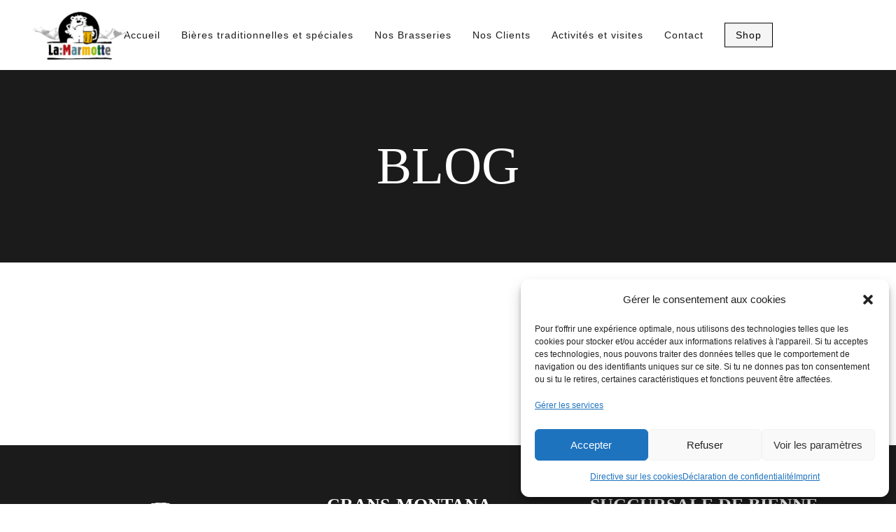

--- FILE ---
content_type: text/html; charset=UTF-8
request_url: https://brasserie-la-marmotte.ch/blog/
body_size: 15384
content:
<!DOCTYPE html>
<html lang="fr-FR">
<head>
			
		<meta charset="UTF-8"/>
		<link rel="profile" href="http://gmpg.org/xfn/11"/>
			
				<meta name="viewport" content="width=device-width,initial-scale=1,user-scalable=yes">
		<title>Blog &#8211; La Marmotte</title>
<meta name='robots' content='max-image-preview:large' />
<link rel="alternate" hreflang="fr" href="https://brasserie-la-marmotte.ch/blog/" />
<link rel="alternate" hreflang="x-default" href="https://brasserie-la-marmotte.ch/blog/" />

            <script data-no-defer="1" data-ezscrex="false" data-cfasync="false" data-pagespeed-no-defer data-cookieconsent="ignore">
                var ctPublicFunctions = {"_ajax_nonce":"06f251ade5","_rest_nonce":"4fe8221b8d","_ajax_url":"\/wp-admin\/admin-ajax.php","_rest_url":"https:\/\/brasserie-la-marmotte.ch\/wp-json\/","data__cookies_type":"native","data__ajax_type":"rest","text__wait_for_decoding":"Decoding the contact data, let us a few seconds to finish. Anti-Spam by CleanTalk","cookiePrefix":"","wprocket_detected":false}
            </script>
        
            <script data-no-defer="1" data-ezscrex="false" data-cfasync="false" data-pagespeed-no-defer data-cookieconsent="ignore">
                var ctPublic = {"_ajax_nonce":"06f251ade5","settings__forms__check_internal":"0","settings__forms__check_external":"0","settings__forms__search_test":"1","blog_home":"https:\/\/brasserie-la-marmotte.ch\/","pixel__setting":"0","pixel__enabled":false,"pixel__url":null,"data__email_check_before_post":1,"data__cookies_type":"native","data__key_is_ok":true,"data__visible_fields_required":true,"data__to_local_storage":[],"wl_brandname":"Anti-Spam by CleanTalk","wl_brandname_short":"CleanTalk","ct_checkjs_key":"ce08b2f1113b4735654f401d30116bcbe6b3f2aa146a3dc88b8785821f2d02c0","emailEncoderPassKey":"42741635df8014242da164ee29e06d2e"}
            </script>
        <link rel='dns-prefetch' href='//maps.googleapis.com' />
<link rel='dns-prefetch' href='//fonts.googleapis.com' />
<link rel="alternate" type="application/rss+xml" title="La Marmotte &raquo; Flux" href="https://brasserie-la-marmotte.ch/feed/" />
<link rel="alternate" type="application/rss+xml" title="La Marmotte &raquo; Flux des commentaires" href="https://brasserie-la-marmotte.ch/comments/feed/" />
<script type="text/javascript">
/* <![CDATA[ */
window._wpemojiSettings = {"baseUrl":"https:\/\/s.w.org\/images\/core\/emoji\/14.0.0\/72x72\/","ext":".png","svgUrl":"https:\/\/s.w.org\/images\/core\/emoji\/14.0.0\/svg\/","svgExt":".svg","source":{"concatemoji":"https:\/\/brasserie-la-marmotte.ch\/wp-includes\/js\/wp-emoji-release.min.js?ver=6.4.7"}};
/*! This file is auto-generated */
!function(i,n){var o,s,e;function c(e){try{var t={supportTests:e,timestamp:(new Date).valueOf()};sessionStorage.setItem(o,JSON.stringify(t))}catch(e){}}function p(e,t,n){e.clearRect(0,0,e.canvas.width,e.canvas.height),e.fillText(t,0,0);var t=new Uint32Array(e.getImageData(0,0,e.canvas.width,e.canvas.height).data),r=(e.clearRect(0,0,e.canvas.width,e.canvas.height),e.fillText(n,0,0),new Uint32Array(e.getImageData(0,0,e.canvas.width,e.canvas.height).data));return t.every(function(e,t){return e===r[t]})}function u(e,t,n){switch(t){case"flag":return n(e,"\ud83c\udff3\ufe0f\u200d\u26a7\ufe0f","\ud83c\udff3\ufe0f\u200b\u26a7\ufe0f")?!1:!n(e,"\ud83c\uddfa\ud83c\uddf3","\ud83c\uddfa\u200b\ud83c\uddf3")&&!n(e,"\ud83c\udff4\udb40\udc67\udb40\udc62\udb40\udc65\udb40\udc6e\udb40\udc67\udb40\udc7f","\ud83c\udff4\u200b\udb40\udc67\u200b\udb40\udc62\u200b\udb40\udc65\u200b\udb40\udc6e\u200b\udb40\udc67\u200b\udb40\udc7f");case"emoji":return!n(e,"\ud83e\udef1\ud83c\udffb\u200d\ud83e\udef2\ud83c\udfff","\ud83e\udef1\ud83c\udffb\u200b\ud83e\udef2\ud83c\udfff")}return!1}function f(e,t,n){var r="undefined"!=typeof WorkerGlobalScope&&self instanceof WorkerGlobalScope?new OffscreenCanvas(300,150):i.createElement("canvas"),a=r.getContext("2d",{willReadFrequently:!0}),o=(a.textBaseline="top",a.font="600 32px Arial",{});return e.forEach(function(e){o[e]=t(a,e,n)}),o}function t(e){var t=i.createElement("script");t.src=e,t.defer=!0,i.head.appendChild(t)}"undefined"!=typeof Promise&&(o="wpEmojiSettingsSupports",s=["flag","emoji"],n.supports={everything:!0,everythingExceptFlag:!0},e=new Promise(function(e){i.addEventListener("DOMContentLoaded",e,{once:!0})}),new Promise(function(t){var n=function(){try{var e=JSON.parse(sessionStorage.getItem(o));if("object"==typeof e&&"number"==typeof e.timestamp&&(new Date).valueOf()<e.timestamp+604800&&"object"==typeof e.supportTests)return e.supportTests}catch(e){}return null}();if(!n){if("undefined"!=typeof Worker&&"undefined"!=typeof OffscreenCanvas&&"undefined"!=typeof URL&&URL.createObjectURL&&"undefined"!=typeof Blob)try{var e="postMessage("+f.toString()+"("+[JSON.stringify(s),u.toString(),p.toString()].join(",")+"));",r=new Blob([e],{type:"text/javascript"}),a=new Worker(URL.createObjectURL(r),{name:"wpTestEmojiSupports"});return void(a.onmessage=function(e){c(n=e.data),a.terminate(),t(n)})}catch(e){}c(n=f(s,u,p))}t(n)}).then(function(e){for(var t in e)n.supports[t]=e[t],n.supports.everything=n.supports.everything&&n.supports[t],"flag"!==t&&(n.supports.everythingExceptFlag=n.supports.everythingExceptFlag&&n.supports[t]);n.supports.everythingExceptFlag=n.supports.everythingExceptFlag&&!n.supports.flag,n.DOMReady=!1,n.readyCallback=function(){n.DOMReady=!0}}).then(function(){return e}).then(function(){var e;n.supports.everything||(n.readyCallback(),(e=n.source||{}).concatemoji?t(e.concatemoji):e.wpemoji&&e.twemoji&&(t(e.twemoji),t(e.wpemoji)))}))}((window,document),window._wpemojiSettings);
/* ]]> */
</script>
<style id='wp-emoji-styles-inline-css' type='text/css'>

	img.wp-smiley, img.emoji {
		display: inline !important;
		border: none !important;
		box-shadow: none !important;
		height: 1em !important;
		width: 1em !important;
		margin: 0 0.07em !important;
		vertical-align: -0.1em !important;
		background: none !important;
		padding: 0 !important;
	}
</style>
<link rel='stylesheet' id='wp-block-library-css' href='https://brasserie-la-marmotte.ch/wp-includes/css/dist/block-library/style.min.css?ver=6.4.7' type='text/css' media='all' />
<style id='classic-theme-styles-inline-css' type='text/css'>
/*! This file is auto-generated */
.wp-block-button__link{color:#fff;background-color:#32373c;border-radius:9999px;box-shadow:none;text-decoration:none;padding:calc(.667em + 2px) calc(1.333em + 2px);font-size:1.125em}.wp-block-file__button{background:#32373c;color:#fff;text-decoration:none}
</style>
<style id='global-styles-inline-css' type='text/css'>
body{--wp--preset--color--black: #000000;--wp--preset--color--cyan-bluish-gray: #abb8c3;--wp--preset--color--white: #ffffff;--wp--preset--color--pale-pink: #f78da7;--wp--preset--color--vivid-red: #cf2e2e;--wp--preset--color--luminous-vivid-orange: #ff6900;--wp--preset--color--luminous-vivid-amber: #fcb900;--wp--preset--color--light-green-cyan: #7bdcb5;--wp--preset--color--vivid-green-cyan: #00d084;--wp--preset--color--pale-cyan-blue: #8ed1fc;--wp--preset--color--vivid-cyan-blue: #0693e3;--wp--preset--color--vivid-purple: #9b51e0;--wp--preset--gradient--vivid-cyan-blue-to-vivid-purple: linear-gradient(135deg,rgba(6,147,227,1) 0%,rgb(155,81,224) 100%);--wp--preset--gradient--light-green-cyan-to-vivid-green-cyan: linear-gradient(135deg,rgb(122,220,180) 0%,rgb(0,208,130) 100%);--wp--preset--gradient--luminous-vivid-amber-to-luminous-vivid-orange: linear-gradient(135deg,rgba(252,185,0,1) 0%,rgba(255,105,0,1) 100%);--wp--preset--gradient--luminous-vivid-orange-to-vivid-red: linear-gradient(135deg,rgba(255,105,0,1) 0%,rgb(207,46,46) 100%);--wp--preset--gradient--very-light-gray-to-cyan-bluish-gray: linear-gradient(135deg,rgb(238,238,238) 0%,rgb(169,184,195) 100%);--wp--preset--gradient--cool-to-warm-spectrum: linear-gradient(135deg,rgb(74,234,220) 0%,rgb(151,120,209) 20%,rgb(207,42,186) 40%,rgb(238,44,130) 60%,rgb(251,105,98) 80%,rgb(254,248,76) 100%);--wp--preset--gradient--blush-light-purple: linear-gradient(135deg,rgb(255,206,236) 0%,rgb(152,150,240) 100%);--wp--preset--gradient--blush-bordeaux: linear-gradient(135deg,rgb(254,205,165) 0%,rgb(254,45,45) 50%,rgb(107,0,62) 100%);--wp--preset--gradient--luminous-dusk: linear-gradient(135deg,rgb(255,203,112) 0%,rgb(199,81,192) 50%,rgb(65,88,208) 100%);--wp--preset--gradient--pale-ocean: linear-gradient(135deg,rgb(255,245,203) 0%,rgb(182,227,212) 50%,rgb(51,167,181) 100%);--wp--preset--gradient--electric-grass: linear-gradient(135deg,rgb(202,248,128) 0%,rgb(113,206,126) 100%);--wp--preset--gradient--midnight: linear-gradient(135deg,rgb(2,3,129) 0%,rgb(40,116,252) 100%);--wp--preset--font-size--small: 13px;--wp--preset--font-size--medium: 20px;--wp--preset--font-size--large: 36px;--wp--preset--font-size--x-large: 42px;--wp--preset--spacing--20: 0.44rem;--wp--preset--spacing--30: 0.67rem;--wp--preset--spacing--40: 1rem;--wp--preset--spacing--50: 1.5rem;--wp--preset--spacing--60: 2.25rem;--wp--preset--spacing--70: 3.38rem;--wp--preset--spacing--80: 5.06rem;--wp--preset--shadow--natural: 6px 6px 9px rgba(0, 0, 0, 0.2);--wp--preset--shadow--deep: 12px 12px 50px rgba(0, 0, 0, 0.4);--wp--preset--shadow--sharp: 6px 6px 0px rgba(0, 0, 0, 0.2);--wp--preset--shadow--outlined: 6px 6px 0px -3px rgba(255, 255, 255, 1), 6px 6px rgba(0, 0, 0, 1);--wp--preset--shadow--crisp: 6px 6px 0px rgba(0, 0, 0, 1);}:where(.is-layout-flex){gap: 0.5em;}:where(.is-layout-grid){gap: 0.5em;}body .is-layout-flow > .alignleft{float: left;margin-inline-start: 0;margin-inline-end: 2em;}body .is-layout-flow > .alignright{float: right;margin-inline-start: 2em;margin-inline-end: 0;}body .is-layout-flow > .aligncenter{margin-left: auto !important;margin-right: auto !important;}body .is-layout-constrained > .alignleft{float: left;margin-inline-start: 0;margin-inline-end: 2em;}body .is-layout-constrained > .alignright{float: right;margin-inline-start: 2em;margin-inline-end: 0;}body .is-layout-constrained > .aligncenter{margin-left: auto !important;margin-right: auto !important;}body .is-layout-constrained > :where(:not(.alignleft):not(.alignright):not(.alignfull)){max-width: var(--wp--style--global--content-size);margin-left: auto !important;margin-right: auto !important;}body .is-layout-constrained > .alignwide{max-width: var(--wp--style--global--wide-size);}body .is-layout-flex{display: flex;}body .is-layout-flex{flex-wrap: wrap;align-items: center;}body .is-layout-flex > *{margin: 0;}body .is-layout-grid{display: grid;}body .is-layout-grid > *{margin: 0;}:where(.wp-block-columns.is-layout-flex){gap: 2em;}:where(.wp-block-columns.is-layout-grid){gap: 2em;}:where(.wp-block-post-template.is-layout-flex){gap: 1.25em;}:where(.wp-block-post-template.is-layout-grid){gap: 1.25em;}.has-black-color{color: var(--wp--preset--color--black) !important;}.has-cyan-bluish-gray-color{color: var(--wp--preset--color--cyan-bluish-gray) !important;}.has-white-color{color: var(--wp--preset--color--white) !important;}.has-pale-pink-color{color: var(--wp--preset--color--pale-pink) !important;}.has-vivid-red-color{color: var(--wp--preset--color--vivid-red) !important;}.has-luminous-vivid-orange-color{color: var(--wp--preset--color--luminous-vivid-orange) !important;}.has-luminous-vivid-amber-color{color: var(--wp--preset--color--luminous-vivid-amber) !important;}.has-light-green-cyan-color{color: var(--wp--preset--color--light-green-cyan) !important;}.has-vivid-green-cyan-color{color: var(--wp--preset--color--vivid-green-cyan) !important;}.has-pale-cyan-blue-color{color: var(--wp--preset--color--pale-cyan-blue) !important;}.has-vivid-cyan-blue-color{color: var(--wp--preset--color--vivid-cyan-blue) !important;}.has-vivid-purple-color{color: var(--wp--preset--color--vivid-purple) !important;}.has-black-background-color{background-color: var(--wp--preset--color--black) !important;}.has-cyan-bluish-gray-background-color{background-color: var(--wp--preset--color--cyan-bluish-gray) !important;}.has-white-background-color{background-color: var(--wp--preset--color--white) !important;}.has-pale-pink-background-color{background-color: var(--wp--preset--color--pale-pink) !important;}.has-vivid-red-background-color{background-color: var(--wp--preset--color--vivid-red) !important;}.has-luminous-vivid-orange-background-color{background-color: var(--wp--preset--color--luminous-vivid-orange) !important;}.has-luminous-vivid-amber-background-color{background-color: var(--wp--preset--color--luminous-vivid-amber) !important;}.has-light-green-cyan-background-color{background-color: var(--wp--preset--color--light-green-cyan) !important;}.has-vivid-green-cyan-background-color{background-color: var(--wp--preset--color--vivid-green-cyan) !important;}.has-pale-cyan-blue-background-color{background-color: var(--wp--preset--color--pale-cyan-blue) !important;}.has-vivid-cyan-blue-background-color{background-color: var(--wp--preset--color--vivid-cyan-blue) !important;}.has-vivid-purple-background-color{background-color: var(--wp--preset--color--vivid-purple) !important;}.has-black-border-color{border-color: var(--wp--preset--color--black) !important;}.has-cyan-bluish-gray-border-color{border-color: var(--wp--preset--color--cyan-bluish-gray) !important;}.has-white-border-color{border-color: var(--wp--preset--color--white) !important;}.has-pale-pink-border-color{border-color: var(--wp--preset--color--pale-pink) !important;}.has-vivid-red-border-color{border-color: var(--wp--preset--color--vivid-red) !important;}.has-luminous-vivid-orange-border-color{border-color: var(--wp--preset--color--luminous-vivid-orange) !important;}.has-luminous-vivid-amber-border-color{border-color: var(--wp--preset--color--luminous-vivid-amber) !important;}.has-light-green-cyan-border-color{border-color: var(--wp--preset--color--light-green-cyan) !important;}.has-vivid-green-cyan-border-color{border-color: var(--wp--preset--color--vivid-green-cyan) !important;}.has-pale-cyan-blue-border-color{border-color: var(--wp--preset--color--pale-cyan-blue) !important;}.has-vivid-cyan-blue-border-color{border-color: var(--wp--preset--color--vivid-cyan-blue) !important;}.has-vivid-purple-border-color{border-color: var(--wp--preset--color--vivid-purple) !important;}.has-vivid-cyan-blue-to-vivid-purple-gradient-background{background: var(--wp--preset--gradient--vivid-cyan-blue-to-vivid-purple) !important;}.has-light-green-cyan-to-vivid-green-cyan-gradient-background{background: var(--wp--preset--gradient--light-green-cyan-to-vivid-green-cyan) !important;}.has-luminous-vivid-amber-to-luminous-vivid-orange-gradient-background{background: var(--wp--preset--gradient--luminous-vivid-amber-to-luminous-vivid-orange) !important;}.has-luminous-vivid-orange-to-vivid-red-gradient-background{background: var(--wp--preset--gradient--luminous-vivid-orange-to-vivid-red) !important;}.has-very-light-gray-to-cyan-bluish-gray-gradient-background{background: var(--wp--preset--gradient--very-light-gray-to-cyan-bluish-gray) !important;}.has-cool-to-warm-spectrum-gradient-background{background: var(--wp--preset--gradient--cool-to-warm-spectrum) !important;}.has-blush-light-purple-gradient-background{background: var(--wp--preset--gradient--blush-light-purple) !important;}.has-blush-bordeaux-gradient-background{background: var(--wp--preset--gradient--blush-bordeaux) !important;}.has-luminous-dusk-gradient-background{background: var(--wp--preset--gradient--luminous-dusk) !important;}.has-pale-ocean-gradient-background{background: var(--wp--preset--gradient--pale-ocean) !important;}.has-electric-grass-gradient-background{background: var(--wp--preset--gradient--electric-grass) !important;}.has-midnight-gradient-background{background: var(--wp--preset--gradient--midnight) !important;}.has-small-font-size{font-size: var(--wp--preset--font-size--small) !important;}.has-medium-font-size{font-size: var(--wp--preset--font-size--medium) !important;}.has-large-font-size{font-size: var(--wp--preset--font-size--large) !important;}.has-x-large-font-size{font-size: var(--wp--preset--font-size--x-large) !important;}
.wp-block-navigation a:where(:not(.wp-element-button)){color: inherit;}
:where(.wp-block-post-template.is-layout-flex){gap: 1.25em;}:where(.wp-block-post-template.is-layout-grid){gap: 1.25em;}
:where(.wp-block-columns.is-layout-flex){gap: 2em;}:where(.wp-block-columns.is-layout-grid){gap: 2em;}
.wp-block-pullquote{font-size: 1.5em;line-height: 1.6;}
</style>
<link rel='stylesheet' id='brewski-restaurant-style-css' href='https://brasserie-la-marmotte.ch/wp-content/plugins/brewski-restaurant/assets/css/restaurant.min.css?ver=6.4.7' type='text/css' media='all' />
<link rel='stylesheet' id='brewski-restaurant-responsive-style-css' href='https://brasserie-la-marmotte.ch/wp-content/plugins/brewski-restaurant/assets/css/restaurant-responsive.min.css?ver=6.4.7' type='text/css' media='all' />
<link rel='stylesheet' id='ct_public_css-css' href='https://brasserie-la-marmotte.ch/wp-content/plugins/cleantalk-spam-protect/css/cleantalk-public.min.css?ver=6.27' type='text/css' media='all' />
<link rel='stylesheet' id='contact-form-7-css' href='https://brasserie-la-marmotte.ch/wp-content/plugins/contact-form-7/includes/css/styles.css?ver=5.8.7' type='text/css' media='all' />
<link rel='stylesheet' id='rs-plugin-settings-css' href='https://brasserie-la-marmotte.ch/wp-content/plugins/revslider/public/assets/css/settings.css?ver=5.4.8.3' type='text/css' media='all' />
<style id='rs-plugin-settings-inline-css' type='text/css'>
#rs-demo-id {}
</style>
<link rel='stylesheet' id='wpml-blocks-css' href='https://brasserie-la-marmotte.ch/wp-content/plugins/sitepress-multilingual-cms/dist/css/blocks/styles.css?ver=4.6.9' type='text/css' media='all' />
<link rel='stylesheet' id='cmplz-general-css' href='https://brasserie-la-marmotte.ch/wp-content/plugins/complianz-gdpr-premium/assets/css/cookieblocker.min.css?ver=1709005485' type='text/css' media='all' />
<link rel='stylesheet' id='brewski-mikado-default-style-css' href='https://brasserie-la-marmotte.ch/wp-content/themes/brewski/style.css?ver=6.4.7' type='text/css' media='all' />
<link rel='stylesheet' id='brewski-mikado-child-style-css' href='https://brasserie-la-marmotte.ch/wp-content/themes/brewski-child/style.css?ver=6.4.7' type='text/css' media='all' />
<link rel='stylesheet' id='brewski-mikado-modules-css' href='https://brasserie-la-marmotte.ch/wp-content/themes/brewski/assets/css/modules.min.css?ver=6.4.7' type='text/css' media='all' />
<style id='brewski-mikado-modules-inline-css' type='text/css'>
.page-id-474.mkdf-boxed .mkdf-wrapper { background-attachment: fixed;}
</style>
<link rel='stylesheet' id='brewski-mikado-font_awesome-css' href='https://brasserie-la-marmotte.ch/wp-content/themes/brewski/assets/css/font-awesome/css/font-awesome.min.css?ver=6.4.7' type='text/css' media='all' />
<link rel='stylesheet' id='brewski-mikado-font_elegant-css' href='https://brasserie-la-marmotte.ch/wp-content/themes/brewski/assets/css/elegant-icons/style.min.css?ver=6.4.7' type='text/css' media='all' />
<link rel='stylesheet' id='brewski-mikado-ion_icons-css' href='https://brasserie-la-marmotte.ch/wp-content/themes/brewski/assets/css/ion-icons/css/ionicons.min.css?ver=6.4.7' type='text/css' media='all' />
<link rel='stylesheet' id='brewski-mikado-linea_icons-css' href='https://brasserie-la-marmotte.ch/wp-content/themes/brewski/assets/css/linea-icons/style.css?ver=6.4.7' type='text/css' media='all' />
<link rel='stylesheet' id='brewski-mikado-linear_icons-css' href='https://brasserie-la-marmotte.ch/wp-content/themes/brewski/assets/css/linear-icons/style.css?ver=6.4.7' type='text/css' media='all' />
<link rel='stylesheet' id='brewski-mikado-simple_line_icons-css' href='https://brasserie-la-marmotte.ch/wp-content/themes/brewski/assets/css/simple-line-icons/simple-line-icons.css?ver=6.4.7' type='text/css' media='all' />
<link rel='stylesheet' id='brewski-mikado-dripicons-css' href='https://brasserie-la-marmotte.ch/wp-content/themes/brewski/assets/css/dripicons/dripicons.css?ver=6.4.7' type='text/css' media='all' />
<link rel='stylesheet' id='mediaelement-css' href='https://brasserie-la-marmotte.ch/wp-includes/js/mediaelement/mediaelementplayer-legacy.min.css?ver=4.2.17' type='text/css' media='all' />
<link rel='stylesheet' id='wp-mediaelement-css' href='https://brasserie-la-marmotte.ch/wp-includes/js/mediaelement/wp-mediaelement.min.css?ver=6.4.7' type='text/css' media='all' />
<link rel='stylesheet' id='brewski-mikado-style-dynamic-css' href='https://brasserie-la-marmotte.ch/wp-content/themes/brewski/assets/css/style_dynamic.css?ver=1696801416' type='text/css' media='all' />
<link rel='stylesheet' id='brewski-mikado-modules-responsive-css' href='https://brasserie-la-marmotte.ch/wp-content/themes/brewski/assets/css/modules-responsive.min.css?ver=6.4.7' type='text/css' media='all' />
<link rel='stylesheet' id='brewski-mikado-style-dynamic-responsive-css' href='https://brasserie-la-marmotte.ch/wp-content/themes/brewski/assets/css/style_dynamic_responsive.css?ver=1696801416' type='text/css' media='all' />
<link data-service="google-fonts" data-category="marketing" rel='stylesheet' id='brewski-mikado-google-fonts-css' href="#" data-href='https://fonts.googleapis.com/css?family=Open+Sans%3A300%2C300italic%2C400%2C400italic%2C500%2C600%7CTeko%3A300%2C300italic%2C400%2C400italic%2C500%2C600%7CShadows+Into+Light%3A300%2C300italic%2C400%2C400italic%2C500%2C600&#038;subset=latin-ext&#038;ver=1.0.0' type='text/css' media='all' />
<script type="text/javascript" async src="https://brasserie-la-marmotte.ch/wp-content/plugins/burst-statistics/helpers/timeme/timeme.min.js?ver=1.5.6.1" id="burst-timeme-js"></script>
<script type="text/javascript" id="burst-js-extra">
/* <![CDATA[ */
var burst = {"url":"https:\/\/brasserie-la-marmotte.ch\/wp-content\/plugins\/burst-statistics\/endpoint.php","page_id":"474","cookie_retention_days":"30","beacon_url":"https:\/\/brasserie-la-marmotte.ch\/wp-content\/plugins\/burst-statistics\/endpoint.php","options":{"beacon_enabled":1,"enable_cookieless_tracking":0,"enable_turbo_mode":0,"do_not_track":0},"goals":[],"goals_script_url":"https:\/\/brasserie-la-marmotte.ch\/wp-content\/plugins\/burst-statistics\/\/assets\/js\/build\/burst-goals.js?v=1.5.6.1"};
/* ]]> */
</script>
<script type="text/javascript" async src="https://brasserie-la-marmotte.ch/wp-content/plugins/burst-statistics/assets/js/build/burst.min.js?ver=1.5.6.1" id="burst-js"></script>
<script type="text/javascript" src="https://brasserie-la-marmotte.ch/wp-includes/js/jquery/jquery.min.js?ver=3.7.1" id="jquery-core-js"></script>
<script type="text/javascript" src="https://brasserie-la-marmotte.ch/wp-includes/js/jquery/jquery-migrate.min.js?ver=3.4.1" id="jquery-migrate-js"></script>
<script type="text/javascript" data-pagespeed-no-defer src="https://brasserie-la-marmotte.ch/wp-content/plugins/cleantalk-spam-protect/js/apbct-public-bundle.min.js?ver=6.27" id="ct_public_functions-js"></script>
<script type="text/javascript" src="https://brasserie-la-marmotte.ch/wp-content/plugins/revslider/public/assets/js/jquery.themepunch.tools.min.js?ver=5.4.8.3" id="tp-tools-js"></script>
<script type="text/javascript" src="https://brasserie-la-marmotte.ch/wp-content/plugins/revslider/public/assets/js/jquery.themepunch.revolution.min.js?ver=5.4.8.3" id="revmin-js"></script>
<script></script><link rel="https://api.w.org/" href="https://brasserie-la-marmotte.ch/wp-json/" /><link rel="alternate" type="application/json" href="https://brasserie-la-marmotte.ch/wp-json/wp/v2/pages/474" /><link rel="EditURI" type="application/rsd+xml" title="RSD" href="https://brasserie-la-marmotte.ch/xmlrpc.php?rsd" />
<meta name="generator" content="WordPress 6.4.7" />
<link rel="canonical" href="https://brasserie-la-marmotte.ch/blog/" />
<link rel='shortlink' href='https://brasserie-la-marmotte.ch/?p=474' />
<link rel="alternate" type="application/json+oembed" href="https://brasserie-la-marmotte.ch/wp-json/oembed/1.0/embed?url=https%3A%2F%2Fbrasserie-la-marmotte.ch%2Fblog%2F" />
<link rel="alternate" type="text/xml+oembed" href="https://brasserie-la-marmotte.ch/wp-json/oembed/1.0/embed?url=https%3A%2F%2Fbrasserie-la-marmotte.ch%2Fblog%2F&#038;format=xml" />
<meta name="generator" content="WPML ver:4.6.9 stt:4;" />
			<style>.cmplz-hidden {
					display: none !important;
				}</style><meta name="generator" content="Powered by WPBakery Page Builder - drag and drop page builder for WordPress."/>
<meta name="generator" content="Powered by Slider Revolution 5.4.8.3 - responsive, Mobile-Friendly Slider Plugin for WordPress with comfortable drag and drop interface." />
<link rel="icon" href="https://brasserie-la-marmotte.ch/wp-content/uploads/2020/02/cropped-logo_lamarmotte1-1-32x32.png" sizes="32x32" />
<link rel="icon" href="https://brasserie-la-marmotte.ch/wp-content/uploads/2020/02/cropped-logo_lamarmotte1-1-192x192.png" sizes="192x192" />
<link rel="apple-touch-icon" href="https://brasserie-la-marmotte.ch/wp-content/uploads/2020/02/cropped-logo_lamarmotte1-1-180x180.png" />
<meta name="msapplication-TileImage" content="https://brasserie-la-marmotte.ch/wp-content/uploads/2020/02/cropped-logo_lamarmotte1-1-270x270.png" />
<script type="text/javascript">function setREVStartSize(e){									
						try{ e.c=jQuery(e.c);var i=jQuery(window).width(),t=9999,r=0,n=0,l=0,f=0,s=0,h=0;
							if(e.responsiveLevels&&(jQuery.each(e.responsiveLevels,function(e,f){f>i&&(t=r=f,l=e),i>f&&f>r&&(r=f,n=e)}),t>r&&(l=n)),f=e.gridheight[l]||e.gridheight[0]||e.gridheight,s=e.gridwidth[l]||e.gridwidth[0]||e.gridwidth,h=i/s,h=h>1?1:h,f=Math.round(h*f),"fullscreen"==e.sliderLayout){var u=(e.c.width(),jQuery(window).height());if(void 0!=e.fullScreenOffsetContainer){var c=e.fullScreenOffsetContainer.split(",");if (c) jQuery.each(c,function(e,i){u=jQuery(i).length>0?u-jQuery(i).outerHeight(!0):u}),e.fullScreenOffset.split("%").length>1&&void 0!=e.fullScreenOffset&&e.fullScreenOffset.length>0?u-=jQuery(window).height()*parseInt(e.fullScreenOffset,0)/100:void 0!=e.fullScreenOffset&&e.fullScreenOffset.length>0&&(u-=parseInt(e.fullScreenOffset,0))}f=u}else void 0!=e.minHeight&&f<e.minHeight&&(f=e.minHeight);e.c.closest(".rev_slider_wrapper").css({height:f})					
						}catch(d){console.log("Failure at Presize of Slider:"+d)}						
					};</script>
		<style type="text/css" id="wp-custom-css">
			.ShopButton .item_text{
	padding: 3px 15px;
	border: 1px solid;
	background-color: whitesmoke;
	color: black;
	text-decoration:none;
}

.ShopButton .item_text:hover{
	background-color: black;
	text-decoration:none;
	color:whitesmoke;
}		</style>
		<noscript><style> .wpb_animate_when_almost_visible { opacity: 1; }</style></noscript></head>
<body data-cmplz=2 class="page-template-default page page-id-474 page-parent brewski-core-1.1 mkdf-restaurant-1.0.1 brewski child-child-ver-1.0.0 brewski-ver-1.2.1 mkdf-grid-1300 mkdf-content-background-full-image mkdf-sticky-header-on-scroll-down-up mkdf-dropdown-animate-height mkdf-header-standard mkdf-menu-area-shadow-disable mkdf-menu-area-in-grid-shadow-disable mkdf-menu-area-border-disable mkdf-menu-area-in-grid-border-disable mkdf-logo-area-border-disable mkdf-side-menu-slide-from-right mkdf-default-mobile-header mkdf-sticky-up-mobile-header mkdf-fullscreen-search mkdf-search-fade wpb-js-composer js-comp-ver-7.5 vc_responsive" itemscope itemtype="http://schema.org/WebPage">
	<section class="mkdf-side-menu">
	<div class="mkdf-close-side-menu-holder">
		<a class="mkdf-close-side-menu mkdf-close-side-menu-svg-path" href="#">
            <span class="mkdf-fm-line mkdf-line-1"></span>
            <span class="mkdf-fm-line mkdf-line-2"></span>
		</a>
	</div>
	</section>
    <div class="mkdf-wrapper">
        <div class="mkdf-wrapper-inner">
            <div class="mkdf-fullscreen-search-holder">
	<a class="mkdf-search-close mkdf-search-close-icon-pack" href="javascript:void(0)">
		<span aria-hidden="true" class="mkdf-icon-font-elegant icon_close "></span>	</a>
	<div class="mkdf-fullscreen-search-table">
		<div class="mkdf-fullscreen-search-cell">
			<div class="mkdf-fullscreen-search-inner">
				<form action="https://brasserie-la-marmotte.ch/" class="mkdf-fullscreen-search-form" method="get">
					<div class="mkdf-form-holder">
						<div class="mkdf-form-holder-inner">
							<div class="mkdf-field-holder">
								<input type="text" placeholder="Search for..." name="s" class="mkdf-search-field" autocomplete="off"/>
							</div>
							<button type="submit" class="mkdf-search-submit mkdf-search-submit-icon-pack">
								<span aria-hidden="true" class="mkdf-icon-font-elegant icon_search "></span>							</button>
							<div class="mkdf-line"></div>
						</div>
					</div>
				</form>
			</div>
		</div>
	</div>
</div>
<header class="mkdf-page-header">
		
				
	<div class="mkdf-menu-area mkdf-menu-center">
				
						
			<div class="mkdf-vertical-align-containers">
				<div class="mkdf-position-left"><!--
				 --><div class="mkdf-position-left-inner">
						

<div class="mkdf-logo-wrapper">
    <a itemprop="url" href="https://brasserie-la-marmotte.ch/" style="height: 78px;">
        <img itemprop="image" class="mkdf-normal-logo" src="https://brasserie-la-marmotte.ch/wp-content/uploads/2019/11/logo_lamarmotte1.png" width="273" height="157"  alt="logo"/>
        <img itemprop="image" class="mkdf-dark-logo" src="https://brasserie-la-marmotte.ch/wp-content/uploads/2019/11/logo_lamarmotte1.png" width="273" height="157"  alt="dark logo"/>        <img itemprop="image" class="mkdf-light-logo" src="https://brasserie-la-marmotte.ch/wp-content/uploads/2019/11/logo_lamarmotte1.png" width="273" height="157"  alt="light logo"/>    </a>
</div>

											</div>
				</div>
									<div class="mkdf-position-center"><!--
					 --><div class="mkdf-position-center-inner">
							
<nav class="mkdf-main-menu mkdf-drop-down mkdf-default-nav">
    <ul id="menu-main-menu-navigation" class="clearfix"><li id="nav-menu-item-2177" class="menu-item menu-item-type-post_type menu-item-object-page menu-item-home  narrow"><a href="https://brasserie-la-marmotte.ch/" class=""><span class="item_outer"><span class="item_text">Accueil</span></span></a></li>
<li id="nav-menu-item-2178" class="menu-item menu-item-type-custom menu-item-object-custom  narrow"></li>
<li id="nav-menu-item-2228" class="menu-item menu-item-type-post_type menu-item-object-page  narrow"><a href="https://brasserie-la-marmotte.ch/bieres-speciales/" class=""><span class="item_outer"><span class="item_text">Bières traditionnelles et spéciales</span></span></a></li>
<li id="nav-menu-item-2229" class="menu-item menu-item-type-post_type menu-item-object-page  narrow"></li>
<li id="nav-menu-item-2176" class="menu-item menu-item-type-custom menu-item-object-custom menu-item-has-children  has_sub narrow"><a href="#" class=""><span class="item_outer"><span class="item_text">Nos Brasseries</span><i class="mkdf-menu-arrow fa fa-angle-down"></i></span></a>
<div class="second"><div class="inner"><ul>
	<li id="nav-menu-item-2235" class="menu-item menu-item-type-post_type menu-item-object-page "><a href="https://brasserie-la-marmotte.ch/crans-montana/" class=""><span class="item_outer"><span class="item_text">Crans-Montana</span></span></a></li>
	<li id="nav-menu-item-2238" class="menu-item menu-item-type-custom menu-item-object-custom "></li>
	<li id="nav-menu-item-3953" class="menu-item menu-item-type-post_type menu-item-object-page "><a href="https://brasserie-la-marmotte.ch/bienne/" class=""><span class="item_outer"><span class="item_text">Bienne</span></span></a></li>
	<li id="nav-menu-item-2280" class="menu-item menu-item-type-custom menu-item-object-custom "></li>
</ul></div></div>
</li>
<li id="nav-menu-item-2240" class="menu-item menu-item-type-post_type menu-item-object-page  narrow"><a href="https://brasserie-la-marmotte.ch/nos-clients/" class=""><span class="item_outer"><span class="item_text">Nos Clients</span></span></a></li>
<li id="nav-menu-item-2239" class="menu-item menu-item-type-post_type menu-item-object-page  narrow"><a href="https://brasserie-la-marmotte.ch/activites-et-visites/" class=""><span class="item_outer"><span class="item_text">Activités et visites</span></span></a></li>
<li id="nav-menu-item-2241" class="menu-item menu-item-type-post_type menu-item-object-page  narrow"></li>
<li id="nav-menu-item-2242" class="menu-item menu-item-type-post_type menu-item-object-page  narrow"></li>
<li id="nav-menu-item-1963" class="menu-item menu-item-type-post_type menu-item-object-page  narrow"><a href="https://brasserie-la-marmotte.ch/contact/" class=""><span class="item_outer"><span class="item_text">Contact</span></span></a></li>
<li id="nav-menu-item-2891" class="menu-item menu-item-type-gs_sim menu-item-object-gs_sim  narrow"></li>
<li id="nav-menu-item-4743" class="ShopButton menu-item menu-item-type-custom menu-item-object-custom  narrow"><a target="_blank" href="https://shop.marmotte.ch/brand/la-marmotte/" class=""><span class="item_outer"><span class="item_text">Shop</span></span></a></li>
</ul></nav>

						</div>
					</div>
								<div class="mkdf-position-right"><!--
				 --><div class="mkdf-position-right-inner">
																	</div>
				</div>
			</div>
			
			</div>
			
		
	
<div class="mkdf-sticky-header">
        <div class="mkdf-sticky-holder mkdf-menu-center">
                    <div class="mkdf-vertical-align-containers">
                <div class="mkdf-position-left"><!--
                 --><div class="mkdf-position-left-inner">
                        

<div class="mkdf-logo-wrapper">
    <a itemprop="url" href="https://brasserie-la-marmotte.ch/" style="height: 78px;">
        <img itemprop="image" class="mkdf-normal-logo" src="https://brasserie-la-marmotte.ch/wp-content/uploads/2019/11/logo_lamarmotte1.png" width="273" height="157"  alt="logo"/>
        <img itemprop="image" class="mkdf-dark-logo" src="https://brasserie-la-marmotte.ch/wp-content/uploads/2019/11/logo_lamarmotte1.png" width="273" height="157"  alt="dark logo"/>        <img itemprop="image" class="mkdf-light-logo" src="https://brasserie-la-marmotte.ch/wp-content/uploads/2019/11/logo_lamarmotte1.png" width="273" height="157"  alt="light logo"/>    </a>
</div>

                                            </div>
                </div>
                                    <div class="mkdf-position-center"><!--
                     --><div class="mkdf-position-center-inner">
                            
<nav class="mkdf-main-menu mkdf-drop-down mkdf-sticky-nav">
    <ul id="menu-main-menu-navigation-1" class="clearfix"><li id="sticky-nav-menu-item-2177" class="menu-item menu-item-type-post_type menu-item-object-page menu-item-home  narrow"><a href="https://brasserie-la-marmotte.ch/" class=""><span class="item_outer"><span class="item_text">Accueil</span><span class="plus"></span></span></a></li>
<li id="sticky-nav-menu-item-2178" class="menu-item menu-item-type-custom menu-item-object-custom  narrow"></li>
<li id="sticky-nav-menu-item-2228" class="menu-item menu-item-type-post_type menu-item-object-page  narrow"><a href="https://brasserie-la-marmotte.ch/bieres-speciales/" class=""><span class="item_outer"><span class="item_text">Bières traditionnelles et spéciales</span><span class="plus"></span></span></a></li>
<li id="sticky-nav-menu-item-2229" class="menu-item menu-item-type-post_type menu-item-object-page  narrow"></li>
<li id="sticky-nav-menu-item-2176" class="menu-item menu-item-type-custom menu-item-object-custom menu-item-has-children  has_sub narrow"><a href="#" class=""><span class="item_outer"><span class="item_text">Nos Brasseries</span><span class="plus"></span><i class="mkdf-menu-arrow fa fa-angle-down"></i></span></a>
<div class="second"><div class="inner"><ul>
	<li id="sticky-nav-menu-item-2235" class="menu-item menu-item-type-post_type menu-item-object-page "><a href="https://brasserie-la-marmotte.ch/crans-montana/" class=""><span class="item_outer"><span class="item_text">Crans-Montana</span><span class="plus"></span></span></a></li>
	<li id="sticky-nav-menu-item-2238" class="menu-item menu-item-type-custom menu-item-object-custom "></li>
	<li id="sticky-nav-menu-item-3953" class="menu-item menu-item-type-post_type menu-item-object-page "><a href="https://brasserie-la-marmotte.ch/bienne/" class=""><span class="item_outer"><span class="item_text">Bienne</span><span class="plus"></span></span></a></li>
	<li id="sticky-nav-menu-item-2280" class="menu-item menu-item-type-custom menu-item-object-custom "></li>
</ul></div></div>
</li>
<li id="sticky-nav-menu-item-2240" class="menu-item menu-item-type-post_type menu-item-object-page  narrow"><a href="https://brasserie-la-marmotte.ch/nos-clients/" class=""><span class="item_outer"><span class="item_text">Nos Clients</span><span class="plus"></span></span></a></li>
<li id="sticky-nav-menu-item-2239" class="menu-item menu-item-type-post_type menu-item-object-page  narrow"><a href="https://brasserie-la-marmotte.ch/activites-et-visites/" class=""><span class="item_outer"><span class="item_text">Activités et visites</span><span class="plus"></span></span></a></li>
<li id="sticky-nav-menu-item-2241" class="menu-item menu-item-type-post_type menu-item-object-page  narrow"></li>
<li id="sticky-nav-menu-item-2242" class="menu-item menu-item-type-post_type menu-item-object-page  narrow"></li>
<li id="sticky-nav-menu-item-1963" class="menu-item menu-item-type-post_type menu-item-object-page  narrow"><a href="https://brasserie-la-marmotte.ch/contact/" class=""><span class="item_outer"><span class="item_text">Contact</span><span class="plus"></span></span></a></li>
<li id="sticky-nav-menu-item-2891" class="menu-item menu-item-type-gs_sim menu-item-object-gs_sim  narrow"></li>
<li id="sticky-nav-menu-item-4743" class="ShopButton menu-item menu-item-type-custom menu-item-object-custom  narrow"><a target="_blank" href="https://shop.marmotte.ch/brand/la-marmotte/" class=""><span class="item_outer"><span class="item_text">Shop</span><span class="plus"></span></span></a></li>
</ul></nav>

                        </div>
                    </div>
                                <div class="mkdf-position-right"><!--
                 --><div class="mkdf-position-right-inner">
                                                                    </div>
                </div>
            </div>
                </div>
	</div>

	
	</header>


<header class="mkdf-mobile-header">
		
	<div class="mkdf-mobile-header-inner">
		<div class="mkdf-mobile-header-holder">
			<div class="mkdf-grid">
				<div class="mkdf-vertical-align-containers">
					<div class="mkdf-vertical-align-containers">
													<div class="mkdf-mobile-menu-opener mkdf-mobile-menu-opener-icon-pack">
								<a href="javascript:void(0)">
									<span class="mkdf-mobile-menu-icon">
										<span aria-hidden="true" class="mkdf-icon-font-elegant icon_menu "></span>									</span>
																	</a>
							</div>
												<div class="mkdf-position-center"><!--
						 --><div class="mkdf-position-center-inner">
								

<div class="mkdf-mobile-logo-wrapper">
    <a itemprop="url" href="https://brasserie-la-marmotte.ch/" style="height: 78px">
        <img itemprop="image" src="https://brasserie-la-marmotte.ch/wp-content/uploads/2019/11/logo_lamarmotte1.png" width="273" height="157"  alt="Mobile Logo"/>
    </a>
</div>

							</div>
						</div>
						<div class="mkdf-position-right"><!--
						 --><div class="mkdf-position-right-inner">
															</div>
						</div>
					</div>
				</div>
			</div>
		</div>
			<nav class="mkdf-mobile-nav" role="navigation" aria-label="Mobile Menu">
    <div class="mkdf-grid">
	    <ul id="menu-main-menu-navigation-2" class=""><li id="mobile-menu-item-2177" class="menu-item menu-item-type-post_type menu-item-object-page menu-item-home "><a href="https://brasserie-la-marmotte.ch/" class=""><span>Accueil</span></a></li>
<li id="mobile-menu-item-2178" class="menu-item menu-item-type-custom menu-item-object-custom "></li>
<li id="mobile-menu-item-2228" class="menu-item menu-item-type-post_type menu-item-object-page "><a href="https://brasserie-la-marmotte.ch/bieres-speciales/" class=""><span>Bières traditionnelles et spéciales</span></a></li>
<li id="mobile-menu-item-2229" class="menu-item menu-item-type-post_type menu-item-object-page "></li>
<li id="mobile-menu-item-2176" class="menu-item menu-item-type-custom menu-item-object-custom menu-item-has-children  has_sub"><a href="#" class=" mkdf-mobile-no-link"><span>Nos Brasseries</span></a><span class="mobile_arrow"><i class="mkdf-sub-arrow fa fa-angle-right"></i><i class="fa fa-angle-down"></i></span>
<ul class="sub_menu">
	<li id="mobile-menu-item-2235" class="menu-item menu-item-type-post_type menu-item-object-page "><a href="https://brasserie-la-marmotte.ch/crans-montana/" class=""><span>Crans-Montana</span></a></li>
	<li id="mobile-menu-item-2238" class="menu-item menu-item-type-custom menu-item-object-custom "></li>
	<li id="mobile-menu-item-3953" class="menu-item menu-item-type-post_type menu-item-object-page "><a href="https://brasserie-la-marmotte.ch/bienne/" class=""><span>Bienne</span></a></li>
	<li id="mobile-menu-item-2280" class="menu-item menu-item-type-custom menu-item-object-custom "></li>
</ul>
</li>
<li id="mobile-menu-item-2240" class="menu-item menu-item-type-post_type menu-item-object-page "><a href="https://brasserie-la-marmotte.ch/nos-clients/" class=""><span>Nos Clients</span></a></li>
<li id="mobile-menu-item-2239" class="menu-item menu-item-type-post_type menu-item-object-page "><a href="https://brasserie-la-marmotte.ch/activites-et-visites/" class=""><span>Activités et visites</span></a></li>
<li id="mobile-menu-item-2241" class="menu-item menu-item-type-post_type menu-item-object-page "></li>
<li id="mobile-menu-item-2242" class="menu-item menu-item-type-post_type menu-item-object-page "></li>
<li id="mobile-menu-item-1963" class="menu-item menu-item-type-post_type menu-item-object-page "><a href="https://brasserie-la-marmotte.ch/contact/" class=""><span>Contact</span></a></li>
<li id="mobile-menu-item-2891" class="menu-item menu-item-type-gs_sim menu-item-object-gs_sim "></li>
<li id="mobile-menu-item-4743" class="ShopButton menu-item menu-item-type-custom menu-item-object-custom "><a target="_blank" href="https://shop.marmotte.ch/brand/la-marmotte/" class=""><span>Shop</span></a></li>
</ul>    </div>
</nav>
	</div>
	
	</header>

			<a id='mkdf-back-to-top' href='#'>
                <span class="mkdf-icon-stack">
                     <i class="mkdf-icon-font-awesome fa fa-angle-up "></i>                     <i class="mkdf-icon-font-awesome fa fa-angle-up "></i>                </span>
			</a>
			        
            <div class="mkdf-content" >
                <div class="mkdf-content-inner">
<div class="mkdf-title-holder mkdf-centered-type mkdf-title-va-header-bottom mkdf-title-content-va-middle" style="height: 275px" data-height="275">
		<div class="mkdf-title-wrapper" style="height: 275px">
		<div class="mkdf-title-inner">
			<div class="mkdf-grid" >
									<h1 class="mkdf-page-title entry-title" >Blog</h1>
				                							</div>
	    </div>
	</div>
</div>


<div class="mkdf-container mkdf-default-page-template">
		
	<div class="mkdf-container-inner clearfix">
        					<div class="mkdf-grid-row">
				<div class="mkdf-page-content-holder mkdf-grid-col-12">
										</div>
							</div>
		        	</div>
	
	</div>

</div> <!-- close div.content_inner -->
	</div>  <!-- close div.content -->
					<footer class="mkdf-page-footer ">
				<div class="mkdf-footer-top-holder">
    <div class="mkdf-footer-top-inner mkdf-grid">
        <div class="mkdf-grid-row mkdf-footer-top-alignment-left">
			                <div class="mkdf-column-content mkdf-grid-col-4">
					<div class="widget mkdf-separator-widget"><div class="mkdf-separator-holder clearfix  mkdf-separator-center mkdf-separator-normal" style="margin-top: -8px">
		<div class="mkdf-separator" style="border-style: solid"></div>
	</div>
</div><div id="media_image-2" class="widget mkdf-footer-column-1 widget_media_image"><img width="273" height="157" src="https://brasserie-la-marmotte.ch/wp-content/uploads/2019/11/logo_lamarmotte1.png" class="image wp-image-2150  attachment-full size-full" alt="" style="max-width: 100%; height: auto;" decoding="async" loading="lazy" /></div><div class="widget mkdf-separator-widget"><div class="mkdf-separator-holder clearfix  mkdf-separator-center mkdf-separator-normal" style="margin-top: -29px">
		<div class="mkdf-separator" style="border-style: solid"></div>
	</div>
</div>                </div>
			                <div class="mkdf-column-content mkdf-grid-col-4">
					<div id="text-6" class="widget mkdf-footer-column-2 widget_text"><div class="mkdf-widget-title-holder"><h5 class="mkdf-widget-title">Crans-Montana</h5></div>			<div class="textwidget"></div>
		</div><div class="widget mkdf-separator-widget"><div class="mkdf-separator-holder clearfix  mkdf-separator-center mkdf-separator-normal" style="margin-bottom: -22px">
		<div class="mkdf-separator" style="border-style: solid"></div>
	</div>
</div><div id="text-7" class="widget mkdf-footer-column-2 widget_text">			<div class="textwidget"><p>Lac Grenon</p>
<p>CH- 3963 Crans-Montana 1<br />
Tel: <a href="tel:+41 27 481 34 14">+41 27 481 34 14</a><br />
e-mail: <a href="mailto: cransmontana@brasserie-la-marmotte.ch">cransmontana@brasserie-la-marmotte.ch</a></p>
</div>
		</div>                </div>
			                <div class="mkdf-column-content mkdf-grid-col-4">
					<div id="text-3" class="widget mkdf-footer-column-3 widget_text"><div class="mkdf-widget-title-holder"><h5 class="mkdf-widget-title">Succursale de Bienne</h5></div>			<div class="textwidget"></div>
		</div><div class="widget mkdf-separator-widget"><div class="mkdf-separator-holder clearfix  mkdf-separator-center mkdf-separator-normal" style="margin-bottom: -22px">
		<div class="mkdf-separator" style="border-style: solid"></div>
	</div>
</div><div id="text-4" class="widget mkdf-footer-column-3 widget_text">			<div class="textwidget"><p>Seervorstadt 79</p>
<p>CH 2502 Biel/Bienne<br />
Tel: +41 32 322 05 93<br />
E-mail: <a href="mailto:bienne@brasserie-la-marmotte.ch">bienne@brasserie-la-marmotte.ch</a></p>
</div>
		</div>                </div>
			        </div>
    </div>
</div><div class="mkdf-footer-bottom-holder">
    <div class="mkdf-footer-bottom-inner mkdf-grid">
        <div class="mkdf-grid-row ">
			                <div class="mkdf-grid-col-4">
					<div id="text-12" class="widget mkdf-footer-bottom-column-1 widget_text">			<div class="textwidget"><p>Copyright Brasserie la Marmotte SA</p>
</div>
		</div>                </div>
			                <div class="mkdf-grid-col-4">
					                </div>
			                <div class="mkdf-grid-col-4">
					<div id="text-13" class="widget mkdf-footer-bottom-column-3 widget_text">			<div class="textwidget"></div>
		</div>                </div>
			        </div>
    </div>
</div>			</footer>
			</div> <!-- close div.mkdf-wrapper-inner  -->
</div> <!-- close div.mkdf-wrapper -->
<script>				
                    document.addEventListener('DOMContentLoaded', function () {
                        setTimeout(function(){
                            if( document.querySelectorAll('[name^=ct_checkjs]').length > 0 ) {
                                apbct_public_sendREST(
                                    'js_keys__get',
                                    { callback: apbct_js_keys__set_input_value }
                                )
                            }
                        },0)					    
                    })				
                </script>
<!-- Consent Management powered by Complianz | GDPR/CCPA Cookie Consent https://wordpress.org/plugins/complianz-gdpr -->
<div id="cmplz-cookiebanner-container"><div class="cmplz-cookiebanner cmplz-hidden banner-1 bottom-right-view-preferences optin cmplz-bottom-right cmplz-categories-type-view-preferences" aria-modal="true" data-nosnippet="true" role="dialog" aria-live="polite" aria-labelledby="cmplz-header-1-optin" aria-describedby="cmplz-message-1-optin">
	<div class="cmplz-header">
		<div class="cmplz-logo"></div>
		<div class="cmplz-title" id="cmplz-header-1-optin">Gérer le consentement aux cookies</div>
		<div class="cmplz-close" tabindex="0" role="button" aria-label=" ">
			<svg aria-hidden="true" focusable="false" data-prefix="fas" data-icon="times" class="svg-inline--fa fa-times fa-w-11" role="img" xmlns="http://www.w3.org/2000/svg" viewBox="0 0 352 512"><path fill="currentColor" d="M242.72 256l100.07-100.07c12.28-12.28 12.28-32.19 0-44.48l-22.24-22.24c-12.28-12.28-32.19-12.28-44.48 0L176 189.28 75.93 89.21c-12.28-12.28-32.19-12.28-44.48 0L9.21 111.45c-12.28 12.28-12.28 32.19 0 44.48L109.28 256 9.21 356.07c-12.28 12.28-12.28 32.19 0 44.48l22.24 22.24c12.28 12.28 32.2 12.28 44.48 0L176 322.72l100.07 100.07c12.28 12.28 32.2 12.28 44.48 0l22.24-22.24c12.28-12.28 12.28-32.19 0-44.48L242.72 256z"></path></svg>
		</div>
	</div>

	<div class="cmplz-divider cmplz-divider-header"></div>
	<div class="cmplz-body">
		<div class="cmplz-message" id="cmplz-message-1-optin">Pour t'offrir une expérience optimale, nous utilisons des technologies telles que les cookies pour stocker et/ou accéder aux informations relatives à l'appareil. Si tu acceptes ces technologies, nous pouvons traiter des données telles que le comportement de navigation ou des identifiants uniques sur ce site. Si tu ne donnes pas ton consentement ou si tu le retires, certaines caractéristiques et fonctions peuvent être affectées.</div>
		<!-- categories start -->
		<div class="cmplz-categories">
			<details class="cmplz-category cmplz-functional" >
				<summary>
						<span class="cmplz-category-header">
							<span class="cmplz-category-title">Fonctionnel</span>
							<span class='cmplz-always-active'>
								<span class="cmplz-banner-checkbox">
									<input type="checkbox"
										   id="cmplz-functional-optin"
										   data-category="cmplz_functional"
										   class="cmplz-consent-checkbox cmplz-functional"
										   size="40"
										   value="1"/>
									<label class="cmplz-label" for="cmplz-functional-optin" tabindex="0"><span class="screen-reader-text">Fonctionnel</span></label>
								</span>
								Toujours activé							</span>
							<span class="cmplz-icon cmplz-open">
								<svg xmlns="http://www.w3.org/2000/svg" viewBox="0 0 448 512"  height="18" ><path d="M224 416c-8.188 0-16.38-3.125-22.62-9.375l-192-192c-12.5-12.5-12.5-32.75 0-45.25s32.75-12.5 45.25 0L224 338.8l169.4-169.4c12.5-12.5 32.75-12.5 45.25 0s12.5 32.75 0 45.25l-192 192C240.4 412.9 232.2 416 224 416z"/></svg>
							</span>
						</span>
				</summary>
				<div class="cmplz-description">
					<span class="cmplz-description-functional">le stockage technique ou l'accès est strictement nécessaire dans le but légitime de permettre l'utilisation d'un service spécifique expressément demandé par l'abonné ou l'utilisateur, ou dans le seul but d'effectuer la transmission d'une communication par la voie d'un réseau de communications électroniques</span>
				</div>
			</details>

			<details class="cmplz-category cmplz-preferences" >
				<summary>
						<span class="cmplz-category-header">
							<span class="cmplz-category-title">Préférences</span>
							<span class="cmplz-banner-checkbox">
								<input type="checkbox"
									   id="cmplz-preferences-optin"
									   data-category="cmplz_preferences"
									   class="cmplz-consent-checkbox cmplz-preferences"
									   size="40"
									   value="1"/>
								<label class="cmplz-label" for="cmplz-preferences-optin" tabindex="0"><span class="screen-reader-text">Préférences</span></label>
							</span>
							<span class="cmplz-icon cmplz-open">
								<svg xmlns="http://www.w3.org/2000/svg" viewBox="0 0 448 512"  height="18" ><path d="M224 416c-8.188 0-16.38-3.125-22.62-9.375l-192-192c-12.5-12.5-12.5-32.75 0-45.25s32.75-12.5 45.25 0L224 338.8l169.4-169.4c12.5-12.5 32.75-12.5 45.25 0s12.5 32.75 0 45.25l-192 192C240.4 412.9 232.2 416 224 416z"/></svg>
							</span>
						</span>
				</summary>
				<div class="cmplz-description">
					<span class="cmplz-description-preferences">le stockage ou l'accès technique est nécessaire aux fins légitimes de la conservation des préférences qui n'ont pas été demandées par l'abonné ou l'utilisateur.</span>
				</div>
			</details>

			<details class="cmplz-category cmplz-statistics" >
				<summary>
						<span class="cmplz-category-header">
							<span class="cmplz-category-title">Statistiques</span>
							<span class="cmplz-banner-checkbox">
								<input type="checkbox"
									   id="cmplz-statistics-optin"
									   data-category="cmplz_statistics"
									   class="cmplz-consent-checkbox cmplz-statistics"
									   size="40"
									   value="1"/>
								<label class="cmplz-label" for="cmplz-statistics-optin" tabindex="0"><span class="screen-reader-text">Statistiques</span></label>
							</span>
							<span class="cmplz-icon cmplz-open">
								<svg xmlns="http://www.w3.org/2000/svg" viewBox="0 0 448 512"  height="18" ><path d="M224 416c-8.188 0-16.38-3.125-22.62-9.375l-192-192c-12.5-12.5-12.5-32.75 0-45.25s32.75-12.5 45.25 0L224 338.8l169.4-169.4c12.5-12.5 32.75-12.5 45.25 0s12.5 32.75 0 45.25l-192 192C240.4 412.9 232.2 416 224 416z"/></svg>
							</span>
						</span>
				</summary>
				<div class="cmplz-description">
					<span class="cmplz-description-statistics">le stockage ou l'accès technique, à des fins exclusivement statistiques.</span>
					<span class="cmplz-description-statistics-anonymous">le stockage ou l'accès technique, utilisé uniquement à des fins statistiques anonymes. En l'absence d'une citation, d'un accord volontaire de ton fournisseur d'accès à Internet ou d'enregistrements supplémentaires de tiers, les informations stockées ou consultées à cette seule fin ne peuvent généralement pas être utilisées pour t'identifier.</span>
				</div>
			</details>
			<details class="cmplz-category cmplz-marketing" >
				<summary>
						<span class="cmplz-category-header">
							<span class="cmplz-category-title">Marketing</span>
							<span class="cmplz-banner-checkbox">
								<input type="checkbox"
									   id="cmplz-marketing-optin"
									   data-category="cmplz_marketing"
									   class="cmplz-consent-checkbox cmplz-marketing"
									   size="40"
									   value="1"/>
								<label class="cmplz-label" for="cmplz-marketing-optin" tabindex="0"><span class="screen-reader-text">Marketing</span></label>
							</span>
							<span class="cmplz-icon cmplz-open">
								<svg xmlns="http://www.w3.org/2000/svg" viewBox="0 0 448 512"  height="18" ><path d="M224 416c-8.188 0-16.38-3.125-22.62-9.375l-192-192c-12.5-12.5-12.5-32.75 0-45.25s32.75-12.5 45.25 0L224 338.8l169.4-169.4c12.5-12.5 32.75-12.5 45.25 0s12.5 32.75 0 45.25l-192 192C240.4 412.9 232.2 416 224 416z"/></svg>
							</span>
						</span>
				</summary>
				<div class="cmplz-description">
					<span class="cmplz-description-marketing">Le stockage technique ou l'accès est nécessaire pour créer des profils d'utilisateurs, pour envoyer des publicités ou pour suivre l'utilisateur sur un site web ou sur plusieurs sites web à des fins de marketing similaires.</span>
				</div>
			</details>
		</div><!-- categories end -->
			</div>

	<div class="cmplz-links cmplz-information">
		<a class="cmplz-link cmplz-manage-options cookie-statement" href="#" data-relative_url="#cmplz-manage-consent-container">Gérer les options</a>
		<a class="cmplz-link cmplz-manage-third-parties cookie-statement" href="#" data-relative_url="#cmplz-cookies-overview">Gérer les services</a>
		<a class="cmplz-link cmplz-manage-vendors tcf cookie-statement" href="#" data-relative_url="#cmplz-tcf-wrapper">Gérer {vendor_count} fournisseurs</a>
		<a class="cmplz-link cmplz-external cmplz-read-more-purposes tcf" target="_blank" rel="noopener noreferrer nofollow" href="https://cookiedatabase.org/tcf/purposes/">En savoir plus sur ces finalités</a>
			</div>

	<div class="cmplz-divider cmplz-footer"></div>

	<div class="cmplz-buttons">
		<button class="cmplz-btn cmplz-accept">Accepter</button>
		<button class="cmplz-btn cmplz-deny">Refuser</button>
		<button class="cmplz-btn cmplz-view-preferences">Voir les paramètres</button>
		<button class="cmplz-btn cmplz-save-preferences">Enregistrer les paramètres</button>
		<a class="cmplz-btn cmplz-manage-options tcf cookie-statement" href="#" data-relative_url="#cmplz-manage-consent-container">Voir les paramètres</a>
			</div>

	<div class="cmplz-links cmplz-documents">
		<a class="cmplz-link cookie-statement" href="#" data-relative_url="">{title}</a>
		<a class="cmplz-link privacy-statement" href="#" data-relative_url="">{title}</a>
		<a class="cmplz-link impressum" href="#" data-relative_url="">{title}</a>
			</div>

</div>
</div>
					<div id="cmplz-manage-consent" data-nosnippet="true"><button class="cmplz-btn cmplz-hidden cmplz-manage-consent manage-consent-1">Gérer le consentement</button>

</div><script type="text/javascript" src="https://brasserie-la-marmotte.ch/wp-includes/js/jquery/ui/core.min.js?ver=1.13.2" id="jquery-ui-core-js"></script>
<script type="text/javascript" src="https://brasserie-la-marmotte.ch/wp-includes/js/jquery/ui/datepicker.min.js?ver=1.13.2" id="jquery-ui-datepicker-js"></script>
<script type="text/javascript" id="jquery-ui-datepicker-js-after">
/* <![CDATA[ */
jQuery(function(jQuery){jQuery.datepicker.setDefaults({"closeText":"Fermer","currentText":"Aujourd\u2019hui","monthNames":["janvier","f\u00e9vrier","mars","avril","mai","juin","juillet","ao\u00fbt","septembre","octobre","novembre","d\u00e9cembre"],"monthNamesShort":["Jan","F\u00e9v","Mar","Avr","Mai","Juin","Juil","Ao\u00fbt","Sep","Oct","Nov","D\u00e9c"],"nextText":"Suivant","prevText":"Pr\u00e9c\u00e9dent","dayNames":["dimanche","lundi","mardi","mercredi","jeudi","vendredi","samedi"],"dayNamesShort":["dim","lun","mar","mer","jeu","ven","sam"],"dayNamesMin":["D","L","M","M","J","V","S"],"dateFormat":"d MM yy","firstDay":1,"isRTL":false});});
/* ]]> */
</script>
<script type="text/javascript" src="https://brasserie-la-marmotte.ch/wp-content/plugins/brewski-restaurant/assets/js/restaurant.min.js?ver=6.4.7" id="brewski-restaurant-script-js"></script>
<script type="text/javascript" src="https://brasserie-la-marmotte.ch/wp-content/plugins/contact-form-7/includes/swv/js/index.js?ver=5.8.7" id="swv-js"></script>
<script type="text/javascript" id="contact-form-7-js-extra">
/* <![CDATA[ */
var wpcf7 = {"api":{"root":"https:\/\/brasserie-la-marmotte.ch\/wp-json\/","namespace":"contact-form-7\/v1"},"cached":"1"};
/* ]]> */
</script>
<script type="text/javascript" src="https://brasserie-la-marmotte.ch/wp-content/plugins/contact-form-7/includes/js/index.js?ver=5.8.7" id="contact-form-7-js"></script>
<script type="text/javascript" src="https://brasserie-la-marmotte.ch/wp-includes/js/jquery/ui/tabs.min.js?ver=1.13.2" id="jquery-ui-tabs-js"></script>
<script type="text/javascript" src="https://brasserie-la-marmotte.ch/wp-includes/js/jquery/ui/accordion.min.js?ver=1.13.2" id="jquery-ui-accordion-js"></script>
<script type="text/javascript" id="mediaelement-core-js-before">
/* <![CDATA[ */
var mejsL10n = {"language":"fr","strings":{"mejs.download-file":"T\u00e9l\u00e9charger le fichier","mejs.install-flash":"Vous utilisez un navigateur qui n\u2019a pas le lecteur Flash activ\u00e9 ou install\u00e9. Veuillez activer votre extension Flash ou t\u00e9l\u00e9charger la derni\u00e8re version \u00e0 partir de cette adresse\u00a0: https:\/\/get.adobe.com\/flashplayer\/","mejs.fullscreen":"Plein \u00e9cran","mejs.play":"Lecture","mejs.pause":"Pause","mejs.time-slider":"Curseur de temps","mejs.time-help-text":"Utilisez les fl\u00e8ches droite\/gauche pour avancer d\u2019une seconde, haut\/bas pour avancer de dix secondes.","mejs.live-broadcast":"\u00c9mission en direct","mejs.volume-help-text":"Utilisez les fl\u00e8ches haut\/bas pour augmenter ou diminuer le volume.","mejs.unmute":"R\u00e9activer le son","mejs.mute":"Muet","mejs.volume-slider":"Curseur de volume","mejs.video-player":"Lecteur vid\u00e9o","mejs.audio-player":"Lecteur audio","mejs.captions-subtitles":"L\u00e9gendes\/Sous-titres","mejs.captions-chapters":"Chapitres","mejs.none":"Aucun","mejs.afrikaans":"Afrikaans","mejs.albanian":"Albanais","mejs.arabic":"Arabe","mejs.belarusian":"Bi\u00e9lorusse","mejs.bulgarian":"Bulgare","mejs.catalan":"Catalan","mejs.chinese":"Chinois","mejs.chinese-simplified":"Chinois (simplifi\u00e9)","mejs.chinese-traditional":"Chinois (traditionnel)","mejs.croatian":"Croate","mejs.czech":"Tch\u00e8que","mejs.danish":"Danois","mejs.dutch":"N\u00e9erlandais","mejs.english":"Anglais","mejs.estonian":"Estonien","mejs.filipino":"Filipino","mejs.finnish":"Finnois","mejs.french":"Fran\u00e7ais","mejs.galician":"Galicien","mejs.german":"Allemand","mejs.greek":"Grec","mejs.haitian-creole":"Cr\u00e9ole ha\u00eftien","mejs.hebrew":"H\u00e9breu","mejs.hindi":"Hindi","mejs.hungarian":"Hongrois","mejs.icelandic":"Islandais","mejs.indonesian":"Indon\u00e9sien","mejs.irish":"Irlandais","mejs.italian":"Italien","mejs.japanese":"Japonais","mejs.korean":"Cor\u00e9en","mejs.latvian":"Letton","mejs.lithuanian":"Lituanien","mejs.macedonian":"Mac\u00e9donien","mejs.malay":"Malais","mejs.maltese":"Maltais","mejs.norwegian":"Norv\u00e9gien","mejs.persian":"Perse","mejs.polish":"Polonais","mejs.portuguese":"Portugais","mejs.romanian":"Roumain","mejs.russian":"Russe","mejs.serbian":"Serbe","mejs.slovak":"Slovaque","mejs.slovenian":"Slov\u00e9nien","mejs.spanish":"Espagnol","mejs.swahili":"Swahili","mejs.swedish":"Su\u00e9dois","mejs.tagalog":"Tagalog","mejs.thai":"Thai","mejs.turkish":"Turc","mejs.ukrainian":"Ukrainien","mejs.vietnamese":"Vietnamien","mejs.welsh":"Ga\u00e9lique","mejs.yiddish":"Yiddish"}};
/* ]]> */
</script>
<script type="text/javascript" src="https://brasserie-la-marmotte.ch/wp-includes/js/mediaelement/mediaelement-and-player.min.js?ver=4.2.17" id="mediaelement-core-js"></script>
<script type="text/javascript" src="https://brasserie-la-marmotte.ch/wp-includes/js/mediaelement/mediaelement-migrate.min.js?ver=6.4.7" id="mediaelement-migrate-js"></script>
<script type="text/javascript" id="mediaelement-js-extra">
/* <![CDATA[ */
var _wpmejsSettings = {"pluginPath":"\/wp-includes\/js\/mediaelement\/","classPrefix":"mejs-","stretching":"responsive","audioShortcodeLibrary":"mediaelement","videoShortcodeLibrary":"mediaelement"};
/* ]]> */
</script>
<script type="text/javascript" src="https://brasserie-la-marmotte.ch/wp-includes/js/mediaelement/wp-mediaelement.min.js?ver=6.4.7" id="wp-mediaelement-js"></script>
<script type="text/javascript" src="https://brasserie-la-marmotte.ch/wp-content/themes/brewski/assets/js/modules/plugins/jquery.appear.js?ver=6.4.7" id="appear-js"></script>
<script type="text/javascript" src="https://brasserie-la-marmotte.ch/wp-content/themes/brewski/assets/js/modules/plugins/modernizr.min.js?ver=6.4.7" id="modernizr-js"></script>
<script type="text/javascript" src="https://brasserie-la-marmotte.ch/wp-content/themes/brewski/assets/js/modules/plugins/jquery.hoverIntent.min.js?ver=6.4.7" id="hoverintent-js"></script>
<script type="text/javascript" src="https://brasserie-la-marmotte.ch/wp-content/themes/brewski/assets/js/modules/plugins/jquery.plugin.js?ver=6.4.7" id="jquery-plugin-js"></script>
<script type="text/javascript" src="https://brasserie-la-marmotte.ch/wp-content/themes/brewski/assets/js/modules/plugins/owl.carousel.min.js?ver=6.4.7" id="owl-carousel-js"></script>
<script type="text/javascript" src="https://brasserie-la-marmotte.ch/wp-content/themes/brewski/assets/js/modules/plugins/jquery.waypoints.min.js?ver=6.4.7" id="waypoints-js"></script>
<script type="text/javascript" src="https://brasserie-la-marmotte.ch/wp-content/themes/brewski/assets/js/modules/plugins/fluidvids.min.js?ver=6.4.7" id="fluidvids-js"></script>
<script type="text/javascript" src="https://brasserie-la-marmotte.ch/wp-content/plugins/js_composer/assets/lib/prettyphoto/js/jquery.prettyPhoto.min.js?ver=7.5" id="prettyphoto-js"></script>
<script type="text/javascript" src="https://brasserie-la-marmotte.ch/wp-content/themes/brewski/assets/js/modules/plugins/perfect-scrollbar.jquery.min.js?ver=6.4.7" id="perfect-scrollbar-js"></script>
<script type="text/javascript" src="https://brasserie-la-marmotte.ch/wp-content/themes/brewski/assets/js/modules/plugins/ScrollToPlugin.min.js?ver=6.4.7" id="scrolltoplugin-js"></script>
<script type="text/javascript" src="https://brasserie-la-marmotte.ch/wp-content/themes/brewski/assets/js/modules/plugins/parallax.min.js?ver=6.4.7" id="parallax-js"></script>
<script type="text/javascript" src="https://brasserie-la-marmotte.ch/wp-content/themes/brewski/assets/js/modules/plugins/jquery.waitforimages.js?ver=6.4.7" id="waitforimages-js"></script>
<script type="text/javascript" src="https://brasserie-la-marmotte.ch/wp-content/themes/brewski/assets/js/modules/plugins/jquery.easing.1.3.js?ver=6.4.7" id="jquery-easing-1.3-js"></script>
<script type="text/javascript" src="https://brasserie-la-marmotte.ch/wp-content/plugins/js_composer/assets/lib/bower/isotope/dist/isotope.pkgd.min.js?ver=7.5" id="isotope-js"></script>
<script type="text/javascript" src="https://brasserie-la-marmotte.ch/wp-content/themes/brewski/assets/js/modules/plugins/packery-mode.pkgd.min.js?ver=6.4.7" id="packery-js"></script>
<script type="text/javascript" src="https://brasserie-la-marmotte.ch/wp-content/plugins/brewski-core/shortcodes/countdown/assets/js/plugins/jquery.countdown.min.js?ver=6.4.7" id="countdown-js"></script>
<script type="text/javascript" src="https://brasserie-la-marmotte.ch/wp-content/plugins/brewski-core/shortcodes/counter/assets/js/plugins/counter.js?ver=6.4.7" id="counter-js"></script>
<script type="text/javascript" src="https://brasserie-la-marmotte.ch/wp-content/plugins/brewski-core/shortcodes/counter/assets/js/plugins/absoluteCounter.min.js?ver=6.4.7" id="absoluteCounter-js"></script>
<script type="text/javascript" src="https://brasserie-la-marmotte.ch/wp-content/plugins/brewski-core/shortcodes/custom-font/assets/js/plugins/typed.js?ver=6.4.7" id="typed-js"></script>
<script type="text/javascript" src="https://brasserie-la-marmotte.ch/wp-content/plugins/brewski-core/shortcodes/full-screen-sections/assets/js/plugins/jquery.fullPage.min.js?ver=6.4.7" id="fullPage-js"></script>
<script type="text/javascript" src="https://brasserie-la-marmotte.ch/wp-content/plugins/brewski-core/shortcodes/pie-chart/assets/js/plugins/easypiechart.js?ver=6.4.7" id="easypiechart-js"></script>
<script type="text/javascript" src="https://brasserie-la-marmotte.ch/wp-content/plugins/brewski-core/shortcodes/uncovering-sections/assets/js/plugins/curtain.js?ver=6.4.7" id="curtain-js"></script>
<script type="text/javascript" src="https://brasserie-la-marmotte.ch/wp-content/plugins/brewski-core/shortcodes/vertical-split-slider/assets/js/plugins/jquery.multiscroll.min.js?ver=6.4.7" id="multiscroll-js"></script>
<script type="text/javascript" src="//maps.googleapis.com/maps/api/js?key=AIzaSyAjabhZCPSnjKemEaYZp8dttyteqWEQIE8&amp;ver=6.4.7" id="brewski-mikado-google-map-api-js"></script>
<script type="text/javascript" id="brewski-mikado-modules-js-extra">
/* <![CDATA[ */
var mkdfGlobalVars = {"vars":{"mkdfAddForAdminBar":0,"mkdfElementAppearAmount":-100,"mkdfAjaxUrl":"https:\/\/brasserie-la-marmotte.ch\/wp-admin\/admin-ajax.php","mkdfStickyHeaderHeight":0,"mkdfStickyHeaderTransparencyHeight":70,"mkdfTopBarHeight":0,"mkdfLogoAreaHeight":0,"mkdfMenuAreaHeight":100,"mkdfMobileHeaderHeight":70}};
var mkdfPerPageVars = {"vars":{"mkdfMobileHeaderHeight":70,"mkdfStickyScrollAmount":400,"mkdfHeaderTransparencyHeight":0,"mkdfHeaderVerticalWidth":0}};
/* ]]> */
</script>
<script type="text/javascript" src="https://brasserie-la-marmotte.ch/wp-content/themes/brewski/assets/js/modules.min.js?ver=6.4.7" id="brewski-mikado-modules-js"></script>
<script type="text/javascript" id="brewski-mikado-modules-js-after">
/* <![CDATA[ */
jQuery(document).ready(function($){
adaptbiereBlocs();
$('.mkdf-pli-link, .mkdf-pli-category').each(function(){
$(this).removeAttr('href');
});
});
jQuery(window).on('resize', function($){
adaptbiereBlocs();
});
function adaptbiereBlocs(){
if (jQuery(window).width() > 767) {
      var highestBox0 = 0;
      var highestBox1 = 0;
      var highestBox2 = 0;
 jQuery('.biere_line_0').each(function(){
jQuery(this).height('auto');
        if(jQuery(this).height() > highestBox0) {
          highestBox0 = jQuery(this).height(); 
        }
      });     
      jQuery('.biere_line_0').height(highestBox0);      
 jQuery('.biere_line_1').each(function(){
jQuery(this).height('auto');
        if(jQuery(this).height() > highestBox1) {
          highestBox1 = jQuery(this).height(); 
        }
      });     
      jQuery('.biere_line_1').height(highestBox1); 

      jQuery('.biere_line_2').each(function(){
jQuery(this).height('auto');
        if(jQuery(this).height() > highestBox2) {
          highestBox2 = jQuery(this).height(); 
        }
      });     
      jQuery('.biere_line_2').height(highestBox2); 
}else{
jQuery('.biere_line_0').height('auto');
jQuery('.biere_line_1').height('auto');
jQuery('.biere_line_2').height('auto');
}

}
/* ]]> */
</script>
<script type="text/javascript" id="cmplz-cookiebanner-js-extra">
/* <![CDATA[ */
var complianz = {"prefix":"cmplz_","user_banner_id":"1","set_cookies":[],"block_ajax_content":"0","banner_version":"14","version":"7.0.7","store_consent":"1","do_not_track_enabled":"1","consenttype":"optin","region":"eu","geoip":"1","dismiss_timeout":"","disable_cookiebanner":"","soft_cookiewall":"","dismiss_on_scroll":"","cookie_expiry":"365","url":"https:\/\/brasserie-la-marmotte.ch\/wp-json\/complianz\/v1\/","locale":"lang=fr&locale=fr_FR","set_cookies_on_root":"0","cookie_domain":"","current_policy_id":"15","cookie_path":"\/","categories":{"statistics":"statistiques","marketing":"marketing"},"tcf_active":"","placeholdertext":"<div class=\"cmplz-blocked-content-notice-body\">Cliquez sur \u00ab\u00a0J\u2019accepte\u00a0\u00bb pour activer {service}\u00a0<div class=\"cmplz-links\"><a href=\"#\" class=\"cmplz-link cookie-statement\">{title}<\/a><\/div><\/div><button class=\"cmplz-accept-service\">J\u2019accepte<\/button>","css_file":"https:\/\/brasserie-la-marmotte.ch\/wp-content\/uploads\/complianz\/css\/banner-{banner_id}-{type}.css?v=14","page_links":{"eu":{"cookie-statement":{"title":"Directive sur les cookies ","url":"https:\/\/brasserie-la-marmotte.ch\/politique-de-cookies-ue\/"},"privacy-statement":{"title":"D\u00e9claration de confidentialit\u00e9","url":"https:\/\/shop.marmotte.ch\/privacy-policy\/"},"impressum":{"title":"Imprint","url":"https:\/\/brasserie-la-marmotte.ch\/imprint\/"}},"us":{"impressum":{"title":"Imprint","url":"https:\/\/brasserie-la-marmotte.ch\/imprint\/"}},"uk":{"impressum":{"title":"Imprint","url":"https:\/\/brasserie-la-marmotte.ch\/imprint\/"}},"ca":{"impressum":{"title":"Imprint","url":"https:\/\/brasserie-la-marmotte.ch\/imprint\/"}},"au":{"impressum":{"title":"Imprint","url":"https:\/\/brasserie-la-marmotte.ch\/imprint\/"}},"za":{"impressum":{"title":"Imprint","url":"https:\/\/brasserie-la-marmotte.ch\/imprint\/"}},"br":{"impressum":{"title":"Imprint","url":"https:\/\/brasserie-la-marmotte.ch\/imprint\/"}}},"tm_categories":"","forceEnableStats":"","preview":"","clean_cookies":"1","aria_label":"Cliquez sur le bouton pour activer {service}"};
/* ]]> */
</script>
<script defer type="text/javascript" src="https://brasserie-la-marmotte.ch/wp-content/plugins/complianz-gdpr-premium/cookiebanner/js/complianz.min.js?ver=1709005484" id="cmplz-cookiebanner-js"></script>
<script type="text/javascript" id="cmplz-cookiebanner-js-after">
/* <![CDATA[ */
		
			function ensure_complianz_is_loaded() {
				let timeout = 30000000; // 30 seconds
				let start = Date.now();
				return new Promise(wait_for_complianz);

				function wait_for_complianz(resolve, reject) {
					if (window.cmplz_get_cookie) // if complianz is loaded, resolve the promise
						resolve(window.cmplz_get_cookie);
					else if (timeout && (Date.now() - start) >= timeout)
						reject(new Error("timeout"));
					else
						setTimeout(wait_for_complianz.bind(this, resolve, reject), 30);
				}
			}

			// This runs the promise code
			ensure_complianz_is_loaded().then(function(){

							  		// cookieless tracking is disabled
					document.addEventListener("cmplz_cookie_warning_loaded", function(consentData) {
						let region = consentData.detail;
						if (region !== 'uk') {
							let scriptElements = document.querySelectorAll('script[data-service="burst"]');
							scriptElements.forEach(obj => {
								if (obj.classList.contains('cmplz-activated') || obj.getAttribute('type') === 'text/javascript') {
									return;
								}
								obj.classList.add('cmplz-activated');
								let src = obj.getAttribute('src');
								if (src) {
									obj.setAttribute('type', 'text/javascript');
									cmplz_run_script(src, 'statistics', 'src');
									obj.parentNode.removeChild(obj);
								}
							});
						}
					});
					document.addEventListener("cmplz_run_after_all_scripts", cmplz_burst_fire_domContentLoadedEvent);

					function cmplz_burst_fire_domContentLoadedEvent() {
						let event = new CustomEvent('burst_fire_hit');
						document.dispatchEvent(event);
					}
							});
		
		
/* ]]> */
</script>
<script></script></body>
</html>

<!-- Page cached by LiteSpeed Cache 6.5.2 on 2026-01-15 16:08:48 -->

--- FILE ---
content_type: text/css
request_url: https://brasserie-la-marmotte.ch/wp-content/plugins/brewski-restaurant/assets/css/restaurant.min.css?ver=6.4.7
body_size: 591
content:
.mkdf-restaurant-menu-list ul{list-style-type:none;margin:0}.mkdf-restaurant-menu-list ul li{margin-bottom:25px}.mkdf-restaurant-menu-list ul li:last-child{margin-bottom:0}.mkdf-restaurant-menu-list .mkdf-rml-title-holder{display:table-cell;width:1%;white-space:nowrap;padding-right:5px}.mkdf-restaurant-menu-list .mkdf-rml-title-holder .mkdf-rml-title{margin:0}.mkdf-restaurant-menu-list .mkdf-rml-line{height:3px;border-bottom:1px solid rgba(75,159,125,.67);display:table-cell;width:98%;z-index:1;position:relative;bottom:10px}.mkdf-restaurant-menu-list .mkdf-rml-price-holder{display:table-cell;width:1%;padding-left:7px;white-space:nowrap}.mkdf-restaurant-menu-list .mkdf-rml-price-holder .mkdf-rml-price{color:#017d53;font-family:"Shadows Into Light",cursive;font-size:29px;line-height:1.2em}.mkdf-restaurant-menu-list .mkdf-rml-bottom-holder{position:relative;top:1px}.mkdf-restaurant-menu-list .mkdf-rml-description-holder{float:left;width:70%}.mkdf-restaurant-menu-list .mkdf-rml-description-holder p{margin:0;line-height:1.2em}.mkdf-restaurant-menu-list .mkdf-rml-label-holder{float:right;position:relative;width:30%;text-align:right}.mkdf-restaurant-menu-list .mkdf-rml-label-holder .mkdf-rml-label{background-color:#017d53;color:#FFF;font-style:italic;padding:3px 13px 4px;text-align:center}.mkdf-restaurant-menu-list.mkdf-rml-with-featured-image .mkdf-rml-item-content{padding-left:78px}.mkdf-restaurant-menu-list.mkdf-rml-with-featured-image .mkdf-rml-item-image{float:left;width:63px;position:relative}.mkdf-restaurant-menu-list.mkdf-rml-with-featured-image .mkdf-rml-item-image a{display:block}.mkdf-restaurant-menu-list.mkdf-rml-with-featured-image .mkdf-rml-item-image img{vertical-align:middle}.mkdf-restaurant-menu-list.mkdf-rml-light .mkdf-rml-description-holder,.mkdf-restaurant-menu-list.mkdf-rml-light .mkdf-rml-price,.mkdf-restaurant-menu-list.mkdf-rml-light .mkdf-rml-title{color:#fff}.mkdf-restaurant-menu-list.mkdf-rml-light .mkdf-rml-label{background-color:#FFF;color:#1b1b1b}.mkdf-restaurant-menu-list.mkdf-rml-light .mkdf-rml-line{border-bottom:1px solid #FFF}.mkdf-rf-holder input[type=text],.mkdf-rf-holder select{border:none;outline:0;background-color:transparent}.mkdf-rf-holder .mkdf-rf-col-holder{float:left;width:28%}.mkdf-rf-holder .mkdf-rf-col-holder.mkdf-rf-btn-holder{width:18.5%}.mkdf-rf-holder .mkdf-rf-col-holder.mkdf-rf-time-col{width:25.5%}.mkdf-rf-holder .mkdf-rf-col-holder.mkdf-rf-time-col .mkdf-rf-field-holder{width:82%}.mkdf-rf-holder .mkdf-rf-field-holder{width:74.5%;float:left;background-color:#fff;position:relative;box-sizing:border-box}.mkdf-rf-holder .mkdf-rf-field-holder input[type=text],.mkdf-rf-holder .mkdf-rf-field-holder select{padding-left:15px;padding-right:45px;display:block;width:100%;color:#111;font-size:13px;border:2px solid #111;margin:0;border-radius:0;box-sizing:border-box}.mkdf-rf-holder .mkdf-rf-field-holder input[type=text]{padding-top:11px;padding-bottom:11px}.mkdf-rf-holder .mkdf-rf-field-holder input[type=text]::-webkit-input-placeholder{color:#111}.mkdf-rf-holder .mkdf-rf-field-holder input[type=text]:-moz-placeholder{color:#111;opacity:1}.mkdf-rf-holder .mkdf-rf-field-holder input[type=text]::-moz-placeholder{color:#111;opacity:1}.mkdf-rf-holder .mkdf-rf-field-holder select{padding-top:10px;padding-bottom:10px;-webkit-appearance:none;-moz-appearance:none;text-indent:1px;text-overflow:'';cursor:pointer}.mkdf-rf-holder .mkdf-rf-field-holder select::-ms-expand{display:none}.mkdf-rf-holder .mkdf-rf-field-holder .mkdf-rf-icon{position:absolute;right:0;top:0;width:41px;line-height:41px;height:100%;text-align:center;border-left:2px solid #111}.mkdf-rf-holder .mkdf-rf-field-holder .mkdf-rf-icon span{color:#111;vertical-align:middle}.mkdf-rf-holder .mkdf-btn{display:block;width:100%;font-size:15px}.mkdf-working-hours-holder .mkdf-wh-day,.mkdf-working-hours-holder .mkdf-wh-hours{display:inline-block}.mkdf-rf-holder .mkdf-btn .mkdf-btn-text,.mkdf-rf-holder .mkdf-btn.mkdf-btn-icon .mkdf-btn-icon-holder{padding-top:8px;padding-bottom:8px}.mkdf-rf-holder .mkdf-rf-label{width:25.4%;text-align:center;display:inline-block;line-height:44px;font-size:18px;text-transform:lowercase;color:#111}.mkdf-rf-holder .mkdf-rf-copyright{text-transform:uppercase;font-size:10px;color:#B9B9B9}#ui-datepicker-div{z-index:1000!important;background-color:#fff;min-width:220px;box-shadow:0 0 2px #ddd;font-size:12px}#ui-datepicker-div table tr{border:none}#ui-datepicker-div table{padding:0 4px 4px}#ui-datepicker-div table td{padding:3px;line-height:1.5em}#ui-datepicker-div .ui-datepicker-header{padding:5px 16px;position:relative}#ui-datepicker-div .ui-datepicker-next,#ui-datepicker-div .ui-datepicker-prev{position:absolute;font-size:14px}.mkdf-working-hours-holder,.mkdf-working-hours-holder .mkdf-wh-item{position:relative}#ui-datepicker-div .ui-datepicker-prev{left:12px}#ui-datepicker-div .ui-datepicker-next{right:12px}#ui-datepicker-div .ui-datepicker-title{text-align:center}#ui-datepicker-div .ui-datepicker-today{color:#111;background-color:#017d53}#ui-datepicker-div .ui-datepicker-today a{color:#111}#ui-datepicker-div .ui-datepicker-current-day:not(.ui-datepicker-today) a,.mkdf-working-hours-holder .mkdf-wh-title .mkdf-wh-title-accent-word{color:#017d53}.mkdf-working-hours-holder .mkdf-wh-title{text-align:center;margin-bottom:15px}.mkdf-working-hours-holder .mkdf-wh-day:after{content:":"}.mkdf-working-hours-holder.mkdf-wh-with-frame{color:#fff;padding:28px}.mkdf-working-hours-holder.mkdf-wh-with-frame.mkdf-wh-with-bg-image{background-size:cover;background-repeat:no-repeat}.mkdf-working-hours-holder.mkdf-wh-with-frame .mkdf-wh-holder-inner{padding:18px 26px 10px;position:relative}.mkdf-working-hours-holder.mkdf-wh-with-frame .mkdf-wh-title{color:#fff}.mkdf-working-hours-holder.mkdf-wh-with-frame .mkdf-wh-frame-2:after,.mkdf-working-hours-holder.mkdf-wh-with-frame .mkdf-wh-frame-2:before,.mkdf-working-hours-holder.mkdf-wh-with-frame .mkdf-wh-frame:after,.mkdf-working-hours-holder.mkdf-wh-with-frame .mkdf-wh-frame:before{position:absolute;content:''}.mkdf-working-hours-holder.mkdf-wh-with-frame .mkdf-wh-frame:before{top:0;width:100%;height:3px;left:0;border-top:1px solid #515151}.mkdf-working-hours-holder.mkdf-wh-with-frame .mkdf-wh-frame:after{bottom:0;width:100%;height:3px;left:0;border-bottom:1px solid #515151}.mkdf-working-hours-holder.mkdf-wh-with-frame .mkdf-wh-frame-2:before{top:0;left:0;height:100%;width:3px;border-left:1px solid #515151}.mkdf-working-hours-holder.mkdf-wh-with-frame .mkdf-wh-frame-2:after{top:0;right:0;height:100%;width:3px;border-right:1px solid #515151}

--- FILE ---
content_type: text/css
request_url: https://brasserie-la-marmotte.ch/wp-content/themes/brewski/style.css?ver=6.4.7
body_size: -363
content:
/*
Theme Name: Brewski
Theme URI: http://brewski.mikado-themes.com
Description: A Pub and Brewery WordPress Theme
Author: Mikado Themes
Author URI: http://themeforest.net/user/mikado-themes
Text Domain: brewski
Tags: one-column, two-columns, three-columns, four-columns, left-sidebar, right-sidebar, custom-menu, featured-images, flexible-header, post-formats, sticky-post, threaded-comments, translation-ready
Version: 1.2.1
License: GNU General Public License
License URI: licence/GPL.txt

CSS changes can be made in files in the /css/ folder. This is a placeholder file required by WordPress, so do not delete it.

*/

--- FILE ---
content_type: text/css
request_url: https://brasserie-la-marmotte.ch/wp-content/themes/brewski-child/style.css?ver=6.4.7
body_size: 331
content:
/*
Theme Name: Brewski Child
Theme URI: http://masterds.mikado-themes.com
Description: A child theme of Brewski Theme
Author: Mikado Themes
Author URI: http://themeforest.net/user/mikado-themes
Version: 1.0.0
Text Domain: brewski
Template: brewski
*/

.green-border {
    border: 8px solid #017d53;
}

.mkdf-blog-holder article {
    width: 50% !important;
    float: left;
    padding: 0 15px !important;
}

.mkdf-blog-holder-inner {
    margin: 0 -15px;
}
body .mkdf-main-menu>ul>li>a {
    font-family: "Open Sans",sans-serif;
    font-size: 14px;
    line-height: 27px;
    font-weight: 400;
    text-transform: none;
    letter-spacing: 1px;
	padding: 0 15px;
}
body .mkdf-main-menu>ul>li>a>span.item_outer:after{
	height: 1px;
}
body .mkdf-drop-down .narrow .second .inner ul {
    background-color: #faf0e4;
    padding: 10px 0 10px;
}
body .mkdf-drop-down .second .inner ul li a {
    color: #1a1a1a;
    font-size: 14px;
    padding: 0px 20px;
}
body .mkdf-drop-down .second .inner ul li a:hover, body .mkdf-drop-down .second .inner ul li a:focus {
    color: #007c53;
}
.biere-trad h2{
	font-size: 36px;
}
.biere-trad h3 {
    font-size: 24px;
}
.biere-trad h4{
	font-size: 28px;
}
.mkdf-drop-down .second .inner ul li a:hover, .mkdf-drop-down .second .inner ul li.current-menu-ancestor>a, .mkdf-drop-down .second .inner ul li.current-menu-item>a {
    color: #007c53 !important;
}

.biere_line_1, .biere_line_2 {
       padding: 5px 15px;
    border-radius: 10px;
    box-shadow: 0px 1px 5px #d4d4d4;
}
.wpb_content_element.biere_line_1 {
	margin-bottom: 30px !important;
}
.biere_line_1 p, .biere_line_2 p {
    font-size: 15px;
    line-height: 22px;
}
.menu-item .languages {
    display: inline-block;
    position: relative;
    height: 100%;
    vertical-align: middle;
    box-sizing: border-box;
	padding: 0 15px;
}
.menu-item .languages::before {
    content: '';
    height: 30px;
    width: 1px;
    background-color: #dcdcdc;
    position: absolute;
    top: 35px;
    left: 0px;
}
.menu-item .languages a{
    text-transform: uppercase;
	line-height: 100px;
}
.mkdf-sticky-header .mkdf-sticky-holder .mkdf-main-menu>ul>li>.languages>a{
    color: #FFFFFF;
}

.mkdf-light-header .mkdf-page-header>div:not(.mkdf-sticky-header):not(.fixed) .mkdf-main-menu>ul>li>.languages>a, .mkdf-light-header .mkdf-page-header>div:not(.mkdf-sticky-header):not(.fixed) .mkdf-main-menu>ul>li>a{
	color: #000000 !important;
}

@media(max-width:1200px){
	.mkdf-mobile-header .mkdf-mobile-logo-wrapper img{
		max-height: 65px;
	}
	.mkdf-mobile-header .mkdf-mobile-nav {
		height: auto !important;
	}
	body .mkdf-mobile-header .mkdf-mobile-nav .mkdf-grid>ul>li>a,
	body .mkdf-mobile-header .mkdf-mobile-nav .mkdf-grid>ul>li>h6{
		 font-family: "Open Sans",sans-serif;
		font-size: 14px;
		line-height: 27px;
		font-weight: 400;
		text-transform: none;
		letter-spacing: 1px;
	}
	body .mkdf-mobile-header .mkdf-mobile-nav ul ul li a,
	body .mkdf-mobile-header .mkdf-mobile-nav ul ul li h6 {
    	font-size: 14px;
	}
	.menu-item .languages {
		width: 100%;
		display: block;
		padding: 0 0;
	}
	.menu-item .languages a{
		line-height: 100px;
	}
	.menu-item .languages a {
		text-transform: uppercase;
		line-height: 27px;
		width: 48%;
		float: left;
		text-align: center;
		border-bottom: 0 !important;
	}
	.menu-item .languages::before {
		display:none;
	}
}

@media(max-width:767px){
	.biere_line_2 {
		margin-bottom: 60px !important;
	}
	.wpb_content_element.biere_line_1 {
		margin-bottom: 30px !important;
	}
	.mkdf-section-title-holder.biere_line_0 {
		margin-bottom: 30px;
		margin-top: 30px;
	}
}

--- FILE ---
content_type: text/css
request_url: https://brasserie-la-marmotte.ch/wp-content/themes/brewski/assets/css/style_dynamic.css?ver=1696801416
body_size: -35
content:
.mkdf-content .mkdf-content-inner > .mkdf-full-width > .mkdf-full-width-inner { padding: 0;}h4 { color: #017d53;font-family: Shadows Into Light;font-weight: 400;text-transform: capitalize;}h6 { font-size: 15px;letter-spacing: .15em;}.cf7_custom_style_1 textarea.wpcf7-form-control.wpcf7-textarea { height: 150px;}.cf7_custom_style_1 input.wpcf7-form-control.wpcf7-text, .cf7_custom_style_1 input.wpcf7-form-control.wpcf7-number, .cf7_custom_style_1 input.wpcf7-form-control.wpcf7-date, .cf7_custom_style_1 textarea.wpcf7-form-control.wpcf7-textarea, .cf7_custom_style_1 select.wpcf7-form-control.wpcf7-select, .cf7_custom_style_1 input.wpcf7-form-control.wpcf7-quiz { color: #777777;border-color: rgba(119, 119, 119, 1);border-width: 2px;}.cf7_custom_style_1 input.wpcf7-form-control.wpcf7-submit { background-color: rgba(27, 27, 27, 1);border-color: rgba(27, 27, 27, 1);}.cf7_custom_style_1 input.wpcf7-form-control.wpcf7-submit:not([disabled]):hover { background-color: rgba(1, 125, 83, 1);border-color: rgba(1, 125, 83, 1);}.cf7_custom_style_2 input.wpcf7-form-control.wpcf7-text, .cf7_custom_style_2 input.wpcf7-form-control.wpcf7-number, .cf7_custom_style_2 input.wpcf7-form-control.wpcf7-date, .cf7_custom_style_2 textarea.wpcf7-form-control.wpcf7-textarea, .cf7_custom_style_2 select.wpcf7-form-control.wpcf7-select, .cf7_custom_style_2 input.wpcf7-form-control.wpcf7-quiz { color: #777777;border-color: rgba(157, 154, 150, 1);border-width: 2px;}.cf7_custom_style_2 input.wpcf7-form-control.wpcf7-text:focus, .cf7_custom_style_2 input.wpcf7-form-control.wpcf7-number:focus, .cf7_custom_style_2 input.wpcf7-form-control.wpcf7-date:focus, .cf7_custom_style_2 textarea.wpcf7-form-control.wpcf7-textarea:focus, .cf7_custom_style_2 select.wpcf7-form-control.wpcf7-select:focus, .cf7_custom_style_2 input.wpcf7-form-control.wpcf7-quiz:focus { color: #777777;border-color: rgba(157, 154, 150, 1);}.cf7_custom_style_2 input.wpcf7-form-control.wpcf7-submit { padding-top: 0;padding-bottom: 0;height: 57px;line-height: 57px;background-color: rgba(27, 27, 27, 1);border-color: rgba(27, 27, 27, 1);padding-left: 50px;padding-right: 50px;}.cf7_custom_style_2 input.wpcf7-form-control.wpcf7-submit:not([disabled]):hover { color: #ffffff;background-color: rgba(1, 125, 83, 1);border-color: rgba(1, 125, 83, 1);}.mkdf-page-footer .mkdf-footer-top-holder { background-color: #1b1b1b;}.mkdf-page-footer .mkdf-footer-bottom-holder { background-color: #141414;}.mkdf-header-box .mkdf-top-bar-background { height: 91px;}.mkdf-page-header .mkdf-menu-area { background-color: rgba(255, 255, 255, 1);}.mkdf-side-menu-slide-from-right .mkdf-side-menu { right: -435px;width: 435px;}.mkdf-side-menu { background-image: url(https://brasserie-la-marmotte.ch/wp-content/uploads/2018/04/sidearea-background-img.jpg);background-position: center;background-size: cover;text-align: center;}.mkdf-side-menu .widget img { margin: 0 auto;}.mkdf-title-holder .mkdf-title-wrapper .mkdf-page-title { color: #ffffff;}

--- FILE ---
content_type: text/javascript
request_url: https://brasserie-la-marmotte.ch/wp-content/themes/brewski/assets/js/modules.min.js?ver=6.4.7
body_size: 17961
content:
!function(e){"use strict";function a(){mkdf.scroll=e(window).scrollTop(),mkdf.body.hasClass("mkdf-dark-header")&&(mkdf.defaultHeaderStyle="mkdf-dark-header"),mkdf.body.hasClass("mkdf-light-header")&&(mkdf.defaultHeaderStyle="mkdf-light-header")}function t(){}function d(){mkdf.windowWidth=e(window).width(),mkdf.windowHeight=e(window).height()}function o(){mkdf.scroll=e(window).scrollTop()}switch(window.mkdf={},mkdf.modules={},mkdf.scroll=0,mkdf.window=e(window),mkdf.document=e(document),mkdf.windowWidth=e(window).width(),mkdf.windowHeight=e(window).height(),mkdf.body=e("body"),mkdf.html=e("html, body"),mkdf.htmlEl=e("html"),mkdf.menuDropdownHeightSet=!1,mkdf.defaultHeaderStyle="",mkdf.minVideoWidth=1500,mkdf.videoWidthOriginal=1280,mkdf.videoHeightOriginal=720,mkdf.videoRatio=1.61,mkdf.animationEnd=function(){var e=document.createElement("animationDetector"),a={animation:"animationend",OAnimation:"oAnimationEnd",MozAnimation:"animationend",WebkitAnimation:"webkitAnimationEnd"};for(var t in a)if(void 0!==e.style[t])return a[t]}(),mkdf.mkdfOnDocumentReady=a,mkdf.mkdfOnWindowLoad=t,mkdf.mkdfOnWindowResize=d,mkdf.mkdfOnWindowScroll=o,e(document).ready(a),e(window).load(t),e(window).resize(d),e(window).scroll(o),!0){case mkdf.body.hasClass("mkdf-grid-1300"):mkdf.boxedLayoutWidth=1350;break;case mkdf.body.hasClass("mkdf-grid-1200"):mkdf.boxedLayoutWidth=1250;break;case mkdf.body.hasClass("mkdf-grid-1000"):mkdf.boxedLayoutWidth=1050;break;case mkdf.body.hasClass("mkdf-grid-800"):mkdf.boxedLayoutWidth=850;break;default:mkdf.boxedLayoutWidth=1150}}(jQuery),function(P){"use strict";var e={};function a(){var e,a,t;u().init(),-1<navigator.appVersion.toLowerCase().indexOf("mac")&&mkdf.body.hasClass("mkdf-smooth-scroll")&&mkdf.body.removeClass("mkdf-smooth-scroll"),s().init(),P("#mkdf-back-to-top").on("click",function(e){e.preventDefault(),mkdf.html.animate({scrollTop:0},mkdf.window.scrollTop()/3,"linear")}),mkdf.window.scroll(function(){var e=P(this).scrollTop(),a=P(this).height();r((0<e?e+a/2:1)<1e3?"off":"on")}),m(),l(),f(),h(),(e=P(".mkdf-preload-background")).length&&e.each(function(){var e=P(this);if(""!==e.css("background-image")&&"none"!==e.css("background-image")){var a=e.attr("style");if(a=(a=a.match(/url\(["']?([^'")]+)['"]?\)/))?a[1]:""){var t=new Image;t.src=a,P(t).load(function(){e.removeClass("mkdf-preload-background")})}}else P(window).load(function(){e.removeClass("mkdf-preload-background")})}),c(),(a=P(".mkdf-search-post-type")).length&&a.each(function(){var e=P(this),a=e.find(".mkdf-post-type-search-field"),d=e.siblings(".mkdf-post-type-search-results"),o=e.find(".mkdf-search-loading"),i=e.find(".mkdf-search-icon");o.addClass("mkdf-hidden");var n,s=e.data("post-type");a.on("keyup paste",function(){var t=P(this);t.attr("autocomplete","off"),o.removeClass("mkdf-hidden"),i.addClass("mkdf-hidden"),clearTimeout(n),n=setTimeout(function(){var e=t.val();if(e.length<3)d.html(""),d.fadeOut(),o.addClass("mkdf-hidden"),i.removeClass("mkdf-hidden");else{var a={action:"brewski_mikado_search_post_types",term:e,postType:s};P.ajax({type:"POST",data:a,url:mkdfGlobalVars.vars.mkdfAjaxUrl,success:function(e){var a=JSON.parse(e);"success"===a.status&&(o.addClass("mkdf-hidden"),i.removeClass("mkdf-hidden"),d.html(a.data.html),d.fadeIn())},error:function(e,a,t){console.log("Status: "+a),console.log("Error: "+t),o.addClass("mkdf-hidden"),i.removeClass("mkdf-hidden"),d.fadeOut()}})}},500)}),a.on("focusout",function(){o.addClass("mkdf-hidden"),i.removeClass("mkdf-hidden"),d.fadeOut()})}),(t=P(".mkdf-dashboard-form")).length&&t.each(function(){var e=P(this),o=e.find("button"),i=o.data("updating-text"),n=o.data("updated-text"),s=e.data("action");e.on("submit",function(e){e.preventDefault();var t=o.html(),a=P(this).find(".mkdf-dashboard-gallery-upload-hidden"),m=[];o.html(i);var l=new FormData;a.each(function(){var e,a=P(this),t=a.attr("name"),d=a.attr("id"),o=a[0].files;if("-1"!=t.indexOf("[")){e=t.substring(0,t.indexOf("["))+"_mkdf_regarray_";var i=d.indexOf("["),n=d.indexOf("]"),s=d.substring(i+1,n);m.push(e),e=e+s+"_"}else e=t+"_mkdf_reg_";0===o.length&&l.append(e,new File([""],"mkdf-dummy-file.txt",{type:"text/plain"}));for(var r=0;r<o.length;r++)1===o[r].name.match(/\./g).length&&-1!==P.inArray(o[r].type,["image/png","image/jpg","image/jpeg","application/pdf"])&&l.append(e+r,o[r])}),l.append("action",s);var d=P(this).serialize();return l.append("data",d),P.ajax({type:"POST",data:l,contentType:!1,processData:!1,url:mkdfGlobalVars.vars.mkdfAjaxUrl,success:function(e){var a;a=JSON.parse(e),mkdf.modules.socialLogin.mkdfRenderAjaxResponseMessage(a),"success"==a.status?(o.html(n),window.location=a.redirect):o.html(t)}}),!1})}),function(){if(mkdf.body.hasClass("mkdf-smooth-page-transitions")){if(mkdf.body.hasClass("mkdf-smooth-page-transitions-preloader")){var e=P("body > .mkdf-smooth-transition-loader.mkdf-mimic-ajax"),a=e.find(".mkdf-images-spinner"),t=e.find(".mkdf-img-spinner-bckg"),d=e.find(".mkdf-mask-intro"),o=P("#mkdf-main-rev-slider .rev_slider"),i=function(){setTimeout(function(){a.addClass("mkdf-remove"),setTimeout(function(){e.fadeOut(0)},1200)},1e3)};a.length?(e.css("background-color","transparent"),a.waitForImages(function(){var e=t.attr("src");d.css("background-image","url("+e+")"),a.addClass("mkdf-img-loaded")}),o.length?o.on("bind","revolution.slide.onchange",function(){i()}):P(window).on("load",function(){i()})):(e.fadeOut(500),event.originalEvent.persisted&&e.fadeOut(500))}if(mkdf.body.hasClass("mkdf-smooth-page-transitions-fadeout")){var n=P("a");n.on("click",function(e){var a=P(this);(a.parents(".mkdf-shopping-cart-dropdown").length||a.parent(".product-remove").length)&&a.hasClass("remove")||1===e.which&&0<=a.attr("href").indexOf(window.location.host)&&void 0===a.data("rel")&&void 0===a.attr("rel")&&!a.hasClass("lightbox-active")&&(void 0===a.attr("target")||"_self"===a.attr("target"))&&a.attr("href").split("#")[0]!==window.location.href.split("#")[0]&&(e.preventDefault(),P(".mkdf-wrapper-inner").fadeOut(1e3,function(){window.location=a.attr("href")}))})}}}()}function t(){H(),k().init()}function d(){l()}function o(e){n(e)}function i(e){for(var a=[37,38,39,40],t=a.length;t--;)if(e.keyCode===a[t])return void n(e)}function n(e){(e=e||window.event).preventDefault&&e.preventDefault(),e.returnValue=!1}(mkdf.modules.common=e).mkdfFluidVideo=f,e.mkdfEnableScroll=function(){window.removeEventListener&&window.removeEventListener("DOMMouseScroll",o,!1);window.onmousewheel=document.onmousewheel=document.onkeydown=null},e.mkdfDisableScroll=function(){window.addEventListener&&window.addEventListener("DOMMouseScroll",o,!1);window.onmousewheel=document.onmousewheel=o,document.onkeydown=i},e.mkdfOwlSlider=h,e.mkdfInitParallax=H,e.mkdfInitSelfHostedVideoPlayer=m,e.mkdfSelfHostedVideoSize=l,e.mkdfPrettyPhoto=c,e.mkdfStickySidebarWidget=k,e.getLoadMoreData=function(e){var a=e.data(),t={};for(var d in a)a.hasOwnProperty(d)&&void 0!==a[d]&&!1!==a[d]&&(t[d]=a[d]);return t},e.setLoadMoreAjaxData=function(e,a){var t={action:a};for(var d in e)e.hasOwnProperty(d)&&void 0!==e[d]&&!1!==e[d]&&(t[d]=e[d]);return t},e.setFixedImageProportionSize=function(e,a,t,d){if(e.hasClass("mkdf-masonry-images-fixed")||!0===d){var o=parseInt(a.css("paddingLeft"),10),i=t-2*o,n=e.find(".mkdf-masonry-size-small"),s=e.find(".mkdf-masonry-size-large-width"),r=e.find(".mkdf-masonry-size-large-height"),m=e.find(".mkdf-masonry-size-large-width-height");n.css("height",i),r.css("height",Math.round(2*(i+o))),680<mkdf.windowWidth?(s.css("height",i),m.css("height",Math.round(2*(i+o)))):(s.css("height",Math.round(i/2)),m.css("height",i))}},e.mkdfOnDocumentReady=a,e.mkdfOnWindowLoad=t,e.mkdfOnWindowResize=d,P(document).ready(a),P(window).load(t),P(window).resize(d);var s=function(){var n=function(a){P(".mkdf-main-menu, .mkdf-mobile-nav, .mkdf-fullscreen-menu").each(function(){var e=P(this);a.parents(e).length&&(e.find(".mkdf-active-item").removeClass("mkdf-active-item"),a.parent().addClass("mkdf-active-item"),e.find("a").removeClass("current"),a.addClass("current"))})},d=function(e){var a,t=P(".mkdf-main-menu a, .mkdf-mobile-nav a, .mkdf-fullscreen-menu a"),d=e,o=""!==d?P('[data-mkdf-anchor="'+d+'"]'):"";if(""!==d&&0<o.length){var i=o.offset().top;return a=i-s(i)-mkdfGlobalVars.vars.mkdfAddForAdminBar,t.length&&t.each(function(){var e=P(this);-1<e.attr("href").indexOf(d)&&n(e)}),mkdf.html.stop().animate({scrollTop:Math.round(a)},1e3,function(){history.pushState&&history.pushState(null,"","#"+d)}),!1}},s=function(e){"mkdf-sticky-header-on-scroll-down-up"===mkdf.modules.stickyHeader.behaviour&&(mkdf.modules.stickyHeader.isStickyVisible=e>mkdf.modules.header.stickyAppearAmount),"mkdf-sticky-header-on-scroll-up"===mkdf.modules.stickyHeader.behaviour&&e>mkdf.scroll&&(mkdf.modules.stickyHeader.isStickyVisible=!1);var a=mkdf.modules.stickyHeader.isStickyVisible?mkdfGlobalVars.vars.mkdfStickyHeaderTransparencyHeight:mkdfPerPageVars.vars.mkdfHeaderTransparencyHeight;return mkdf.windowWidth<1025&&(a=0),a};return{init:function(){var a,e,t;P("[data-mkdf-anchor]").length&&(mkdf.document.on("click",".mkdf-main-menu a, .mkdf-fullscreen-menu a, .mkdf-btn, .mkdf-anchor, .mkdf-mobile-nav a",function(){var e,a=P(this),t=a.prop("hash").split("#")[1],d=""!==t?P('[data-mkdf-anchor="'+t+'"]'):"";if(""!==t&&0<d.length){var o=d.offset().top;return e=o-s(o)-mkdfGlobalVars.vars.mkdfAddForAdminBar,n(a),mkdf.html.stop().animate({scrollTop:Math.round(e)},1e3,function(){history.pushState&&history.pushState(null,"","#"+t)}),!1}}),e=P("[data-mkdf-anchor]"),"/"!==(t=window.location.href.split("#")[0]).substr(-1)&&(t+="/"),e.waypoint(function(e){"down"===e&&(a=0<P(this.element).length?P(this.element).data("mkdf-anchor"):P(this).data("mkdf-anchor"),n(P("a[href='"+t+"#"+a+"']")))},{offset:"50%"}),e.waypoint(function(e){"up"===e&&(a=0<P(this.element).length?P(this.element).data("mkdf-anchor"):P(this).data("mkdf-anchor"),n(P("a[href='"+t+"#"+a+"']")))},{offset:function(){return-(P(this.element).outerHeight()-150)}}),P(window).load(function(){var e;""!==(e=window.location.hash.split("#")[1])&&0<P('[data-mkdf-anchor="'+e+'"]').length&&d(e)}))}}};function r(e){var a=P("#mkdf-back-to-top");a.removeClass("off on"),"on"===e?a.addClass("on"):a.addClass("off")}function m(){var e=P(".mkdf-self-hosted-video");e.length&&e.mediaelementplayer({audioWidth:"100%"})}function l(){var e=P(".mkdf-self-hosted-video-holder .mkdf-video-wrap");e.length&&e.each(function(){var e=P(this),a=e.closest(".mkdf-self-hosted-video-holder").outerWidth(),t=a/mkdf.videoRatio;navigator.userAgent.match(/(Android|iPod|iPhone|iPad|IEMobile|Opera Mini)/)&&(e.parent().width(a),e.parent().height(t)),e.width(a),e.height(t),e.find("video, .mejs-overlay, .mejs-poster").width(a),e.find("video, .mejs-overlay, .mejs-poster").height(t)})}function f(){fluidvids.init({selector:["iframe"],players:["www.youtube.com","player.vimeo.com"]})}function c(){P("a[data-rel^='prettyPhoto']").prettyPhoto({hook:"data-rel",animation_speed:"normal",slideshow:!1,autoplay_slideshow:!1,opacity:.8,show_title:!0,allow_resize:!0,horizontal_padding:0,default_width:960,default_height:540,counter_separator_label:"/",theme:"pp_default",hideflash:!1,wmode:"opaque",autoplay:!0,modal:!1,overlay_gallery:!1,keyboard_shortcuts:!0,deeplinking:!1,custom_markup:"",social_tools:!1,markup:'<div class="pp_pic_holder">                         <div class="ppt">&nbsp;</div>                         <div class="pp_top">                             <div class="pp_left"></div>                             <div class="pp_middle"></div>                             <div class="pp_right"></div>                         </div>                         <div class="pp_content_container">                             <div class="pp_left">                             <div class="pp_right">                                 <div class="pp_content">                                     <div class="pp_loaderIcon"></div>                                     <div class="pp_fade">                                         <a href="#" class="pp_expand" title="Expand the image">Expand</a>                                         <div class="pp_hoverContainer">                                             <a class="pp_next" href="#"><span class="fa fa-angle-right"></span></a>                                             <a class="pp_previous" href="#"><span class="fa fa-angle-left"></span></a>                                         </div>                                         <div id="pp_full_res"></div>                                         <div class="pp_details">                                             <div class="pp_nav">                                                 <a href="#" class="pp_arrow_previous">Previous</a>                                                 <p class="currentTextHolder">0/0</p>                                                 <a href="#" class="pp_arrow_next">Next</a>                                             </div>                                             <p class="pp_description"></p>                                             {pp_social}                                             <a class="pp_close" href="#">Close</a>                                         </div>                                     </div>                                 </div>                             </div>                             </div>                         </div>                         <div class="pp_bottom">                             <div class="pp_left"></div>                             <div class="pp_middle"></div>                             <div class="pp_right"></div>                         </div>                     </div>                     <div class="pp_overlay"></div>'})}var u=function(){var e=P(".mkdf-icon-has-hover");return{init:function(){e.length&&e.each(function(){!function(e){if(void 0!==e.data("hover-color")){var a=function(e){e.data.icon.css("color",e.data.color)},t=e.data("hover-color"),d=e.css("color");""!==t&&(e.on("mouseenter",{icon:e,color:t},a),e.on("mouseleave",{icon:e,color:d},a))}}(P(this))})}}};function H(){var e=P(".mkdf-parallax-row-holder");e.length&&e.each(function(){var e=P(this),a=e.data("parallax-bg-image"),t=.4*e.data("parallax-bg-speed"),d=0;void 0!==e.data("parallax-bg-height")&&!1!==e.data("parallax-bg-height")&&(d=parseInt(e.data("parallax-bg-height"))),e.css({"background-image":"url("+a+")"}),0<d&&e.css({"min-height":d+"px",height:d+"px"}),e.parallax("50%",t)})}function k(){var e=P(".mkdf-widget-sticky-sidebar"),a=P(".mkdf-page-header"),c=a.length?a.outerHeight():0,n=0,s=0,r=0,m=0,u=[];function t(){u.length&&P.each(u,function(e){u[e].object;var a=u[e].offset,t=u[e].position,d=u[e].height,o=u[e].width,i=u[e].sidebarHolder,n=u[e].sidebarHolderHeight;if(mkdf.body.hasClass("mkdf-fixed-on-scroll")){var s=P(".mkdf-fixed-wrapper.fixed");s.length&&(c=s.outerHeight()+mkdfGlobalVars.vars.mkdfAddForAdminBar)}else mkdf.body.hasClass("mkdf-no-behavior")&&(c=mkdfGlobalVars.vars.mkdfAddForAdminBar);if(1024<mkdf.windowWidth&&i.length){var r=-(t-c),m=d-t-40,l=n+a-c-t-mkdfGlobalVars.vars.mkdfTopBarHeight;if(mkdf.scroll>=a-c&&d<n)if(i.hasClass("mkdf-sticky-sidebar-appeared")?i.css({top:r+"px"}):i.addClass("mkdf-sticky-sidebar-appeared").css({position:"fixed",top:r+"px",width:o,"margin-top":"-10px"}).animate({"margin-top":"0"},200),mkdf.scroll+m>=l){var f=n-m+r-c;i.css({position:"absolute",top:f+"px"})}else i.hasClass("mkdf-sticky-sidebar-appeared")&&i.css({position:"fixed",top:r+"px"});else i.removeClass("mkdf-sticky-sidebar-appeared").css({position:"relative",top:"0",width:"auto"})}else i.removeClass("mkdf-sticky-sidebar-appeared").css({position:"relative",top:"0",width:"auto"})})}return{init:function(){e.length&&e.each(function(){var e=P(this),a=e.parents("aside.mkdf-sidebar"),t=e.parents(".wpb_widgetised_column"),d="",o=0;if(n=e.offset().top,s=e.position().top,m=r=0,a.length){r=a.outerHeight(),m=a.outerWidth(),o=(d=a).parent().parent().outerHeight();var i=a.parent().parent().find(".mkdf-blog-holder");i.length&&(o-=parseInt(i.css("marginBottom")))}else t.length&&(r=t.outerHeight(),m=t.outerWidth(),o=(d=t).parents(".vc_row").outerHeight());u.push({object:e,offset:n,position:s,height:r,width:m,sidebarHolder:d,sidebarHolderHeight:o})}),t(),P(window).scroll(function(){t()})},reInit:t}}function h(){var e=P(".mkdf-owl-slider");e.length&&e.each(function(){var t,a=P(this),e=P(this),d=a.children().length,o=1,i=1,n=!0,s=!0,r=!0,m=5e3,l=600,f=0,c=0,u=0,k=0,h=!1,p=!1,g=!1,v=!1,y=!1,b=!0,w=!1,C=!1,x=!!a.hasClass("mkdf-pl-is-slider"),S=x?a.parent():a;if(void 0===a.data("number-of-items")||!1===a.data("number-of-items")||x||(o=a.data("number-of-items")),void 0!==S.data("number-of-columns")&&!1!==S.data("number-of-columns")&&x&&(o=S.data("number-of-columns")),void 0!==S.data("number-of-rows")&&!1!==S.data("number-of-rows")&&1!=S.data("number-of-rows")){i=S.data("number-of-rows");var _=a.children();if(!a.hasClass("owl-loaded"))for(var I=0;I<=d;I+=i)_.slice(I,I+i).wrapAll('<div class="mkdf-item-outer-holder" />')}"no"===S.data("enable-loop")&&(n=!1),"no"===S.data("enable-autoplay")&&(s=!1),"no"===S.data("enable-autoplay-hover-pause")&&(r=!1),void 0!==S.data("slider-speed")&&!1!==S.data("slider-speed")&&(m=S.data("slider-speed")),void 0!==S.data("slider-speed-animation")&&!1!==S.data("slider-speed-animation")&&(l=S.data("slider-speed-animation")),void 0!==S.data("slider-margin")&&!1!==S.data("slider-margin")?f="no"===S.data("slider-margin")?0:S.data("slider-margin"):a.parent().hasClass("mkdf-huge-space")?f=60:a.parent().hasClass("mkdf-large-space")?f=50:a.parent().hasClass("mkdf-medium-space")?f=40:a.parent().hasClass("mkdf-normal-space")?f=30:a.parent().hasClass("mkdf-small-space")?f=20:a.parent().hasClass("mkdf-tiny-space")&&(f=10),"yes"===S.data("slider-padding")&&(h=!0,k=parseInt(.28*a.outerWidth()),f=50),"yes"===S.data("enable-center")&&(p=!0),"yes"===S.data("enable-auto-width")&&(g=!0),void 0!==S.data("slider-animate-in")&&!1!==S.data("slider-animate-in")&&(v=S.data("slider-animate-in")),void 0!==S.data("slider-animate-out")&&!1!==S.data("slider-animate-out")&&(y=S.data("slider-animate-out")),"no"===S.data("enable-navigation")&&(b=!1),"yes"===S.data("enable-pagination")&&(w=!0),"yes"===S.data("enable-thumbnail")&&(C=!0),b&&w&&a.addClass("mkdf-slider-has-both-nav"),d<=1&&(w=b=s=n=!1);var O=2,z=3,A=o;if(o<3&&(z=O=o),4<o&&(A=4),(h||30<f)&&(c=20,u=30),0<f&&f<=30&&(u=c=f),a.waitForImages(function(){e=a.owlCarousel({items:o,loop:n,autoplay:s,autoplayHoverPause:r,autoplayTimeout:m,smartSpeed:l,margin:f,stagePadding:k,center:p,autoWidth:g,animateIn:v,animateOut:y,dots:w,nav:b,navText:['<span class="mkdf-prev-icon fa fa-arrow-left"></span>','<span class="mkdf-next-icon fa fa-arrow-right"></span>'],responsive:{0:{items:1,margin:c,stagePadding:0,center:!1,autoWidth:!1},681:{items:O,margin:u},769:{items:z,margin:u},1025:{items:A},1281:{items:o}},onInitialize:function(){a.css("visibility","visible"),H(),C&&t.find(".mkdf-slider-thumbnail-item:first-child").addClass("active")},onTranslate:function(e){if(C){var a=e.item.index+1;t.find(".mkdf-slider-thumbnail-item.active").removeClass("active"),t.find(".mkdf-slider-thumbnail-item:nth-child("+a+")").addClass("active")}},onDrag:function(e){mkdf.body.hasClass("mkdf-smooth-page-transitions-fadeout")&&(0<e.isTrigger&&a.addClass("mkdf-slider-is-moving"))},onDragged:function(){mkdf.body.hasClass("mkdf-smooth-page-transitions-fadeout")&&a.hasClass("mkdf-slider-is-moving")&&setTimeout(function(){a.removeClass("mkdf-slider-is-moving")},500)}})}),C){t=a.parent().find(".mkdf-slider-thumbnail");var D="";switch(parseInt(t.data("thumbnail-count"))%6){case 2:D="two";break;case 3:D="three";break;case 4:D="four";break;case 5:D="five";break;case 0:default:D="six"}""!==D&&t.addClass("mkdf-slider-columns-"+D),t.find(".mkdf-slider-thumbnail-item").on("click",function(){P(this).siblings(".active").removeClass("active"),P(this).addClass("active"),e.trigger("to.owl.carousel",[P(this).index(),l])})}})}}(jQuery),function(m){"use strict";var e={};function a(){l(),i()}function t(){n().init()}function d(){i()}function o(){n().scroll()}function l(){var e=m("audio.mkdf-blog-audio");e.length&&e.mediaelementplayer({audioWidth:"100%"})}function i(){var e=m(".mkdf-blog-holder.mkdf-blog-type-masonry");e.length&&e.each(function(){var e=m(this),a=e.children(".mkdf-blog-holder-inner"),t=e.find(".mkdf-blog-masonry-grid-sizer").width();a.waitForImages(function(){a.isotope({layoutMode:"packery",itemSelector:"article",percentPosition:!0,packery:{gutter:".mkdf-blog-masonry-grid-gutter",columnWidth:".mkdf-blog-masonry-grid-sizer"}}),mkdf.modules.common.setFixedImageProportionSize(e,e.find("article"),t),a.isotope("layout").css("opacity","1")})})}function n(){var e=m(".mkdf-blog-holder"),t=function(e){var a=e.outerHeight()+e.offset().top-mkdfGlobalVars.vars.mkdfAddForAdminBar;!e.hasClass("mkdf-blog-pagination-infinite-scroll-started")&&mkdf.scroll+mkdf.windowHeight>a&&d(e)},d=function(t){var d,e,o=t.children(".mkdf-blog-holder-inner");void 0!==t.data("max-num-pages")&&!1!==t.data("max-num-pages")&&(e=t.data("max-num-pages")),t.hasClass("mkdf-blog-pagination-infinite-scroll")&&t.addClass("mkdf-blog-pagination-infinite-scroll-started");var a=mkdf.modules.common.getLoadMoreData(t),i=t.find(".mkdf-blog-pag-loading");if((d=a.nextPage)<=e){i.addClass("mkdf-showing");var n=mkdf.modules.common.setLoadMoreAjaxData(a,"brewski_mikado_blog_load_more");m.ajax({type:"POST",data:n,url:mkdfGlobalVars.vars.mkdfAjaxUrl,success:function(e){d++,t.data("next-page",d);var a=m.parseJSON(e).html;t.waitForImages(function(){t.hasClass("mkdf-blog-type-masonry")?(s(o,i,a),mkdf.modules.common.setFixedImageProportionSize(t,t.find("article"),size)):r(o,i,a),setTimeout(function(){l(),mkdf.modules.common.mkdfOwlSlider(),mkdf.modules.common.mkdfFluidVideo(),mkdf.modules.common.mkdfInitSelfHostedVideoPlayer(),mkdf.modules.common.mkdfSelfHostedVideoSize(),"function"==typeof mkdf.modules.common.mkdfStickySidebarWidget&&mkdf.modules.common.mkdfStickySidebarWidget().reInit(),m(document.body).trigger("blog_list_load_more_trigger")},400)}),t.hasClass("mkdf-blog-pagination-infinite-scroll-started")&&t.removeClass("mkdf-blog-pagination-infinite-scroll-started")}})}d===e&&t.find(".mkdf-blog-pag-load-more").hide()},s=function(e,a,t){e.append(t).isotope("reloadItems").isotope({sortBy:"original-order"}),a.removeClass("mkdf-showing"),setTimeout(function(){e.isotope("layout")},600)},r=function(e,a,t){a.removeClass("mkdf-showing"),e.append(t)};return{init:function(){e.length&&e.each(function(){var a,e=m(this);e.hasClass("mkdf-blog-pagination-load-more")&&(a=e).find(".mkdf-blog-pag-load-more a").on("click",function(e){e.preventDefault(),e.stopPropagation(),d(a)}),e.hasClass("mkdf-blog-pagination-infinite-scroll")&&t(e)})},scroll:function(){e.length&&e.each(function(){var e=m(this);e.hasClass("mkdf-blog-pagination-infinite-scroll")&&t(e)})}}}(mkdf.modules.blog=e).mkdfOnDocumentReady=a,e.mkdfOnWindowLoad=t,e.mkdfOnWindowResize=d,e.mkdfOnWindowScroll=o,m(document).ready(a),m(window).load(t),m(window).resize(d),m(window).scroll(o)}(jQuery),function(o){"use strict";var e={};function a(){!function(){if(o("body:not(.error404) .mkdf-footer-uncover").length&&!mkdf.htmlEl.hasClass("touch")){var e=o("footer"),a=e.outerHeight(),t=o(".mkdf-content"),d=function(){t.css("margin-bottom",a),e.css("height",a)};d(),o(window).resize(function(){a=e.find(".mkdf-footer-inner").outerHeight(),d()})}}()}(mkdf.modules.footer=e).mkdfOnWindowLoad=a,o(window).load(a)}(jQuery),function(m){"use strict";var e={};function a(){d(),setTimeout(function(){m(".mkdf-drop-down > ul > li").each(function(){var n=m(this);n.find(".second").length&&n.waitForImages(function(){var e=n.find(".second"),a=mkdf.menuDropdownHeightSet?0:e.outerHeight();if(n.hasClass("wide")){var t=0,d=e.find("> .inner > ul > li");d.each(function(){var e=m(this).outerHeight();t<e&&(t=e)}),d.css("height","").height(t),mkdf.menuDropdownHeightSet||(a=e.outerHeight())}if(mkdf.menuDropdownHeightSet||e.height(0),navigator.userAgent.match(/(iPod|iPhone|iPad)/))n.on("touchstart mouseenter",function(){e.css({height:a,overflow:"visible",visibility:"visible",opacity:"1"})}).on("mouseleave",function(){e.css({height:"0px",overflow:"hidden",visibility:"hidden",opacity:"0"})});else if(mkdf.body.hasClass("mkdf-dropdown-animate-height")){var o={interval:0,over:function(){setTimeout(function(){e.addClass("mkdf-drop-down-start").css({visibility:"visible",height:"0",opacity:"1"}),e.stop().animate({height:a},400,"easeInOutQuint",function(){e.css("overflow","visible")})},100)},timeout:100,out:function(){e.stop().animate({height:"0",opacity:0},100,function(){e.css({overflow:"hidden",visibility:"hidden"})}),e.removeClass("mkdf-drop-down-start")}};n.hoverIntent(o)}else{var i={interval:0,over:function(){setTimeout(function(){e.addClass("mkdf-drop-down-start").stop().css({height:a})},150)},timeout:150,out:function(){e.stop().css({height:"0"}).removeClass("mkdf-drop-down-start")}};n.hoverIntent(i)}})}),m(".mkdf-drop-down ul li.wide ul li a").on("click",function(e){if(1===e.which){var a=m(this);setTimeout(function(){a.mouseleave()},500)}}),mkdf.menuDropdownHeightSet=!0},100)}function t(){o()}function d(){var e=m(".mkdf-drop-down > ul > li.narrow.menu-item-has-children");e.length&&e.each(function(e){var a,t=m(this),d=t.offset().left,o=t.find(".second"),i=o.find(".inner ul"),n=i.outerWidth(),s=mkdf.windowWidth-d;mkdf.body.hasClass("mkdf-boxed")&&(s=mkdf.boxedLayoutWidth-(d-(mkdf.windowWidth-mkdf.boxedLayoutWidth)/2)),0<t.find("li.sub").length&&(a=s-n),o.removeClass("right"),i.removeClass("right"),(s<n||a<n)&&(o.addClass("right"),i.addClass("right"))})}function o(){var r=m(".mkdf-drop-down > ul > li.wide");r.length&&r.each(function(e){var a=m(this),t=m(r[e]).find(".second");if(t.length&&!a.hasClass("left_position")&&!a.hasClass("right_position"))if(a.hasClass("mkdf-wide-menu-full-width")||a.hasClass("mkdf-wide-menu-in-grid"))if(t.css("left",0),mkdf.body.hasClass("mkdf-boxed")){var d=m(".mkdf-boxed .mkdf-wrapper .mkdf-wrapper-inner").outerWidth();o=t.offset().left-(mkdf.windowWidth-d)/2,t.css({left:-o,width:d})}else o=a.hasClass("mkdf-wide-menu-full-width")?(i=mkdf.windowWidth,t.offset().left):(i=t.find(".inner>ul").outerWidth(),t.offset().left-(mkdf.windowWidth-i)/2),t.css({left:-o,width:i});else if(a.hasClass("mkdf-wide-menu-centered")){var o,i,n,s=(o=t.offset().left)-(i=t.find(".inner>ul").outerWidth())/2+a.outerWidth()/2;n=s<=40?40-o:s+i>mkdf.windowWidth-40?mkdf.windowWidth-40-o-i:-i/2+a.outerWidth()/2,t.css({left:n})}})}(mkdf.modules.header=e).mkdfSetDropDownMenuPosition=d,e.mkdfSetDropDownWideMenuPosition=o,e.mkdfOnDocumentReady=a,e.mkdfOnWindowLoad=t,m(document).ready(a),m(window).load(t)}(jQuery),function(o){"use strict";function e(){o(document).on("click",".mkdf-like",function(){var e,a=o(this),t=a.attr("id");if(a.hasClass("liked"))return!1;void 0!==a.data("type")&&(e=a.data("type"));var d={action:"brewski_mikado_like",likes_id:t,type:e};return o.post(mkdfGlobalVars.vars.mkdfAjaxUrl,d,function(e){a.html(e).addClass("liked").attr("title","You already like this!")}),!1})}o(document).ready(e)}(jQuery),function(l){"use strict";var e={};function a(){var e;!function(){var d,o=l(".mkdf-wrapper"),i=l(".mkdf-side-menu"),n=l("a.mkdf-side-menu-button-opener"),s=!1,r=!1,m=!1;mkdf.body.hasClass("mkdf-side-menu-slide-from-right")?(l(".mkdf-cover").remove(),d="mkdf-right-side-menu-opened",o.prepend('<div class="mkdf-cover"/>'),s=!0):mkdf.body.hasClass("mkdf-side-menu-slide-with-content")?(d="mkdf-side-menu-open",r=!0):mkdf.body.hasClass("mkdf-side-area-uncovered-from-content")&&(d="mkdf-right-side-menu-opened",m=!0);l("a.mkdf-side-menu-button-opener, a.mkdf-close-side-menu").on("click",function(e){if(e.preventDefault(),n.hasClass("opened")){if(n.removeClass("opened"),mkdf.body.removeClass(d),m)var a=setTimeout(function(){i.css({visibility:"hidden"}),clearTimeout(a)},400)}else{n.addClass("opened"),mkdf.body.addClass(d),s&&l(".mkdf-wrapper .mkdf-cover").on("click",function(){mkdf.body.removeClass("mkdf-right-side-menu-opened"),n.removeClass("opened")}),m&&i.css({visibility:"visible"});var t=l(window).scrollTop();l(window).scroll(function(){if(400<Math.abs(mkdf.scroll-t)&&(mkdf.body.removeClass(d),n.removeClass("opened"),m))var e=setTimeout(function(){i.css({visibility:"hidden"}),clearTimeout(e)},400)})}r&&(e.stopPropagation(),o.on("click",function(){e.preventDefault(),n.removeClass("opened"),mkdf.body.removeClass("mkdf-side-menu-open")}))})}(),(e=l(".mkdf-side-menu")).length&&e.perfectScrollbar({wheelSpeed:.6,suppressScrollX:!0})}(mkdf.modules.sidearea=e).mkdfOnDocumentReady=a,l(document).ready(a)}(jQuery),function(s){"use strict";var e={};function a(){!function(){var e=s(".mkdf-title-holder.mkdf-bg-parallax");if(0<e.length&&1024<mkdf.windowWidth){var a=e.hasClass("mkdf-bg-parallax-zoom-out"),t=parseInt(e.data("height")),d=parseInt(e.data("background-width")),o=t/1e4*7,i=-mkdf.scroll*o,n=mkdfGlobalVars.vars.mkdfAddForAdminBar;e.css({"background-position":"center "+(i+n)+"px"}),a&&a.css({"background-size":d-mkdf.scroll+"px auto"}),s(window).scroll(function(){i=-mkdf.scroll*o,e.css({"background-position":"center "+(i+n)+"px"}),a&&a.css({"background-size":d-mkdf.scroll+"px auto"})})}}()}(mkdf.modules.title=e).mkdfOnDocumentReady=a,s(document).ready(a)}(jQuery),function(l){"use strict";var e={};function a(){var e,a,t,d,o;l(document).on("click",".mkdf-quantity-minus, .mkdf-quantity-plus",function(e){e.stopPropagation();var a,t=l(this),d=t.siblings(".mkdf-quantity-input"),o=parseFloat(d.data("step")),i=parseFloat(d.data("max")),n=!1,s=parseFloat(d.val());t.hasClass("mkdf-quantity-minus")&&(n=!0),n?1<=(a=s-o)?d.val(a):d.val(0):(a=s+o,void 0===i?d.val(a):i<=a?d.val(i):d.val(a)),d.trigger("change")}),function(){var e=l(".woocommerce-ordering .orderby");e.length&&e.select2({minimumResultsForSearch:1/0});var a=l(".mkdf-woocommerce-page .mkdf-content .variations td.value select");a.length&&a.select2();var t=l("#calc_shipping_country");t.length&&t.select2();var d=l(".cart-collaterals .shipping select#calc_shipping_state");d.length&&d.select2()}(),(e=l(".mkdf-woo-single-page.mkdf-woo-single-has-pretty-photo .images .woocommerce-product-gallery__image")).length&&(e.children("a").attr("data-rel","prettyPhoto[woo_single_pretty_photo]"),"function"==typeof mkdf.modules.common.mkdfPrettyPhoto&&mkdf.modules.common.mkdfPrettyPhoto()),(a=l(".mkdf-pl-holder"),t={},d=function(n,s){var r=n.find(".mkdf-pl-outer"),e=mkdf.modules.common.getLoadMoreData(n),m=n.find(".mkdf-prl-loading");!function(e,a){for(var t in a)e[t]=a[t];switch(e.ordering){case"menu_order":e.metaKey="",e.order="asc",e.orderby="menu_order title";break;case"popularity":e.metaKey="total_sales",e.order="desc",e.orderby="meta_value_num";break;case"rating":e.metaKey="_wc_average_rating",e.order="desc",e.orderby="meta_value_num";break;case"newness":e.metaKey="",e.order="desc",e.orderby="date";break;case"price":e.metaKey="_price",e.order="asc",e.orderby="meta_value_num";break;case"price-desc":e.metaKey="_price",e.order="desc",e.orderby="meta_value_num"}}(t,s.data()),e.category=void 0!==t.category?t.category:"",e.metaKey=void 0!==t.metaKey?t.metaKey:"",e.order=void 0!==t.order?t.order:"",e.orderby=void 0!==t.orderby?t.orderby:"",e.minPrice=void 0!==t.minprice?t.minprice:"",e.maxPrice=void 0!==t.maxprice?t.maxprice:"",m.fadeIn();var a=mkdf.modules.common.setLoadMoreAjaxData(e,"brewski_mikado_product_ajax_load_category");l.ajax({type:"POST",data:a,url:mkdfGlobalVars.vars.mkdfAjaxUrl,success:function(e){var a=l.parseJSON(e),i=a.html;n.waitForImages(function(){var e,a,t,d,o;s.parent().siblings().find("a").removeClass("active"),s.addClass("active"),n.hasClass("mkdf-masonry-layout")?(d=m,o=i,(t=r).find(".mkdf-pli").remove(),t.append(o).isotope("reloadItems").isotope({sortBy:"original-order"}),mkdfProductImageSizes(t),setTimeout(function(){t.isotope("layout"),d.fadeOut()},400)):(e=m,a=i,r.html(a),e.fadeOut())})}})},o=function(e,a){e.on("click",function(){mkdf.windowWidth<=768&&(e.hasClass("opened")?(e.removeClass("opened"),a.slideUp()):(e.addClass("opened"),a.slideDown()))})},{init:function(){a.length&&a.each(function(){var t,e=l(this);(t=e).find(".mkdf-pl-categories a, .mkdf-pl-ordering a").on("click",function(e){e.preventDefault(),e.stopPropagation();var a=l(this);a.hasClass("active")||d(t,a)}),o(e.find(".mkdf-pl-ordering-outer h6"),e.find(".mkdf-pl-ordering")),o(e.find(".mkdf-pl-categories-label"),e.find(".mkdf-pl-categories-label").next("ul"))})}}).init()}function t(){o()}function d(){o()}function o(){var e=l(".mkdf-pl-holder.mkdf-masonry-layout .mkdf-pl-outer");e.length&&e.each(function(){var e=l(this),a=e.find(".mkdf-pl-sizer").width();e.waitForImages(function(){e.isotope({itemSelector:".mkdf-pli",resizable:!1,masonry:{columnWidth:".mkdf-pl-sizer",gutter:".mkdf-pl-gutter"}}),e.find(".mkdf-woo-fixed-masonry").length&&mkdf.modules.common.setFixedImageProportionSize(e,e.find(".mkdf-pli"),a,!0),e.isotope("layout").css("opacity",1)})})}(mkdf.modules.woocommerce=e).mkdfOnDocumentReady=a,e.mkdfOnWindowLoad=t,e.mkdfOnWindowResize=d,l(document).ready(a),l(window).load(t),l(window).resize(d)}(jQuery),function(u){"use strict";var e={};function a(){var e;(e=u(".mkdf-blog-list-holder.mkdf-bl-masonry")).length&&e.each(function(){var e=u(this),a=e.find(".mkdf-blog-list");a.waitForImages(function(){a.isotope({layoutMode:"packery",itemSelector:".mkdf-bl-item",percentPosition:!0,packery:{gutter:".mkdf-bl-grid-gutter",columnWidth:".mkdf-bl-grid-sizer"}}),a.css("opacity","1")})})}function t(){o().init()}function d(){o().scroll()}function o(){var e=u(".mkdf-blog-list-holder"),o=function(e){var a=e.outerHeight()+e.offset().top-mkdfGlobalVars.vars.mkdfAddForAdminBar;!e.hasClass("mkdf-bl-pag-infinite-scroll-started")&&mkdf.scroll+mkdf.windowHeight>a&&i(e)},i=function(t,e){var d,o,i=t.find(".mkdf-blog-list");void 0!==t.data("max-num-pages")&&!1!==t.data("max-num-pages")&&(o=t.data("max-num-pages")),t.hasClass("mkdf-bl-pag-standard-shortcodes")&&t.data("next-page",e),t.hasClass("mkdf-bl-pag-infinite-scroll")&&t.addClass("mkdf-bl-pag-infinite-scroll-started");var a=mkdf.modules.common.getLoadMoreData(t),n=t.find(".mkdf-blog-pag-loading");if((d=a.nextPage)<=o){t.hasClass("mkdf-bl-pag-standard-shortcodes")?(n.addClass("mkdf-showing mkdf-standard-pag-trigger"),t.addClass("mkdf-bl-pag-standard-shortcodes-animate")):n.addClass("mkdf-showing");var s=mkdf.modules.common.setLoadMoreAjaxData(a,"brewski_mikado_blog_shortcode_load_more");u.ajax({type:"POST",data:s,url:mkdfGlobalVars.vars.mkdfAjaxUrl,success:function(e){t.hasClass("mkdf-bl-pag-standard-shortcodes")||d++,t.data("next-page",d);var a=u.parseJSON(e).html;t.hasClass("mkdf-bl-pag-standard-shortcodes")?(r(t,o,d),t.waitForImages(function(){t.hasClass("mkdf-bl-masonry")?m(t,i,n,a):(l(t,i,n,a),"function"==typeof mkdf.modules.common.mkdfStickySidebarWidget&&mkdf.modules.common.mkdfStickySidebarWidget().reInit())})):t.waitForImages(function(){t.hasClass("mkdf-bl-masonry")?f(i,n,a):(c(i,n,a),"function"==typeof mkdf.modules.common.mkdfStickySidebarWidget&&mkdf.modules.common.mkdfStickySidebarWidget().reInit())}),t.hasClass("mkdf-bl-pag-infinite-scroll-started")&&t.removeClass("mkdf-bl-pag-infinite-scroll-started")}})}d===o&&t.find(".mkdf-blog-pag-load-more").hide()},r=function(e,a,t){var d=e.find(".mkdf-bl-standard-pagination"),o=d.find("li.mkdf-bl-pag-number"),i=d.find("li.mkdf-bl-pag-prev a"),n=d.find("li.mkdf-bl-pag-next a");o.removeClass("mkdf-bl-pag-active"),o.eq(t-1).addClass("mkdf-bl-pag-active"),i.data("paged",t-1),n.data("paged",t+1),1<t?i.css({opacity:"1"}):i.css({opacity:"0"}),t===a?n.css({opacity:"0"}):n.css({opacity:"1"})},m=function(e,a,t,d){a.html(d).isotope("reloadItems").isotope({sortBy:"original-order"}),t.removeClass("mkdf-showing mkdf-standard-pag-trigger"),e.removeClass("mkdf-bl-pag-standard-shortcodes-animate"),setTimeout(function(){a.isotope("layout"),"function"==typeof mkdf.modules.common.mkdfStickySidebarWidget&&mkdf.modules.common.mkdfStickySidebarWidget().reInit()},600)},l=function(e,a,t,d){t.removeClass("mkdf-showing mkdf-standard-pag-trigger"),e.removeClass("mkdf-bl-pag-standard-shortcodes-animate"),a.html(d)},f=function(e,a,t){e.append(t).isotope("reloadItems").isotope({sortBy:"original-order"}),a.removeClass("mkdf-showing"),setTimeout(function(){e.isotope("layout"),"function"==typeof mkdf.modules.common.mkdfStickySidebarWidget&&mkdf.modules.common.mkdfStickySidebarWidget().reInit()},600)},c=function(e,a,t){a.removeClass("mkdf-showing"),e.append(t)};return{init:function(){e.length&&e.each(function(){var d,e,a,t=u(this);t.hasClass("mkdf-bl-pag-standard-shortcodes")&&(e=(d=t).find(".mkdf-bl-standard-pagination li")).length&&e.each(function(){var a=u(this).children("a"),t=1;a.on("click",function(e){e.preventDefault(),e.stopPropagation(),void 0!==a.data("paged")&&!1!==a.data("paged")&&(t=a.data("paged")),i(d,t)})}),t.hasClass("mkdf-bl-pag-load-more")&&(a=t).find(".mkdf-blog-pag-load-more a").on("click",function(e){e.preventDefault(),e.stopPropagation(),i(a)}),t.hasClass("mkdf-bl-pag-infinite-scroll")&&o(t)})},scroll:function(){e.length&&e.each(function(){var e=u(this);e.hasClass("mkdf-bl-pag-infinite-scroll")&&o(e)})}}}(mkdf.modules.blogListSC=e).mkdfOnDocumentReady=a,e.mkdfOnWindowLoad=t,e.mkdfOnWindowScroll=d,u(document).ready(a),u(window).load(t),u(window).scroll(d)}(jQuery),function(e){"use strict";var a={};function t(){o()}function d(){o()}function o(){if(mkdf.body.hasClass("mkdf-header-divided")){var a=e(".mkdf-menu-area, .mkdf-sticky-header"),t=a.width(),d=parseInt(a.children(".mkdf-vertical-align-containers").css("paddingLeft"),10),o=e(".mkdf-main-menu > ul > li > a"),i=0,n=a.find(".mkdf-logo-wrapper .mkdf-normal-logo"),s=0;a.waitForImages(function(){a.find(".mkdf-grid").length&&(t=a.find(".mkdf-grid").outerWidth()),o.length&&(i=parseInt(o.css("paddingLeft"),10)),n.length&&(s=n.width()/2);var e=Math.round(t/2-i-s-d);a.find(".mkdf-position-left").width(e),a.find(".mkdf-position-right").width(e),a.css("opacity",1),"function"==typeof mkdf.modules.header.mkdfSetDropDownMenuPosition&&mkdf.modules.header.mkdfSetDropDownMenuPosition(),"function"==typeof mkdf.modules.header.mkdfSetDropDownWideMenuPosition&&mkdf.modules.header.mkdfSetDropDownWideMenuPosition()})}}(mkdf.modules.headerDivided=a).mkdfOnDocumentReady=t,a.mkdfOnWindowResize=d,e(document).ready(t),e(window).resize(d)}(jQuery),function(l){"use strict";var e={};function a(){!function(){var a=l("a.mkdf-fullscreen-menu-opener");if(a.length){var t,e=l(".mkdf-fullscreen-menu-holder-outer"),d=!1,o=!1,i=l(".mkdf-fullscreen-above-menu-widget-holder"),n=l(".mkdf-fullscreen-below-menu-widget-holder"),s=l(".mkdf-fullscreen-menu-holder-outer nav > ul > li > a"),r=l(".mkdf-fullscreen-menu > ul li.has_sub > a"),m=l(".mkdf-fullscreen-menu ul li:not(.has_sub) a");e.perfectScrollbar({wheelSpeed:.6,suppressScrollX:!0}),l(window).resize(function(){e.height(mkdf.windowHeight)}),mkdf.body.hasClass("mkdf-fade-push-text-right")?(t="mkdf-push-nav-right",d=!0):mkdf.body.hasClass("mkdf-fade-push-text-top")&&(t="mkdf-push-text-top",o=!0),(d||o)&&(i.length&&i.children().css({"-webkit-animation-delay":"0ms","-moz-animation-delay":"0ms","animation-delay":"0ms"}),s.each(function(e){l(this).css({"-webkit-animation-delay":70*(e+1)+"ms","-moz-animation-delay":70*(e+1)+"ms","animation-delay":70*(e+1)+"ms"})}),n.length&&n.children().css({"-webkit-animation-delay":70*(s.length+1)+"ms","-moz-animation-delay":70*(s.length+1)+"ms","animation-delay":70*(s.length+1)+"ms"})),a.on("click",function(e){e.preventDefault(),a.hasClass("mkdf-fm-opened")?(a.removeClass("mkdf-fm-opened"),mkdf.body.removeClass("mkdf-fullscreen-menu-opened mkdf-fullscreen-fade-in").addClass("mkdf-fullscreen-fade-out"),mkdf.body.addClass(t),mkdf.modules.common.mkdfEnableScroll(),l("nav.mkdf-fullscreen-menu ul.sub_menu").slideUp(200)):(a.addClass("mkdf-fm-opened"),mkdf.body.removeClass("mkdf-fullscreen-fade-out").addClass("mkdf-fullscreen-menu-opened mkdf-fullscreen-fade-in"),mkdf.body.removeClass(t),mkdf.modules.common.mkdfDisableScroll(),l(document).keyup(function(e){27==e.keyCode&&(a.removeClass("mkdf-fm-opened"),mkdf.body.removeClass("mkdf-fullscreen-menu-opened mkdf-fullscreen-fade-in").addClass("mkdf-fullscreen-fade-out"),mkdf.body.addClass(t),mkdf.modules.common.mkdfEnableScroll(),l("nav.mkdf-fullscreen-menu ul.sub_menu").slideUp(200))}))}),r.on("tap click",function(e){e.preventDefault();var a=l(this),t=a.parent(),d=t.siblings(".menu-item-has-children");if(t.hasClass("has_sub")){var o=t.find("> ul.sub_menu");o.is(":visible")?(o.slideUp(450,"easeInOutQuint"),t.removeClass("open_sub")):(t.addClass("open_sub"),0===d.length?o.slideDown(400,"easeInOutQuint"):(t.closest("li.menu-item").siblings().find(".menu-item").removeClass("open_sub"),t.siblings().removeClass("open_sub").find(".sub_menu").slideUp(400,"easeInOutQuint",function(){o.slideDown(400,"easeInOutQuint")})))}return!1}),m.on("click",function(e){if("http://#"===l(this).attr("href")||"#"===l(this).attr("href"))return!1;1==e.which&&(a.removeClass("mkdf-fm-opened"),mkdf.body.removeClass("mkdf-fullscreen-menu-opened"),mkdf.body.removeClass("mkdf-fullscreen-fade-in").addClass("mkdf-fullscreen-fade-out"),mkdf.body.addClass(t),l("nav.mkdf-fullscreen-menu ul.sub_menu").slideUp(200),mkdf.modules.common.mkdfEnableScroll())})}}()}(mkdf.modules.headerMinimal=e).mkdfOnDocumentReady=a,l(document).ready(a)}(jQuery),function(s){"use strict";var e={};function a(){!function(){var a=s(".mkdf-mobile-header .mkdf-mobile-menu-opener"),n=s(".mkdf-mobile-header .mkdf-mobile-nav"),e=s(".mkdf-mobile-nav .mobile_arrow, .mkdf-mobile-nav h6, .mkdf-mobile-nav a.mkdf-mobile-no-link");a.length&&n.length&&a.on("tap click",function(e){e.stopPropagation(),e.preventDefault(),n.is(":visible")?(n.slideUp(450,"easeInOutQuint"),a.removeClass("mkdf-mobile-menu-opened")):(n.slideDown(450,"easeInOutQuint"),a.addClass("mkdf-mobile-menu-opened"))});e.length&&e.each(function(){var o=s(this),i=n.outerHeight();o.on("tap click",function(e){var a=o.parent("li"),t=a.siblings(".menu-item-has-children");if(a.hasClass("has_sub")){var d=a.find("> ul.sub_menu");d.is(":visible")?(d.slideUp(450,"easeInOutQuint"),a.removeClass("mkdf-opened"),n.stop().animate({height:i},300)):(a.addClass("mkdf-opened"),0===t.length?a.find(".sub_menu").slideUp(400,"easeInOutQuint",function(){d.slideDown(400,"easeInOutQuint"),n.stop().animate({height:i+50},300)}):a.siblings().removeClass("mkdf-opened").find(".sub_menu").slideUp(400,"easeInOutQuint",function(){d.slideDown(400,"easeInOutQuint"),n.stop().animate({height:i+50},300)}))}})});s(".mkdf-mobile-nav a, .mkdf-mobile-logo-wrapper a").on("click tap",function(e){"http://#"!==s(this).attr("href")&&"#"!==s(this).attr("href")&&(n.slideUp(450,"easeInOutQuint"),a.removeClass("mkdf-mobile-menu-opened"))})}(),d(),function(){var a=s(".mkdf-mobile-header"),t=a.find(".mkdf-mobile-menu-opener"),e=a.length?a.outerHeight():0;mkdf.body.hasClass("mkdf-content-is-behind-header")&&0<e&&mkdf.windowWidth<=1024&&s(".mkdf-content").css("marginTop",-e);if(mkdf.body.hasClass("mkdf-sticky-up-mobile-header")){var d,o=s("#wpadminbar"),i=s(document).scrollTop();d=e+mkdfGlobalVars.vars.mkdfAddForAdminBar,s(window).scroll(function(){var e=s(document).scrollTop();d<e?a.addClass("mkdf-animate-mobile-header"):a.removeClass("mkdf-animate-mobile-header"),i<e&&d<e&&!t.hasClass("mkdf-mobile-menu-opened")||e<d?(a.removeClass("mobile-header-appear"),a.css("margin-bottom",0),o.length&&a.find(".mkdf-mobile-header-inner").css("top",0)):(a.addClass("mobile-header-appear"),a.css("margin-bottom",d)),i=s(document).scrollTop()})}}()}function t(){d()}function d(){if(mkdf.windowWidth<=1024){var e=s(".mkdf-mobile-header"),a=e.length?e.height():0,t=e.find(".mkdf-mobile-nav"),d=t.outerHeight(),o=mkdf.windowHeight-100,i=o<a+d?o-a:d;t.height(i).perfectScrollbar({wheelSpeed:.6,suppressScrollX:!0})}}(mkdf.modules.mobileHeader=e).mkdfOnDocumentReady=a,e.mkdfOnWindowResize=t,s(document).ready(a),s(window).resize(t)}(jQuery),function(f){"use strict";var e={};function a(){1024<mkdf.windowWidth&&function(){var a,e,t=f(".mkdf-page-header"),d=f(".mkdf-sticky-header"),o=f(".mkdf-fixed-wrapper"),i=o.children(".mkdf-menu-area").outerHeight(),n=f(".mkdf-slider"),s=n.length?n.outerHeight():0,r=o.length?o.offset().top-mkdfGlobalVars.vars.mkdfAddForAdminBar:0;switch(!0){case mkdf.body.hasClass("mkdf-sticky-header-on-scroll-up"):mkdf.modules.stickyHeader.behaviour="mkdf-sticky-header-on-scroll-up";var m=f(document).scrollTop();a=parseInt(mkdfGlobalVars.vars.mkdfTopBarHeight)+parseInt(mkdfGlobalVars.vars.mkdfLogoAreaHeight)+parseInt(mkdfGlobalVars.vars.mkdfMenuAreaHeight)+parseInt(mkdfGlobalVars.vars.mkdfStickyHeaderHeight),(e=function(){var e=f(document).scrollTop();m<e&&a<e||e<a?(mkdf.modules.stickyHeader.isStickyVisible=!1,d.removeClass("header-appear").find(".mkdf-main-menu .second").removeClass("mkdf-drop-down-start"),mkdf.body.removeClass("mkdf-sticky-header-appear")):(mkdf.modules.stickyHeader.isStickyVisible=!0,d.addClass("header-appear"),mkdf.body.addClass("mkdf-sticky-header-appear")),m=f(document).scrollTop()})(),f(window).scroll(function(){e()});break;case mkdf.body.hasClass("mkdf-sticky-header-on-scroll-down-up"):mkdf.modules.stickyHeader.behaviour="mkdf-sticky-header-on-scroll-down-up",0!==mkdfPerPageVars.vars.mkdfStickyScrollAmount?mkdf.modules.stickyHeader.stickyAppearAmount=parseInt(mkdfPerPageVars.vars.mkdfStickyScrollAmount):mkdf.modules.stickyHeader.stickyAppearAmount=parseInt(mkdfGlobalVars.vars.mkdfTopBarHeight)+parseInt(mkdfGlobalVars.vars.mkdfLogoAreaHeight)+parseInt(mkdfGlobalVars.vars.mkdfMenuAreaHeight)+parseInt(s),(e=function(){mkdf.scroll<mkdf.modules.stickyHeader.stickyAppearAmount?(mkdf.modules.stickyHeader.isStickyVisible=!1,d.removeClass("header-appear").find(".mkdf-main-menu .second").removeClass("mkdf-drop-down-start"),mkdf.body.removeClass("mkdf-sticky-header-appear")):(mkdf.modules.stickyHeader.isStickyVisible=!0,d.addClass("header-appear"),mkdf.body.addClass("mkdf-sticky-header-appear"))})(),f(window).scroll(function(){e()});break;case mkdf.body.hasClass("mkdf-fixed-on-scroll"):mkdf.modules.stickyHeader.behaviour="mkdf-fixed-on-scroll";var l=function(){mkdf.scroll<=r?(o.removeClass("fixed"),mkdf.body.removeClass("mkdf-fixed-header-appear"),t.css("margin-bottom","0")):(o.addClass("fixed"),mkdf.body.addClass("mkdf-fixed-header-appear"),t.css("margin-bottom",i+"px"))};l(),f(window).scroll(function(){l()})}}()}(mkdf.modules.stickyHeader=e).isStickyVisible=!1,e.stickyAppearAmount=0,e.behaviour="",e.mkdfOnDocumentReady=a,f(document).ready(a)}(jQuery),function(c){"use strict";var e={};function a(){!function(){if(mkdf.body.hasClass("mkdf-search-covers-header")){var e=c("a.mkdf-search-opener");0<e.length&&e.on("click",function(e){e.preventDefault();var a,t=c(this),d=c(".mkdf-page-header"),o=c(".mkdf-top-bar"),i=d.find(".mkdf-fixed-wrapper.fixed"),n=c(".mkdf-mobile-header"),s=c(".mkdf-search-cover"),r=!!t.parents(".mkdf-top-bar").length,m=!!t.parents(".mkdf-fixed-wrapper.fixed").length,l=!!t.parents(".mkdf-sticky-header").length,f=!!t.parents(".mkdf-mobile-header").length;s.removeClass("mkdf-is-active"),r?(a=mkdfGlobalVars.vars.mkdfTopBarHeight,o.find(".mkdf-search-cover").addClass("mkdf-is-active")):m?(a=i.outerHeight(),d.children(".mkdf-search-cover").addClass("mkdf-is-active")):l?(a=mkdfGlobalVars.vars.mkdfStickyHeaderHeight,d.children(".mkdf-search-cover").addClass("mkdf-is-active")):f?(a=n.hasClass("mobile-header-appear")?n.children(".mkdf-mobile-header-inner").outerHeight():n.outerHeight(),n.find(".mkdf-search-cover").addClass("mkdf-is-active")):(a=d.outerHeight(),d.children(".mkdf-search-cover").addClass("mkdf-is-active")),s.hasClass("mkdf-is-active")&&s.height(a).stop(!0).fadeIn(600).find('input[type="text"]').focus(),s.find(".mkdf-search-close").on("click",function(e){e.preventDefault(),s.stop(!0).fadeOut(450)}),s.blur(function(){s.stop(!0).fadeOut(450)}),c(window).scroll(function(){s.stop(!0).fadeOut(450)})})}}()}(mkdf.modules.searchCoversHeader=e).mkdfOnDocumentReady=a,c(document).ready(a)}(jQuery),function(i){"use strict";var e={};function a(){!function(){if(mkdf.body.hasClass("mkdf-fullscreen-search")){var e=i("a.mkdf-search-opener");if(0<e.length){var t=i(".mkdf-fullscreen-search-holder"),a=i(".mkdf-search-close");e.on("click",function(e){e.preventDefault(),t.hasClass("mkdf-animate")?(mkdf.body.removeClass("mkdf-fullscreen-search-opened mkdf-search-fade-out"),mkdf.body.removeClass("mkdf-search-fade-in"),t.removeClass("mkdf-animate"),setTimeout(function(){t.find(".mkdf-search-field").val(""),t.find(".mkdf-search-field").blur()},300),mkdf.modules.common.mkdfEnableScroll()):(mkdf.body.addClass("mkdf-fullscreen-search-opened mkdf-search-fade-in"),mkdf.body.removeClass("mkdf-search-fade-out"),t.addClass("mkdf-animate"),setTimeout(function(){t.find(".mkdf-search-field").focus()},900),mkdf.modules.common.mkdfDisableScroll()),a.on("click",function(e){e.preventDefault(),mkdf.body.removeClass("mkdf-fullscreen-search-opened mkdf-search-fade-in"),mkdf.body.addClass("mkdf-search-fade-out"),t.removeClass("mkdf-animate"),setTimeout(function(){t.find(".mkdf-search-field").val(""),t.find(".mkdf-search-field").blur()},300),mkdf.modules.common.mkdfEnableScroll()}),i(document).mouseup(function(e){var a=i(".mkdf-form-holder-inner");a.is(e.target)||0!==a.has(e.target).length||(e.preventDefault(),mkdf.body.removeClass("mkdf-fullscreen-search-opened mkdf-search-fade-in"),mkdf.body.addClass("mkdf-search-fade-out"),t.removeClass("mkdf-animate"),setTimeout(function(){t.find(".mkdf-search-field").val(""),t.find(".mkdf-search-field").blur()},300),mkdf.modules.common.mkdfEnableScroll())}),i(document).keyup(function(e){27===e.keyCode&&(mkdf.body.removeClass("mkdf-fullscreen-search-opened mkdf-search-fade-in"),mkdf.body.addClass("mkdf-search-fade-out"),t.removeClass("mkdf-animate"),setTimeout(function(){t.find(".mkdf-search-field").val(""),t.find(".mkdf-search-field").blur()},300),mkdf.modules.common.mkdfEnableScroll())})});var d=i(".mkdf-fullscreen-search-holder .mkdf-search-field"),o=i(".mkdf-fullscreen-search-holder .mkdf-field-holder .mkdf-line");d.focus(function(){o.css("width","100%")}),d.blur(function(){o.css("width","0")})}}}()}(mkdf.modules.searchFullscreen=e).mkdfOnDocumentReady=a,i(document).ready(a)}(jQuery),function(u){"use strict";var e={};function a(){!function(){if(mkdf.body.hasClass("mkdf-slide-from-header-bottom")){var e=u("a.mkdf-search-opener");0<e.length&&e.on("click",function(e){e.preventDefault();var a=u(this),t=parseInt(mkdf.windowWidth-a.offset().left-a.outerWidth());mkdf.body.hasClass("mkdf-boxed")&&1024<mkdf.windowWidth&&(t-=parseInt((mkdf.windowWidth-u(".mkdf-boxed .mkdf-wrapper .mkdf-wrapper-inner").outerWidth())/2));var d=u(".mkdf-page-header"),o="100%",i=u(".mkdf-top-bar"),n=d.find(".mkdf-fixed-wrapper.fixed"),s=u(".mkdf-mobile-header"),r=u(".mkdf-slide-from-header-bottom-holder"),m=!!a.parents(".mkdf-top-bar").length,l=!!a.parents(".mkdf-fixed-wrapper.fixed").length,f=!!a.parents(".mkdf-sticky-header").length,c=!!a.parents(".mkdf-mobile-header").length;r.removeClass("mkdf-is-active"),m?i.find(".mkdf-slide-from-header-bottom-holder").addClass("mkdf-is-active"):l?(o=n.outerHeight()+mkdfGlobalVars.vars.mkdfAddForAdminBar,d.children(".mkdf-slide-from-header-bottom-holder").addClass("mkdf-is-active")):f?(o=mkdfGlobalVars.vars.mkdfStickyHeaderHeight+mkdfGlobalVars.vars.mkdfAddForAdminBar,d.children(".mkdf-slide-from-header-bottom-holder").addClass("mkdf-is-active")):c?(s.hasClass("mobile-header-appear")&&(o=s.children(".mkdf-mobile-header-inner").outerHeight()+mkdfGlobalVars.vars.mkdfAddForAdminBar),s.find(".mkdf-slide-from-header-bottom-holder").addClass("mkdf-is-active")):d.children(".mkdf-slide-from-header-bottom-holder").addClass("mkdf-is-active"),r.hasClass("mkdf-is-active")&&r.css({right:t,top:o}).stop(!0).slideToggle(300,"easeOutBack"),u(document).keyup(function(e){27==e.keyCode&&r.stop(!0).fadeOut(0)}),u(window).scroll(function(){r.stop(!0).fadeOut(0)})})}}()}(mkdf.modules.searchSlideFromHB=e).mkdfOnDocumentReady=a,u(document).ready(a)}(jQuery),function(r){"use strict";var e={};function a(){i()}function t(){o().init()}function d(){i()}(mkdf.modules.portfolio=e).mkdfOnDocumentReady=a,e.mkdfOnWindowLoad=t,e.mkdfOnWindowResize=d,r(document).ready(a),r(window).load(t),r(window).resize(d);var o=function(){var a=r(".mkdf-follow-portfolio-info .mkdf-portfolio-single-holder .mkdf-ps-info-sticky-holder");if(a.length)var e=a.parent(),t=e.offset().top,d=e.height(),o=r(".mkdf-ps-image-holder").height(),i=r(".header-appear, .mkdf-fixed-wrapper"),n=i.length?i.height():0,s=30;return{init:function(){!function(){if(a.length&&d<=o&&mkdf.scroll>=t-n-mkdfGlobalVars.vars.mkdfAddForAdminBar-s){var e=mkdf.scroll-t+mkdfGlobalVars.vars.mkdfAddForAdminBar+n+s;o<e+d&&(e=o-d+s),a.stop().animate({marginTop:e})}}(),r(window).scroll(function(){a.length&&d<=o&&(0<mkdf.scroll&&i.length&&(n=i.height()),mkdf.scroll>=t-n-mkdfGlobalVars.vars.mkdfAddForAdminBar-s?mkdf.scroll+n+mkdfGlobalVars.vars.mkdfAddForAdminBar+s+d<t+o?(a.stop().animate({marginTop:mkdf.scroll-t+mkdfGlobalVars.vars.mkdfAddForAdminBar+n+s}),n=0):a.stop().animate({marginTop:o-d}):a.stop().animate({marginTop:0}))})}}};function i(){var e=r(".mkdf-portfolio-single-holder .mkdf-ps-masonry-images").children();if(e.length){var a=e.find(".mkdf-ps-grid-sizer").width(),t=0<e.find('.mkdf-ps-image[class*="mkdf-masonry-size-"]').length;e.waitForImages(function(){e.isotope({layoutMode:"packery",itemSelector:".mkdf-ps-image",percentPosition:!0,packery:{gutter:".mkdf-ps-grid-gutter",columnWidth:".mkdf-ps-grid-sizer"}}),mkdf.modules.common.setFixedImageProportionSize(e,e.find(".mkdf-ps-image"),a,t),e.isotope("layout").css("opacity","1")})}}}(jQuery),function(o){"use strict";var e={};function a(){t()}function t(){var t,d,e=o(".mkdf-grow-in, .mkdf-fade-in-down, .mkdf-element-from-fade, .mkdf-element-from-left, .mkdf-element-from-right, .mkdf-element-from-top, .mkdf-element-from-bottom, .mkdf-flip-in, .mkdf-x-rotate, .mkdf-z-rotate, .mkdf-y-translate, .mkdf-fade-in, .mkdf-fade-in-left-x-rotate");e.length&&e.each(function(){var a=o(this);a.appear(function(){if(t=a.data("animation"),d=parseInt(a.data("animation-delay")),void 0!==t&&""!==t){var e=t+"-on";setTimeout(function(){a.addClass(e)},d)}},{accX:0,accY:mkdfGlobalVars.vars.mkdfElementAppearAmount})})}(mkdf.modules.animationHolder=e).mkdfInitAnimationHolder=t,e.mkdfOnDocumentReady=a,o(document).ready(a)}(jQuery),function(o){"use strict";var e={};function a(){t()}function t(){var e=o(".mkdf-accordion-holder");e.length&&e.each(function(){var e=o(this);if(e.hasClass("mkdf-accordion")&&e.accordion({animate:"swing",collapsible:!0,active:0,icons:"",heightStyle:"content"}),e.hasClass("mkdf-toggle")){var a=o(this),t=a.find(".mkdf-accordion-title"),d=t.next();a.addClass("accordion ui-accordion ui-accordion-icons ui-widget ui-helper-reset"),t.addClass("ui-accordion-header ui-state-default ui-corner-top ui-corner-bottom"),d.addClass("ui-accordion-content ui-helper-reset ui-widget-content ui-corner-bottom").hide(),t.each(function(){var e=o(this);e.on("mouseenter mouseleave",function(){e.toggleClass("ui-state-hover")}),e.on("click",function(){e.toggleClass("ui-accordion-header-active ui-state-active ui-state-default ui-corner-bottom"),e.next().toggleClass("ui-accordion-content-active").slideToggle(400)})})}})}(mkdf.modules.accordions=e).mkdfInitAccordions=t,e.mkdfOnDocumentReady=a,o(document).ready(a)}(jQuery),function(a){"use strict";var e={};function t(){d().init()}(mkdf.modules.button=e).mkdfButton=d,e.mkdfOnDocumentReady=t,a(document).ready(t);var d=function(){var e=a(".mkdf-btn");return{init:function(){e.length&&e.each(function(){!function(e){if(void 0!==e.data("hover-color")){var a=function(e){e.data.button.css("color",e.data.color)},t=e.css("color"),d=e.data("hover-color");e.on("mouseenter",{button:e,color:d},a),e.on("mouseleave",{button:e,color:t},a)}}(a(this)),function(e){if(void 0!==e.data("hover-bg-color")){var a=function(e){e.data.button.css("background-color",e.data.color)},t=e.css("background-color"),d=e.data("hover-bg-color");e.on("mouseenter",{button:e,color:d},a),e.on("mouseleave",{button:e,color:t},a)}}(a(this)),function(e){if(void 0!==e.data("hover-border-color")){var a=function(e){e.data.button.css("border-color",e.data.color)},t=e.css("borderTopColor"),d=e.data("hover-border-color");e.on("mouseenter",{button:e,color:d},a),e.on("mouseleave",{button:e,color:t},a)}}(a(this))})}}}}(jQuery),function(p){"use strict";var e={};function a(){t()}function t(){var o,i,n,s,r,m,l,f,c,u,k,e=p(".mkdf-countdown"),h=(new Date).getMonth();e.length&&e.each(function(){var e,a,t=p(this).attr("id"),d=p("#"+t);o=d.data("year"),i=d.data("month"),n=d.data("day"),s=d.data("hour"),r=d.data("minute"),m=d.data("timezone"),l=d.data("month-label"),f=d.data("day-label"),c=d.data("hour-label"),u=d.data("minute-label"),k=d.data("second-label"),e=d.data("digit-size"),a=d.data("label-size"),h!=i&&(i-=1),d.countdown({until:new Date(o,i,n,s,r,44),labels:["",l,"",f,c,u,k],format:"ODHMS",timezone:m,padZeroes:!0,onTick:function(){d.find(".countdown-amount").css({"font-size":e+"px","line-height":e+"px"}),d.find(".countdown-period").css({"font-size":a+"px"})}})})}(mkdf.modules.countdown=e).mkdfInitCountdown=t,e.mkdfOnDocumentReady=a,p(document).ready(a)}(jQuery),function(d){"use strict";var e={};function a(){t()}function t(){var e=d(".mkdf-counter-holder");e.length&&e.each(function(){var a=d(this),t=a.find(".mkdf-counter");a.appear(function(){if(a.css("opacity","1"),t.hasClass("mkdf-zero-counter")){var e=parseFloat(t.text());t.countTo({from:0,to:e,speed:1500,refreshInterval:100})}else t.absoluteCounter({speed:2e3,fadeInDelay:1e3})},{accX:0,accY:mkdfGlobalVars.vars.mkdfElementAppearAmount})})}(mkdf.modules.counter=e).mkdfInitCounter=t,e.mkdfOnDocumentReady=a,d(document).ready(a)}(jQuery),function(f){"use strict";var e={};function a(){t()}function t(){var e=f(".mkdf-full-screen-sections");e.length&&e.each(function(){var d=f(this),e=d.children(".mkdf-fss-wrapper"),o=e.children(".mkdf-fss-item"),i=o.length,n=o.hasClass("mkdf-fss-item-has-style"),a=!1,t="",s="",r="";mkdf.body.hasClass("mkdf-light-header")?r="light":mkdf.body.hasClass("mkdf-dark-header")&&(r="dark"),void 0!==d.data("enable-continuous-vertical")&&!1!==d.data("enable-continuous-vertical")&&"yes"===d.data("enable-continuous-vertical")&&(a=!0),void 0!==d.data("enable-navigation")&&!1!==d.data("enable-navigation")&&(t=d.data("enable-navigation")),void 0!==d.data("enable-pagination")&&!1!==d.data("enable-pagination")&&(s=d.data("enable-pagination"));var m="no"!==t,l="no"!==s;e.fullpage({sectionSelector:".mkdf-fss-item",scrollingSpeed:1200,verticalCentered:!1,continuousVertical:a,navigation:l,onLeave:function(e,a,t){n&&c(f(o[a-1]).data("header-style"),r),m&&u(d,i,a)},afterRender:function(){n&&c(o.first().data("header-style"),r),m&&(u(d,i,1),d.children(".mkdf-fss-nav-holder").css("visibility","visible")),e.css("visibility","visible")}}),function(e){var a=e.find(".mkdf-fss-item"),n="",t="";a.each(function(){var e=f(this),a="",t="",d="",o="",i="";void 0!==e.data("item-class")&&!1!==e.data("item-class")&&(a=e.data("item-class")),void 0!==e.data("laptop-image")&&!1!==e.data("laptop-image")&&(t=e.data("laptop-image")),void 0!==e.data("tablet-image")&&!1!==e.data("tablet-image")&&(d=e.data("tablet-image")),void 0!==e.data("tablet-portrait-image")&&!1!==e.data("tablet-portrait-image")&&(o=e.data("tablet-portrait-image")),void 0!==e.data("mobile-image")&&!1!==e.data("mobile-image")&&(i=e.data("mobile-image")),(t.length||d.length||o.length||i.length)&&(t.length&&(n+="@media only screen and (max-width: 1366px) {.mkdf-fss-item."+a+" { background-image: url("+t+") !important; } }"),d.length&&(n+="@media only screen and (max-width: 1024px) {.mkdf-fss-item."+a+" { background-image: url( "+d+") !important; } }"),o.length&&(n+="@media only screen and (max-width: 800px) {.mkdf-fss-item."+a+" { background-image: url( "+o+") !important; } }"),i.length&&(n+="@media only screen and (max-width: 680px) {.mkdf-fss-item."+a+" { background-image: url( "+i+") !important; } }"))}),n.length&&(t='<style type="text/css">'+n+"</style>");t.length&&f("head").append(t)}(d),m&&(d.find("#mkdf-fss-nav-up").on("click",function(){return f.fn.fullpage.moveSectionUp(),!1}),d.find("#mkdf-fss-nav-down").on("click",function(){return f.fn.fullpage.moveSectionDown(),!1}))})}function c(e,a){void 0!==e&&""!==e?mkdf.body.removeClass("mkdf-light-header mkdf-dark-header").addClass("mkdf-"+e+"-header"):""!==a?mkdf.body.removeClass("mkdf-light-header mkdf-dark-header").addClass("mkdf-"+a+"-header"):mkdf.body.removeClass("mkdf-light-header mkdf-dark-header")}function u(e,a,t){var d=e,o=d.find("#mkdf-fss-nav-up"),i=d.find("#mkdf-fss-nav-down"),n=!1;void 0!==e.data("enable-continuous-vertical")&&!1!==e.data("enable-continuous-vertical")&&"yes"===e.data("enable-continuous-vertical")&&(n=!0),1!==t||n?t!==a||n?(o.css({opacity:"1",height:"auto",visibility:"visible"}),i.css({opacity:"1",height:"auto",visibility:"visible"})):(i.css({opacity:"0",height:"0",visibility:"hidden"}),2===a&&o.css({opacity:"1",height:"auto",visibility:"visible"})):(o.css({opacity:"0",height:"0",visibility:"hidden"}),i.css({opacity:"0",height:"0",visibility:"hidden"}),t!==a&&i.css({opacity:"1",height:"auto",visibility:"visible"}))}(mkdf.modules.fullScreenSections=e).mkdfInitFullScreenSections=t,e.mkdfOnDocumentReady=a,f(document).ready(a)}(jQuery),function(r){"use strict";var e={};function a(){d()}function t(){o()}function d(){var e=r(".mkdf-custom-font-holder");e.length&&e.each(function(){var e=r(this),a="",t="",d="",o="",i="",n="",s="";void 0!==e.data("item-class")&&!1!==e.data("item-class")&&(a=e.data("item-class")),void 0!==e.data("font-size-1366")&&!1!==e.data("font-size-1366")&&(t+="font-size: "+e.data("font-size-1366")+" !important;"),void 0!==e.data("font-size-1024")&&!1!==e.data("font-size-1024")&&(d+="font-size: "+e.data("font-size-1024")+" !important;"),void 0!==e.data("font-size-768")&&!1!==e.data("font-size-768")&&(o+="font-size: "+e.data("font-size-768")+" !important;"),void 0!==e.data("font-size-680")&&!1!==e.data("font-size-680")&&(i+="font-size: "+e.data("font-size-680")+" !important;"),void 0!==e.data("line-height-1366")&&!1!==e.data("line-height-1366")&&(t+="line-height: "+e.data("line-height-1366")+" !important;"),void 0!==e.data("line-height-1024")&&!1!==e.data("line-height-1024")&&(d+="line-height: "+e.data("line-height-1024")+" !important;"),void 0!==e.data("line-height-768")&&!1!==e.data("line-height-768")&&(o+="line-height: "+e.data("line-height-768")+" !important;"),void 0!==e.data("line-height-680")&&!1!==e.data("line-height-680")&&(i+="line-height: "+e.data("line-height-680")+" !important;"),(t.length||d.length||o.length||i.length)&&(t.length&&(s+="@media only screen and (max-width: 1280px) {.mkdf-custom-font-holder."+a+" { "+t+" } }"),d.length&&(s+="@media only screen and (max-width: 1024px) {.mkdf-custom-font-holder."+a+" { "+d+" } }"),o.length&&(s+="@media only screen and (max-width: 768px) {.mkdf-custom-font-holder."+a+" { "+o+" } }"),i.length&&(s+="@media only screen and (max-width: 680px) {.mkdf-custom-font-holder."+a+" { "+i+" } }")),s.length&&(n='<style type="text/css">'+s+"</style>"),n.length&&r("head").append(n)})}function o(){var e=r(".mkdf-cf-typed");e.length&&e.each(function(){var e=r(this),a=e.parent(".mkdf-cf-typed-wrap").parent(".mkdf-custom-font-holder"),t=[],d=e.find(".mkdf-cf-typed-1").text(),o=e.find(".mkdf-cf-typed-2").text(),i=e.find(".mkdf-cf-typed-3").text(),n=e.find(".mkdf-cf-typed-4").text();d.length&&t.push(d),o.length&&t.push(o),i.length&&t.push(i),n.length&&t.push(n),a.appear(function(){e.typed({strings:t,typeSpeed:90,backDelay:700,loop:!0,contentType:"text",loopCount:!1,cursorChar:"_"})},{accX:0,accY:mkdfGlobalVars.vars.mkdfElementAppearAmount})})}(mkdf.modules.customFont=e).mkdfCustomFontResize=d,e.mkdfCustomFontTypeOut=o,e.mkdfOnDocumentReady=a,e.mkdfOnWindowLoad=t,r(document).ready(a),r(window).load(t)}(jQuery),function(r){"use strict";var e={};function a(){t()}function t(){var e=r(".mkdf-elements-holder");e.length&&e.each(function(){var e=r(this).children(".mkdf-eh-item"),a="",s="";e.each(function(){var e=r(this),a="",t="",d="",o="",i="",n="";void 0!==e.data("item-class")&&!1!==e.data("item-class")&&(a=e.data("item-class")),void 0!==e.data("1366-1600")&&!1!==e.data("1366-1600")&&(t=e.data("1366-1600")),void 0!==e.data("1024-1366")&&!1!==e.data("1024-1366")&&(d=e.data("1024-1366")),void 0!==e.data("768-1024")&&!1!==e.data("768-1024")&&(o=e.data("768-1024")),void 0!==e.data("680-768")&&!1!==e.data("680-768")&&(i=e.data("680-768")),void 0!==e.data("680")&&!1!==e.data("680")&&(n=e.data("680")),(t.length||d.length||o.length||i.length||n.length||"".length)&&(t.length&&(s+="@media only screen and (min-width: 1367px) and (max-width: 1600px) {.mkdf-eh-item-content."+a+" { padding: "+t+" !important; } }"),d.length&&(s+="@media only screen and (min-width: 1025px) and (max-width: 1366px) {.mkdf-eh-item-content."+a+" { padding: "+d+" !important; } }"),o.length&&(s+="@media only screen and (min-width: 769px) and (max-width: 1024px) {.mkdf-eh-item-content."+a+" { padding: "+o+" !important; } }"),i.length&&(s+="@media only screen and (min-width: 681px) and (max-width: 768px) {.mkdf-eh-item-content."+a+" { padding: "+i+" !important; } }"),n.length&&(s+="@media only screen and (max-width: 680px) {.mkdf-eh-item-content."+a+" { padding: "+n+" !important; } }"))}),s.length&&(a='<style type="text/css">'+s+"</style>"),a.length&&r("head").append(a),"function"==typeof mkdf.modules.common.mkdfOwlSlider&&setTimeout(function(){mkdf.modules.common.mkdfOwlSlider()},200)})}(mkdf.modules.elementsHolder=e).mkdfInitElementsHolderResponsiveStyle=t,e.mkdfOnDocumentReady=a,r(document).ready(a)}(jQuery),function(a){"use strict";var e={};function t(){d().init()}(mkdf.modules.icon=e).mkdfIcon=d,e.mkdfOnDocumentReady=t,a(document).ready(t);var d=function(){var e=a(".mkdf-icon-shortcode");return{init:function(){e.length&&e.each(function(){var e;(e=a(this)).hasClass("mkdf-icon-animation")&&e.appear(function(){e.parent(".mkdf-icon-animation-holder").addClass("mkdf-icon-animation-show")},{accX:0,accY:mkdfGlobalVars.vars.mkdfElementAppearAmount}),function(e){if(void 0!==e.data("hover-color")){var a=function(e){e.data.icon.css("color",e.data.color)},t=e.find(".mkdf-icon-element"),d=e.data("hover-color"),o=t.css("color");""!==d&&(e.on("mouseenter",{icon:t,color:d},a),e.on("mouseleave",{icon:t,color:o},a))}}(a(this)),function(e){if(void 0!==e.data("hover-background-color")){var a=function(e){e.data.icon.css("background-color",e.data.color)},t=e.find(".mkdf-icon-bckg-holder"),d=e.data("hover-background-color"),o=t.css("background-color");""!==d&&(e.on("mouseenter",{icon:t,color:d},a),e.on("mouseleave",{icon:t,color:o},a))}}(a(this)),function(e){if(void 0!==e.data("hover-border-color")){var a=function(e){e.data.icon.css("border-color",e.data.color)},t=e.find(".mkdf-icon-bckg-holder"),d=e.data("hover-border-color"),o=t.css("borderTopColor");""!==d&&(e.on("mouseenter",{icon:t,color:d},a),e.on("mouseleave",{icon:t,color:o},a))}}(a(this))})}}}}(jQuery),function(h){"use strict";var e={};function a(){t()}function t(){var e=h(".mkdf-google-map");e.length&&e.each(function(){var e,a,t,d,o,i,n,s,r,m,l=h(this),f=!1,c="";if(void 0!==l.data("snazzy-map-style")&&"yes"===l.data("snazzy-map-style")){f=!0;var u=l.parent().find(".mkdf-snazzy-map"),k=u.val();u.length&&k.length&&(c=JSON.parse(k.replace(/`{`/g,"[").replace(/`}`/g,"]").replace(/``/g,'"').replace(/`/g,"")))}void 0!==l.data("custom-map-style")&&(e=l.data("custom-map-style")),void 0!==l.data("color-overlay")&&!1!==l.data("color-overlay")&&(a=l.data("color-overlay")),void 0!==l.data("saturation")&&!1!==l.data("saturation")&&(t=l.data("saturation")),void 0!==l.data("lightness")&&!1!==l.data("lightness")&&(d=l.data("lightness")),void 0!==l.data("zoom")&&!1!==l.data("zoom")&&(o=l.data("zoom")),void 0!==l.data("pin")&&!1!==l.data("pin")&&(i=l.data("pin")),void 0!==l.data("height")&&!1!==l.data("height")&&(n=l.data("height")),void 0!==l.data("unique-id")&&!1!==l.data("unique-id")&&(s=l.data("unique-id")),void 0!==l.data("scroll-wheel")&&(r=l.data("scroll-wheel")),void 0!==l.data("addresses")&&!1!==l.data("addresses")&&(m=l.data("addresses")),function(e,a,t,d,o,i,n,s,r,m,l,f,c,u){if("object"!=typeof google)return;var k,h=[];h=e&&a.length?a:[{stylers:[{hue:d},{saturation:o},{lightness:i},{gamma:1}]}];k=e||"yes"===t?"mkdf-style":google.maps.MapTypeId.ROADMAP;n="yes"===n;var p=new google.maps.StyledMapType(h,{name:"Mikado Google Map"});c=new google.maps.Geocoder;var g=new google.maps.LatLng(-34.397,150.644);isNaN(m)||(m+="px");var v,y={zoom:s,scrollwheel:n,center:g,zoomControl:!0,zoomControlOptions:{style:google.maps.ZoomControlStyle.SMALL,position:google.maps.ControlPosition.RIGHT_CENTER},scaleControl:!1,scaleControlOptions:{position:google.maps.ControlPosition.LEFT_CENTER},streetViewControl:!1,streetViewControlOptions:{position:google.maps.ControlPosition.LEFT_CENTER},panControl:!1,panControlOptions:{position:google.maps.ControlPosition.LEFT_CENTER},mapTypeControl:!1,mapTypeControlOptions:{mapTypeIds:[google.maps.MapTypeId.ROADMAP,"mkdf-style"],style:google.maps.MapTypeControlStyle.HORIZONTAL_BAR,position:google.maps.ControlPosition.LEFT_CENTER},mapTypeId:k};for((f=new google.maps.Map(document.getElementById(r),y)).mapTypes.set("mkdf-style",p),v=0;v<u.length;++v)b(u[v],l,f,c);document.getElementById(r).style.height=m}(f,c,e,a,t,d,r,o,"mkdf-map-"+s,n,i,"map_"+s,"geocoder_"+s,m)})}function b(d,o,i,e){if(""!==d){var a='<div id="content"><div id="siteNotice"></div><div id="bodyContent"><p>'+d+"</p></div></div>",n=new google.maps.InfoWindow({content:a});e.geocode({address:d},function(e,a){if(a===google.maps.GeocoderStatus.OK){i.setCenter(e[0].geometry.location);var t=new google.maps.Marker({map:i,position:e[0].geometry.location,icon:o,title:d.store_title});google.maps.event.addListener(t,"click",function(){n.open(i,t)}),google.maps.event.addDomListener(window,"resize",function(){i.setCenter(e[0].geometry.location)})}})}}(mkdf.modules.googleMap=e).mkdfShowGoogleMap=t,e.mkdfOnDocumentReady=a,h(document).ready(a)}(jQuery),function(a){"use strict";var e={};function t(){d().init()}(mkdf.modules.iconListItem=e).mkdfInitIconList=d,e.mkdfOnDocumentReady=t,a(document).ready(t);var d=function(){var e=a(".mkdf-animate-list");return{init:function(){e.length&&e.each(function(){var e;e=a(this),setTimeout(function(){e.appear(function(){e.addClass("mkdf-appeared")},{accX:0,accY:mkdfGlobalVars.vars.mkdfElementAppearAmount})},30)})}}}}(jQuery),function(i){"use strict";var e={};function a(){t()}function t(){var e=i(".mkdf-item-showcase-holder");e.length&&e.each(function(){var a=i(this),e=a.find(".mkdf-is-left"),t=a.find(".mkdf-is-right"),d=a.find(".mkdf-is-image");function o(e){a.find(e).each(function(e){var a=i(this);setTimeout(function(){a.addClass("mkdf-appeared")},150*e)})}e.wrapAll("<div class='mkdf-is-item-holder mkdf-is-left-holder' />"),t.wrapAll("<div class='mkdf-is-item-holder mkdf-is-right-holder' />"),a.animate({opacity:1},200),setTimeout(function(){a.appear(function(){d.addClass("mkdf-appeared"),a.on("webkitTransitionEnd otransitionend oTransitionEnd msTransitionEnd transitionend",function(e){1200<mkdf.windowWidth?(o(".mkdf-is-left-holder .mkdf-is-item"),o(".mkdf-is-right-holder .mkdf-is-item")):o(".mkdf-is-item")})},{accX:0,accY:mkdfGlobalVars.vars.mkdfElementAppearAmount})},100)})}(mkdf.modules.itemShowcase=e).mkdfInitItemShowcase=t,e.mkdfOnDocumentReady=a,i(document).ready(a)}(jQuery),function(a){"use strict";var e={};function t(){d()}function d(){var e=a(".mkdf-image-gallery.mkdf-ig-masonry-type");e.length&&e.each(function(){var m=a(this),l=m.find(".mkdf-ig-masonry"),f=l.find(".mkdf-ig-grid-sizer").width();l.waitForImages(function(){var e,a,t,d,o,i,n,s,r;l.isotope({layoutMode:"packery",itemSelector:".mkdf-ig-image",percentPosition:!0,packery:{gutter:".mkdf-ig-grid-gutter",columnWidth:".mkdf-ig-grid-sizer"}}),m.hasClass("mkdf-ig-masonry-fixed-type")&&(e=f,a=l,t=parseInt(a.find(".mkdf-ig-image").css("paddingLeft")),d=void 0!==t&&""!==t?parseInt(t,10):0,o=e-2*d,i=a.find(".mkdf-default-masonry-item"),n=a.find(".mkdf-large-width-masonry-item"),s=a.find(".mkdf-large-height-masonry-item"),r=a.find(".mkdf-large-width-height-masonry-item"),680<mkdf.windowWidth?(i.css("height",o),s.css("height",Math.round(2*(o+d))),r.css("height",Math.round(2*(o+d))),n.css("height",o)):(i.css("height",o),s.css("height",Math.round(2*(o+d))),r.css("height",o),n.css("height",Math.round(o/2)))),setTimeout(function(){l.isotope("layout"),mkdf.modules.common.mkdfInitParallax()},800),l.css("opacity","1")})})}(mkdf.modules.imageGallery=e).mkdfInitImageGalleryMasonry=d,e.mkdfOnWindowLoad=t,a(window).load(t)}(jQuery),function(a){"use strict";var e={};function t(){d()}function d(){var e=a(".mkdf-pie-chart-holder");e.length&&e.each(function(){var t=a(this),d=t.children(".mkdf-pc-percentage"),o="#25abd1",i="#f7f7f7",n=176;void 0!==d.data("size")&&""!==d.data("size")&&(n=d.data("size")),void 0!==d.data("bar-color")&&""!==d.data("bar-color")&&(o=d.data("bar-color")),void 0!==d.data("track-color")&&""!==d.data("track-color")&&(i=d.data("track-color")),d.appear(function(){var e,a;e=d.find(".mkdf-pc-percent"),a=parseFloat(e.text()),e.countTo({from:0,to:a,speed:1500,refreshInterval:50}),t.css("opacity","1"),d.easyPieChart({barColor:o,trackColor:i,scaleColor:!1,lineCap:"butt",lineWidth:6,animate:1500,size:n})},{accX:0,accY:mkdfGlobalVars.vars.mkdfElementAppearAmount})})}(mkdf.modules.pieChart=e).mkdfInitPieChart=d,e.mkdfOnDocumentReady=t,a(document).ready(t)}(jQuery),function(a){"use strict";var e={};function t(){d()}function d(){var e=a(".mkdf-process-holder");e.length&&e.each(function(){var e=a(this);e.appear(function(){e.addClass("mkdf-process-appeared")},{accX:0,accY:mkdfGlobalVars.vars.mkdfElementAppearAmount})})}(mkdf.modules.process=e).mkdfInitProcess=d,e.mkdfOnDocumentReady=t,a(document).ready(t)}(jQuery),function(n){"use strict";var e={};function a(){t()}function t(){var e=n(".mkdf-progress-bar");e.length&&e.each(function(){var d=n(this),o=d.find(".mkdf-pb-content"),i=o.data("percentage");d.appear(function(){var e,a,t;e=d,a=parseFloat(i),(t=e.find(".mkdf-pb-percent")).length&&t.each(function(){var e=n(this);e.css("opacity","1"),e.countTo({from:0,to:a,speed:2e3,refreshInterval:50})}),o.css("width","0%"),o.animate({width:i+"%"},2e3)})})}(mkdf.modules.progressBar=e).mkdfInitProgressBars=t,e.mkdfOnDocumentReady=a,n(document).ready(a)}(jQuery),function(i){"use strict";var e={};function a(){t()}function t(){var e=i(".mkdf-tabs");e.length&&e.each(function(){var e=i(this);e.children(".mkdf-tab-container").each(function(e){e+=1;var a=i(this),t=a.attr("id"),d=a.parent().find(".mkdf-tabs-nav li:nth-child("+e+") a"),o=d.attr("href");-1<(t="#"+t).indexOf(o)&&d.attr("href",t)}),e.tabs(),i(".mkdf-tabs a.mkdf-external-link").off("click")})}(mkdf.modules.tabs=e).mkdfInitTabs=t,e.mkdfOnDocumentReady=a,i(document).ready(a)}(jQuery),function(r){"use strict";var e={};function a(){t()}function t(){var n=r(".mkdf-uncovering-sections");n.length&&n.each(function(){var e=r(this),a=n.find(".curtains"),t=a.find(".mkdf-uss-item"),d=n.find(".mkdf-fss-shadow"),o=mkdf.body,i="";o.hasClass("mkdf-light-header")?i="light":o.hasClass("mkdf-dark-header")&&(i="dark"),o.addClass("mkdf-uncovering-section-on-page"),0<mkdfPerPageVars.vars.mkdfHeaderVerticalWidth&&1024<mkdf.windowWidth&&(t.css({left:mkdfPerPageVars.vars.mkdfHeaderVerticalWidth,width:"calc(100% - "+mkdfPerPageVars.vars.mkdfHeaderVerticalWidth+"px)"}),d.css({left:mkdfPerPageVars.vars.mkdfHeaderVerticalWidth,width:"calc(100% - "+mkdfPerPageVars.vars.mkdfHeaderVerticalWidth+"px)"})),a.curtain({scrollSpeed:400,nextSlide:function(){s(a,i)},prevSlide:function(){s(a,i)}}),s(a,i),function(e){var a=e.find(".mkdf-uss-item"),s="",t="";a.each(function(){var e=r(this),a=e.find(".mkdf-uss-image-holder"),t="",d="",o="",i="",n="";void 0!==e.data("item-class")&&!1!==e.data("item-class")&&(t=e.data("item-class")),void 0!==a.data("laptop-image")&&!1!==a.data("laptop-image")&&(d=a.data("laptop-image")),void 0!==a.data("tablet-image")&&!1!==a.data("tablet-image")&&(o=a.data("tablet-image")),void 0!==a.data("tablet-portrait-image")&&!1!==a.data("tablet-portrait-image")&&(i=a.data("tablet-portrait-image")),void 0!==a.data("mobile-image")&&!1!==a.data("mobile-image")&&(n=a.data("mobile-image")),(d.length||o.length||i.length||n.length)&&(d.length&&(s+="@media only screen and (max-width: 1366px) {.mkdf-uss-item."+t+" .mkdf-uss-image-holder { background-image: url("+d+") !important; } }"),o.length&&(s+="@media only screen and (max-width: 1024px) {.mkdf-uss-item."+t+" .mkdf-uss-image-holder { background-image: url( "+o+") !important; } }"),i.length&&(s+="@media only screen and (max-width: 800px) {.mkdf-uss-item."+t+" .mkdf-uss-image-holder { background-image: url( "+i+") !important; } }"),n.length&&(s+="@media only screen and (max-width: 680px) {.mkdf-uss-item."+t+" .mkdf-uss-image-holder { background-image: url( "+n+") !important; } }"))}),s.length&&(t='<style type="text/css">'+s+"</style>");t.length&&r("head").append(t)}(a),e.addClass("mkdf-loaded")})}function s(e,a){var t=e.find(".current").data("header-style");void 0!==t&&""!==t?mkdf.body.removeClass("mkdf-light-header mkdf-dark-header").addClass("mkdf-"+t+"-header"):""!==a?mkdf.body.removeClass("mkdf-light-header mkdf-dark-header").addClass("mkdf-"+a+"-header"):mkdf.body.removeClass("mkdf-light-header mkdf-dark-header")}(mkdf.modules.uncoveringSections=e).mkdfInitUncoveringSections=t,e.mkdfOnDocumentReady=a,r(document).ready(a)}(jQuery),function(r){"use strict";var e={};function a(){d(),t()}function t(){var e=r(".mkdf-text-marquee");e.length&&e.each(function(){var a=r(this),e=a.find(".mkdf-marquee-element"),i=e.filter(".mkdf-original-text"),n=e.filter(".mkdf-aux-text"),s=function(e){return a.outerWidth()>e.outerWidth()?a.outerWidth():e.outerWidth()};!function(){window.requestNextAnimationFrame=function(){var t=void 0,d=void 0,e=navigator.userAgent,a=0,o=this;return window.webkitRequestAnimationFrame&&(d=function(e){void 0===e&&(e=+new Date),o.callback(e)},t=window.webkitRequestAnimationFrame,window.webkitRequestAnimationFrame=function(e,a){o.callback=e,t(d,a)}),window.mozRequestAnimationFrame&&(a=e.indexOf("rv:"),-1!=e.indexOf("Gecko")&&"2.0"===e.substr(a+3,3)&&(window.mozRequestAnimationFrame=void 0)),window.requestAnimationFrame||window.webkitRequestAnimationFrame||window.mozRequestAnimationFrame||window.oRequestAnimationFrame||window.msRequestAnimationFrame||function(e,a){var t,d;window.setTimeout(function(){t=+new Date,e(t),d=+new Date,o.timeout=1e3/60-(d-t)},o.timeout)}}();var o=s(i);e.css({width:o}),n.css("left",o),e.each(function(e){var a=r(this),t=0,d=function(){t-=1,a.position().left<=-o&&(a.css("left",parseInt(o-1)),t=0),a.css("transform","translate3d("+.8*t+"px,0,0)"),requestNextAnimationFrame(d),r(window).resize(function(){o=s(i),t=0,i.css("left",0),n.css("left",o)})};d()})}()})}function d(){var e=r(".mkdf-text-marquee");e.length&&e.each(function(){var e=r(this),a="",t="",d="",o="",i="",n="",s="";void 0!==e.data("item-class")&&!1!==e.data("item-class")&&(a=e.data("item-class")),void 0!==e.data("font-size-1366")&&!1!==e.data("font-size-1366")&&(t+="font-size: "+e.data("font-size-1366")+" !important;"),void 0!==e.data("font-size-1024")&&!1!==e.data("font-size-1024")&&(d+="font-size: "+e.data("font-size-1024")+" !important;"),void 0!==e.data("font-size-768")&&!1!==e.data("font-size-768")&&(o+="font-size: "+e.data("font-size-768")+" !important;"),void 0!==e.data("font-size-680")&&!1!==e.data("font-size-680")&&(i+="font-size: "+e.data("font-size-680")+" !important;"),void 0!==e.data("line-height-1366")&&!1!==e.data("line-height-1366")&&(t+="line-height: "+e.data("line-height-1366")+" !important;"),void 0!==e.data("line-height-1024")&&!1!==e.data("line-height-1024")&&(d+="line-height: "+e.data("line-height-1024")+" !important;"),void 0!==e.data("line-height-768")&&!1!==e.data("line-height-768")&&(o+="line-height: "+e.data("line-height-768")+" !important;"),void 0!==e.data("line-height-680")&&!1!==e.data("line-height-680")&&(i+="line-height: "+e.data("line-height-680")+" !important;"),(t.length||d.length||o.length||i.length)&&(t.length&&(s+="@media only screen and (max-width: 1366px) {.mkdf-text-marquee."+a+" { "+t+" } }"),d.length&&(s+="@media only screen and (max-width: 1024px) {.mkdf-text-marquee."+a+" { "+d+" } }"),o.length&&(s+="@media only screen and (max-width: 768px) {.mkdf-text-marquee."+a+" { "+o+" } }"),i.length&&(s+="@media only screen and (max-width: 680px) {.mkdf-text-marquee."+a+" { "+i+" } }")),s.length&&(n='<style type="text/css">'+s+"</style>"),n.length&&r("head").append(n)})}(mkdf.modules.textMarquee=e).mkdfInitTextMarquee=t,e.mkdfTextMarqueeResize=d,e.mkdfOnDocumentReady=a,r(document).ready(a)}(jQuery),function(r){"use strict";var e={};function a(){t()}function t(){var n=r(".mkdf-vertical-split-slider");if(n.length){mkdf.body.hasClass("mkdf-vss-initialized")&&(mkdf.body.removeClass("mkdf-vss-initialized"),r.fn.multiscroll.destroy()),n.height(mkdf.windowHeight).animate({opacity:1},300);var s="";mkdf.body.hasClass("mkdf-light-header")?s="light":mkdf.body.hasClass("mkdf-dark-header")&&(s="dark"),n.multiscroll({scrollingSpeed:700,easing:"easeInOutQuart",navigation:!0,useAnchorsOnLoad:!1,sectionSelector:".mkdf-vss-ms-section",leftSelector:".mkdf-vss-ms-left",rightSelector:".mkdf-vss-ms-right",afterRender:function(){m(r(".mkdf-vss-ms-left .mkdf-vss-ms-section:first-child").data("header-style"),s),mkdf.body.addClass("mkdf-vss-initialized");var e=r("div.wpcf7 > form");e.length&&e.each(function(){var a=r(this);a.find(".wpcf7-submit").off().on("click",function(e){e.preventDefault(),wpcf7.submit(a)})});var a=r('<div class="mkdf-vss-responsive"></div>'),t=n.find(".mkdf-vss-ms-left > div"),d=n.find(".mkdf-vss-ms-right > div");n.after(a);for(var o=0;o<t.length;o++)a.append(r(t[o]).clone(!0)),a.append(r(d[t.length-1-o]).clone(!0));var i=r(".mkdf-vss-responsive .mkdf-google-map");i.length&&i.each(function(){var e=r(this);e.empty();var a=Math.floor(1e5*Math.random()+1);e.attr("id","mkdf-map-"+a),e.data("unique-id",a)}),"function"==typeof mkdf.modules.animationHolder.mkdfInitAnimationHolder&&mkdf.modules.animationHolder.mkdfInitAnimationHolder(),"function"==typeof mkdf.modules.button.mkdfButton&&mkdf.modules.button.mkdfButton().init(),"function"==typeof mkdf.modules.elementsHolder.mkdfInitElementsHolderResponsiveStyle&&mkdf.modules.elementsHolder.mkdfInitElementsHolderResponsiveStyle(),"function"==typeof mkdf.modules.googleMap.mkdfShowGoogleMap&&mkdf.modules.googleMap.mkdfShowGoogleMap(),"function"==typeof mkdf.modules.icon.mkdfIcon&&mkdf.modules.icon.mkdfIcon().init(),"function"==typeof mkdf.modules.progressBar.mkdfInitProgressBars&&mkdf.modules.progressBar.mkdfInitProgressBars()},onLeave:function(e,a){var t,d;d=a,(t=n).hasClass("mkdf-vss-scrolling-animation")&&(1<d&&!t.hasClass("mkdf-vss-scrolled")?t.addClass("mkdf-vss-scrolled"):1===d&&t.hasClass("mkdf-vss-scrolled")&&t.removeClass("mkdf-vss-scrolled")),m(r(r(".mkdf-vss-ms-left .mkdf-vss-ms-section")[a-1]).data("header-style"),s)}}),mkdf.windowWidth<=1024?r.fn.multiscroll.destroy():r.fn.multiscroll.build(),r(window).resize(function(){mkdf.windowWidth<=1024?r.fn.multiscroll.destroy():r.fn.multiscroll.build()})}}function m(e,a){void 0!==e&&""!==e?mkdf.body.removeClass("mkdf-light-header mkdf-dark-header").addClass("mkdf-"+e+"-header"):""!==a?mkdf.body.removeClass("mkdf-light-header mkdf-dark-header").addClass("mkdf-"+a+"-header"):mkdf.body.removeClass("mkdf-light-header mkdf-dark-header")}(mkdf.modules.verticalSplitSlider=e).mkdfInitVerticalSplitSlider=t,e.mkdfOnDocumentReady=a,r(document).ready(a)}(jQuery),function(u){"use strict";var e={};function a(){}function t(){var e;i(),(e=u(".mkdf-portfolio-list-holder .mkdf-pl-filter-holder")).length&&e.each(function(){var o=u(this),i=o.closest(".mkdf-portfolio-list-holder"),n=i.find(".mkdf-pl-inner"),s=!!i.hasClass("mkdf-pl-pag-load-more");o.find(".mkdf-pl-filter:first").addClass("mkdf-pl-current"),i.hasClass("mkdf-pl-gallery")&&n.isotope(),o.find(".mkdf-pl-filter").on("click",function(){var e=u(this),a=e.attr("data-filter"),t=a.length?a.substring(1):"",d=!!n.children().hasClass(t);e.parent().children(".mkdf-pl-filter").removeClass("mkdf-pl-current"),e.addClass("mkdf-pl-current"),s&&!d&&a.length?function d(e,a,t){var o=e,i=o.find(".mkdf-pl-inner"),n=a,s=t,r=0;void 0!==o.data("max-num-pages")&&!1!==o.data("max-num-pages")&&(r=o.data("max-num-pages"));var m=mkdf.modules.common.getLoadMoreData(o),l=m.nextPage,f=mkdf.modules.common.setLoadMoreAjaxData(m,"brewski_core_portfolio_ajax_load_more"),c=o.find(".mkdf-pl-loading");l<=r&&(c.addClass("mkdf-showing mkdf-filter-trigger"),i.css("opacity","0"),u.ajax({type:"POST",data:f,url:mkdfGlobalVars.vars.mkdfAjaxUrl,success:function(e){l++,o.data("next-page",l);var a=u.parseJSON(e),t=a.html;o.waitForImages(function(){i.append(t).isotope("reloadItems").isotope({sortBy:"original-order"});var e=!!i.children().hasClass(s);e?setTimeout(function(){mkdf.modules.common.setFixedImageProportionSize(o,i.find("article"),i.find(".mkdf-pl-grid-sizer").width()),i.isotope("layout").isotope({filter:n}),c.removeClass("mkdf-showing mkdf-filter-trigger"),setTimeout(function(){i.css("opacity","1"),k(),mkdf.modules.common.mkdfInitParallax()},150)},400):(c.removeClass("mkdf-showing mkdf-filter-trigger"),d(o,n,s))})}}))}(i,a,t):(a=0===a.length?"*":a,o.parent().children(".mkdf-pl-inner").isotope({filter:a}),mkdf.modules.common.mkdfInitParallax())})}),k(),n().init()}function d(){i()}function o(){n().scroll()}function k(){var e=u(".mkdf-portfolio-list-holder.mkdf-pl-has-animation");e.length&&e.each(function(){u(this).children(".mkdf-pl-inner").children("article").each(function(e){var a=u(this);a.appear(function(){a.addClass("mkdf-item-show"),setTimeout(function(){a.addClass("mkdf-item-shown")},1e3)},{accX:0,accY:0})})})}function i(){var e=u(".mkdf-portfolio-list-holder.mkdf-pl-masonry");e.length&&e.each(function(){var e=u(this),a=e.children(".mkdf-pl-inner"),t=e.find(".mkdf-pl-grid-sizer").width();a.isotope({layoutMode:"packery",itemSelector:"article",percentPosition:!0,packery:{gutter:".mkdf-pl-grid-gutter",columnWidth:".mkdf-pl-grid-sizer"}}),mkdf.modules.common.setFixedImageProportionSize(e,e.find("article"),t),setTimeout(function(){mkdf.modules.common.mkdfInitParallax()},600),a.isotope("layout").css("opacity","1")})}function n(){var e=u(".mkdf-portfolio-list-holder"),o=function(e){var a=e.outerHeight()+e.offset().top-mkdfGlobalVars.vars.mkdfAddForAdminBar;!e.hasClass("mkdf-pl-infinite-scroll-started")&&mkdf.scroll+mkdf.windowHeight>a&&i(e)},i=function(t,d){var o,i,n=t.find(".mkdf-pl-inner");void 0!==t.data("max-num-pages")&&!1!==t.data("max-num-pages")&&(i=t.data("max-num-pages")),t.hasClass("mkdf-pl-pag-standard")&&t.data("next-page",d),t.hasClass("mkdf-pl-pag-infinite-scroll")&&t.addClass("mkdf-pl-infinite-scroll-started");var e=mkdf.modules.common.getLoadMoreData(t),s=t.find(".mkdf-pl-loading");if((o=e.nextPage)<=i||0===i){t.hasClass("mkdf-pl-pag-standard")?(s.addClass("mkdf-showing mkdf-standard-pag-trigger"),t.addClass("mkdf-pl-pag-standard-animate")):s.addClass("mkdf-showing");var a=mkdf.modules.common.setLoadMoreAjaxData(e,"brewski_core_portfolio_ajax_load_more");u.ajax({type:"POST",data:a,url:mkdfGlobalVars.vars.mkdfAjaxUrl,success:function(e){t.hasClass("mkdf-pl-pag-standard")||o++,t.data("next-page",o);var a=u.parseJSON(e).html;t.hasClass("mkdf-pl-pag-standard")?(r(t,i,o),t.waitForImages(function(){t.hasClass("mkdf-pl-masonry")?m(t,n,s,a):t.hasClass("mkdf-pl-gallery")&&t.hasClass("mkdf-pl-has-filter")?m(t,n,s,a):l(t,n,s,a)})):t.waitForImages(function(){t.hasClass("mkdf-pl-masonry")?1==d?m(t,n,s,a):f(t,n,s,a):t.hasClass("mkdf-pl-gallery")&&t.hasClass("mkdf-pl-has-filter")&&1!=d?f(t,n,s,a):1==d?l(t,n,s,a):c(n,s,a)}),t.hasClass("mkdf-pl-infinite-scroll-started")&&t.removeClass("mkdf-pl-infinite-scroll-started")}})}o===i&&t.find(".mkdf-pl-load-more-holder").hide()},r=function(e,a,t){var d=e.find(".mkdf-pl-standard-pagination"),o=d.find("li.mkdf-pl-pag-number"),i=d.find("li.mkdf-pl-pag-prev a"),n=d.find("li.mkdf-pl-pag-next a");o.removeClass("mkdf-pl-pag-active"),o.eq(t-1).addClass("mkdf-pl-pag-active"),i.data("paged",t-1),n.data("paged",t+1),1<t?i.css({opacity:"1"}):i.css({opacity:"0"}),t===a?n.css({opacity:"0"}):n.css({opacity:"1"})},m=function(e,a,t,d){a.find("article").remove(),a.append(d),mkdf.modules.common.setFixedImageProportionSize(e,a.find("article"),a.find(".mkdf-pl-grid-sizer").width()),a.isotope("reloadItems").isotope({sortBy:"original-order"}),t.removeClass("mkdf-showing mkdf-standard-pag-trigger"),e.removeClass("mkdf-pl-pag-standard-animate"),setTimeout(function(){a.isotope("layout"),k(),mkdf.modules.common.mkdfInitParallax(),mkdf.modules.common.mkdfPrettyPhoto()},600)},l=function(e,a,t,d){t.removeClass("mkdf-showing mkdf-standard-pag-trigger"),e.removeClass("mkdf-pl-pag-standard-animate"),a.html(d),k(),mkdf.modules.common.mkdfInitParallax(),mkdf.modules.common.mkdfPrettyPhoto()},f=function(e,a,t,d){a.append(d),mkdf.modules.common.setFixedImageProportionSize(e,a.find("article"),a.find(".mkdf-pl-grid-sizer").width()),a.isotope("reloadItems").isotope({sortBy:"original-order"}),t.removeClass("mkdf-showing"),setTimeout(function(){a.isotope("layout"),k(),mkdf.modules.common.mkdfInitParallax(),mkdf.modules.common.mkdfPrettyPhoto()},600)},c=function(e,a,t){a.removeClass("mkdf-showing"),e.append(t),k(),mkdf.modules.common.mkdfInitParallax(),mkdf.modules.common.mkdfPrettyPhoto()};return{init:function(){e.length&&e.each(function(){var d,e,a,t=u(this);t.hasClass("mkdf-pl-pag-standard")&&(e=(d=t).find(".mkdf-pl-standard-pagination li")).length&&e.each(function(){var a=u(this).children("a"),t=1;a.on("click",function(e){e.preventDefault(),e.stopPropagation(),void 0!==a.data("paged")&&!1!==a.data("paged")&&(t=a.data("paged")),i(d,t)})}),t.hasClass("mkdf-pl-pag-load-more")&&(a=t).find(".mkdf-pl-load-more a").on("click",function(e){e.preventDefault(),e.stopPropagation(),i(a)}),t.hasClass("mkdf-pl-pag-infinite-scroll")&&o(t)})},scroll:function(){e.length&&e.each(function(){var e=u(this);e.hasClass("mkdf-pl-pag-infinite-scroll")&&o(e)})},getMainPagFunction:function(e,a){i(e,a)}}}(mkdf.modules.portfolioList=e).mkdfOnDocumentReady=a,e.mkdfOnWindowLoad=t,e.mkdfOnWindowResize=d,e.mkdfOnWindowScroll=o,u(document).ready(a),u(window).load(t),u(window).resize(d),u(window).scroll(o)}(jQuery);